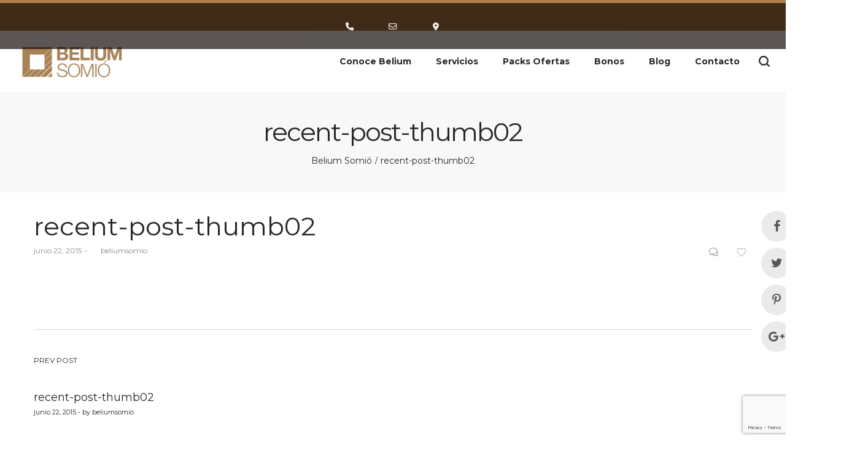

--- FILE ---
content_type: text/html; charset=UTF-8
request_url: https://www.beliumsomio.es/recent-post-thumb02-5-2
body_size: 32308
content:
<!DOCTYPE html><html data-ps="yes" dir="ltr" lang="es" prefix="og: https://ogp.me/ns#"><head><meta charset="UTF-8"> <!--[if IE]><meta http-equiv="X-UA-Compatible" content="IE=edge,chrome=1"> <![endif]--><meta name="viewport" content="width=device-width, initial-scale=1"><link rel="profile" href="https://gmpg.org/xfn/11"><link rel="pingback" href="https://www.beliumsomio.es/xmlrpc.php"><link media="screen" href="https://www.beliumsomio.es/wp-content/cache/autoptimize/css/autoptimize_bb379b2d5ef3270f12b55b449131cedd.css" rel="stylesheet"><link media="all" href="https://www.beliumsomio.es/wp-content/cache/autoptimize/css/autoptimize_93814f8f3c350fd9b1f5b169eb4fe04e.css" rel="stylesheet"><title>recent-post-thumb02 | beliumsomio</title><meta name="robots" content="max-image-preview:large" /><meta name="author" content="beliumsomio"/><meta name="google-site-verification" content="NgPjK9DZk7QCLRLgI685k-b5Bavk1f6Do3TGCiiOS8U" /><link rel="canonical" href="https://www.beliumsomio.es/recent-post-thumb02-5-2" /><meta name="generator" content="All in One SEO (AIOSEO) 4.9.0" /><meta property="og:locale" content="es_ES" /><meta property="og:site_name" content="beliumsomio | Clínica de Medicina Estética · Salud y Belleza" /><meta property="og:type" content="article" /><meta property="og:title" content="recent-post-thumb02 | beliumsomio" /><meta property="og:url" content="https://www.beliumsomio.es/recent-post-thumb02-5-2" /><meta property="article:published_time" content="2015-06-22T14:33:00+00:00" /><meta property="article:modified_time" content="2015-06-22T14:33:00+00:00" /><meta name="twitter:card" content="summary" /><meta name="twitter:title" content="recent-post-thumb02 | beliumsomio" /> <script type="application/ld+json" class="aioseo-schema">{"@context":"https:\/\/schema.org","@graph":[{"@type":"BreadcrumbList","@id":"https:\/\/www.beliumsomio.es\/recent-post-thumb02-5-2#breadcrumblist","itemListElement":[{"@type":"ListItem","@id":"https:\/\/www.beliumsomio.es#listItem","position":1,"name":"Inicio","item":"https:\/\/www.beliumsomio.es","nextItem":{"@type":"ListItem","@id":"https:\/\/www.beliumsomio.es\/recent-post-thumb02-5-2#listItem","name":"recent-post-thumb02"}},{"@type":"ListItem","@id":"https:\/\/www.beliumsomio.es\/recent-post-thumb02-5-2#listItem","position":2,"name":"recent-post-thumb02","previousItem":{"@type":"ListItem","@id":"https:\/\/www.beliumsomio.es#listItem","name":"Inicio"}}]},{"@type":"ItemPage","@id":"https:\/\/www.beliumsomio.es\/recent-post-thumb02-5-2#itempage","url":"https:\/\/www.beliumsomio.es\/recent-post-thumb02-5-2","name":"recent-post-thumb02 | beliumsomio","inLanguage":"es-ES","isPartOf":{"@id":"https:\/\/www.beliumsomio.es\/#website"},"breadcrumb":{"@id":"https:\/\/www.beliumsomio.es\/recent-post-thumb02-5-2#breadcrumblist"},"author":{"@id":"https:\/\/www.beliumsomio.es\/author\/beliumsomio#author"},"creator":{"@id":"https:\/\/www.beliumsomio.es\/author\/beliumsomio#author"},"datePublished":"2015-06-22T10:33:00+00:00","dateModified":"2015-06-22T10:33:00+00:00"},{"@type":"Organization","@id":"https:\/\/www.beliumsomio.es\/#organization","name":"beliumsomio","description":"Cl\u00ednica de Medicina Est\u00e9tica \u00b7 Salud y Belleza","url":"https:\/\/www.beliumsomio.es\/"},{"@type":"Person","@id":"https:\/\/www.beliumsomio.es\/author\/beliumsomio#author","url":"https:\/\/www.beliumsomio.es\/author\/beliumsomio","name":"beliumsomio","image":{"@type":"ImageObject","@id":"https:\/\/www.beliumsomio.es\/recent-post-thumb02-5-2#authorImage","url":"https:\/\/secure.gravatar.com\/avatar\/3130436820c4689cd8539ec0be1b802051b12b0d68e8e96ed58b375b316b26a3?s=96&d=mm&r=g","width":96,"height":96,"caption":"beliumsomio"}},{"@type":"WebSite","@id":"https:\/\/www.beliumsomio.es\/#website","url":"https:\/\/www.beliumsomio.es\/","name":"beliumsomio","description":"Cl\u00ednica de Medicina Est\u00e9tica \u00b7 Salud y Belleza","inLanguage":"es-ES","publisher":{"@id":"https:\/\/www.beliumsomio.es\/#organization"}}]}</script> <link rel='dns-prefetch' href='//www.beliumsomio.es' /><link rel='dns-prefetch' href='//static.addtoany.com' /><link rel='dns-prefetch' href='//fonts.googleapis.com' /><link rel="alternate" type="application/rss+xml" title="beliumsomio &raquo; Feed" href="https://www.beliumsomio.es/feed" /><link rel="alternate" type="application/rss+xml" title="beliumsomio &raquo; Feed de los comentarios" href="https://www.beliumsomio.es/comments/feed" /><link rel="alternate" type="application/rss+xml" title="beliumsomio &raquo; Comentario recent-post-thumb02 del feed" href="https://www.beliumsomio.es/feed/?attachment_id=5692" /><link rel="alternate" title="oEmbed (JSON)" type="application/json+oembed" href="https://www.beliumsomio.es/wp-json/oembed/1.0/embed?url=https%3A%2F%2Fwww.beliumsomio.es%2Frecent-post-thumb02-5-2" /><link rel="alternate" title="oEmbed (XML)" type="text/xml+oembed" href="https://www.beliumsomio.es/wp-json/oembed/1.0/embed?url=https%3A%2F%2Fwww.beliumsomio.es%2Frecent-post-thumb02-5-2&#038;format=xml" /><link rel='stylesheet' id='dashicons-css' href='https://www.beliumsomio.es/wp-includes/css/dashicons.min.css?ver=9e162bed7de6b82e05bdce465da300ee'  media='all' /><style id='airi-theme-inline-css' type='text/css'>.site-loading .la-image-loading {opacity: 1;visibility: visible}.la-image-loading.spinner-custom .content {width: 100px;margin-top: -50px;height: 100px;margin-left: -50px;text-align: center}.la-image-loading.spinner-custom .content img {width: auto;margin: 0 auto}.site-loading #page.site {opacity: 0;transition: all .3s ease-in-out}#page.site {opacity: 1}.la-image-loading {opacity: 0;position: fixed;z-index: 999999;left: 0;top: 0;right: 0;bottom: 0;background: #fff;overflow: hidden;transition: all .3s ease-in-out;-webkit-transition: all .3s ease-in-out;visibility: hidden}.la-image-loading .content {position: absolute;width: 50px;height: 50px;top: 50%;left: 50%;margin-left: -25px;margin-top: -25px}.la-loader.spinner1 {width: 40px;height: 40px;margin: 5px;display: block;box-shadow: 0 0 20px 0 rgba(0, 0, 0, 0.15);-webkit-box-shadow: 0 0 20px 0 rgba(0, 0, 0, 0.15);-webkit-animation: la-rotateplane 1.2s infinite ease-in-out;animation: la-rotateplane 1.2s infinite ease-in-out;border-radius: 3px;-moz-border-radius: 3px;-webkit-border-radius: 3px}.la-loader.spinner2 {width: 40px;height: 40px;margin: 5px;box-shadow: 0 0 20px 0 rgba(0, 0, 0, 0.15);-webkit-box-shadow: 0 0 20px 0 rgba(0, 0, 0, 0.15);border-radius: 100%;-webkit-animation: la-scaleout 1.0s infinite ease-in-out;animation: la-scaleout 1.0s infinite ease-in-out}.la-loader.spinner3 {margin: 15px 0 0 -10px;width: 70px;text-align: center}.la-loader.spinner3 [class*="bounce"] {width: 18px;height: 18px;box-shadow: 0 0 20px 0 rgba(0, 0, 0, 0.15);-webkit-box-shadow: 0 0 20px 0 rgba(0, 0, 0, 0.15);border-radius: 100%;display: inline-block;-webkit-animation: la-bouncedelay 1.4s infinite ease-in-out;animation: la-bouncedelay 1.4s infinite ease-in-out;-webkit-animation-fill-mode: both;animation-fill-mode: both}.la-loader.spinner3 .bounce1 {-webkit-animation-delay: -.32s;animation-delay: -.32s}.la-loader.spinner3 .bounce2 {-webkit-animation-delay: -.16s;animation-delay: -.16s}.la-loader.spinner4 {margin: 5px;width: 40px;height: 40px;text-align: center;-webkit-animation: la-rotate 2.0s infinite linear;animation: la-rotate 2.0s infinite linear}.la-loader.spinner4 [class*="dot"] {width: 60%;height: 60%;display: inline-block;position: absolute;top: 0;border-radius: 100%;-webkit-animation: la-bounce 2.0s infinite ease-in-out;animation: la-bounce 2.0s infinite ease-in-out;box-shadow: 0 0 20px 0 rgba(0, 0, 0, 0.15);-webkit-box-shadow: 0 0 20px 0 rgba(0, 0, 0, 0.15)}.la-loader.spinner4 .dot2 {top: auto;bottom: 0;-webkit-animation-delay: -1.0s;animation-delay: -1.0s}.la-loader.spinner5 {margin: 5px;width: 40px;height: 40px}.la-loader.spinner5 div {width: 33%;height: 33%;float: left;-webkit-animation: la-cubeGridScaleDelay 1.3s infinite ease-in-out;animation: la-cubeGridScaleDelay 1.3s infinite ease-in-out}.la-loader.spinner5 div:nth-child(1), .la-loader.spinner5 div:nth-child(5), .la-loader.spinner5 div:nth-child(9) {-webkit-animation-delay: .2s;animation-delay: .2s}.la-loader.spinner5 div:nth-child(2), .la-loader.spinner5 div:nth-child(6) {-webkit-animation-delay: .3s;animation-delay: .3s}.la-loader.spinner5 div:nth-child(3) {-webkit-animation-delay: .4s;animation-delay: .4s}.la-loader.spinner5 div:nth-child(4), .la-loader.spinner5 div:nth-child(8) {-webkit-animation-delay: .1s;animation-delay: .1s}.la-loader.spinner5 div:nth-child(7) {-webkit-animation-delay: 0s;animation-delay: 0s}@-webkit-keyframes la-rotateplane {0% {-webkit-transform: perspective(120px)}50% {-webkit-transform: perspective(120px) rotateY(180deg)}100% {-webkit-transform: perspective(120px) rotateY(180deg) rotateX(180deg)}}@keyframes la-rotateplane {0% {transform: perspective(120px) rotateX(0deg) rotateY(0deg)}50% {transform: perspective(120px) rotateX(-180.1deg) rotateY(0deg)}100% {transform: perspective(120px) rotateX(-180deg) rotateY(-179.9deg)}}@-webkit-keyframes la-scaleout {0% {-webkit-transform: scale(0)}100% {-webkit-transform: scale(1);opacity: 0}}@keyframes la-scaleout {0% {transform: scale(0);-webkit-transform: scale(0)}100% {transform: scale(1);-webkit-transform: scale(1);opacity: 0}}@-webkit-keyframes la-bouncedelay {0%, 80%, 100% {-webkit-transform: scale(0)}40% {-webkit-transform: scale(1)}}@keyframes la-bouncedelay {0%, 80%, 100% {transform: scale(0)}40% {transform: scale(1)}}@-webkit-keyframes la-rotate {100% {-webkit-transform: rotate(360deg)}}@keyframes la-rotate {100% {transform: rotate(360deg);-webkit-transform: rotate(360deg)}}@-webkit-keyframes la-bounce {0%, 100% {-webkit-transform: scale(0)}50% {-webkit-transform: scale(1)}}@keyframes la-bounce {0%, 100% {transform: scale(0)}50% {transform: scale(1)}}@-webkit-keyframes la-cubeGridScaleDelay {0% {-webkit-transform: scale3d(1, 1, 1)}35% {-webkit-transform: scale3d(0, 0, 1)}70% {-webkit-transform: scale3d(1, 1, 1)}100% {-webkit-transform: scale3d(1, 1, 1)}}@keyframes la-cubeGridScaleDelay {0% {transform: scale3d(1, 1, 1)}35% {transform: scale3d(0, 0, 1)}70% {transform: scale3d(1, 1, 1)}100% {transform: scale3d(1, 1, 1)}}.la-loader.spinner1, .la-loader.spinner2, .la-loader.spinner3 [class*="bounce"], .la-loader.spinner4 [class*="dot"], .la-loader.spinner5 div{background-color: #cf987e}.show-when-logged{display: none !important}.section-page-header{color: #282828;background-repeat: repeat;background-position: left top;background-color: #f8f8f8}.section-page-header .page-title{color: #282828}.section-page-header a{color: #282828}.section-page-header a:hover{color: #cf987e}.section-page-header .page-header-inner{padding-top: 25px;padding-bottom: 25px}@media(min-width: 768px){.section-page-header .page-header-inner{padding-top: 25px;padding-bottom: 25px}}@media(min-width: 992px){.section-page-header .page-header-inner{padding-top: 40px;padding-bottom: 40px}}@media(min-width: 1440px){.section-page-header .page-header-inner{padding-top: 70px;padding-bottom: 70px}}.site-main{}body.airi-body{font-size: 14px;background-repeat: repeat;background-position: left top}body.airi-body.body-boxed #page.site{width: 1230px;max-width: 100%;margin-left: auto;margin-right: auto;background-repeat: repeat;background-position: left top}body.airi-body.body-boxed .site-header .site-header-inner{max-width: 1230px}body.airi-body.body-boxed .site-header.is-sticky .site-header-inner{left: calc( (100% - 1230px)/2 );left: -webkit-calc( (100% - 1230px)/2 )}#masthead_aside,.site-header .site-header-inner{background-repeat: repeat;background-position: left top;background-color: #fff}.enable-header-transparency .site-header:not(.is-sticky) .site-header-inner{background-repeat: repeat;background-position: left top;background-color: rgba(0,0,0,0)}.footer-top{background-repeat: repeat;background-position: left top;background-color: #000000;padding-top:55px;padding-bottom:0}.open-newsletter-popup .lightcase-inlineWrap{background-image: url(//airi.la-studioweb.com/wp-content/uploads/2018/09/bg-newsletter.jpg);background-repeat: no-repeat;background-position: right center;background-color: #ffffff}.header-v6 #masthead_aside .mega-menu > li > a,.header-v7 #header_aside .mega-menu > li > a,.site-main-nav .main-menu > li > a{font-size: 16px}.mega-menu .popup{font-size: 12px}.mega-menu .mm-popup-wide .inner > ul.sub-menu > li li > a,.mega-menu .mm-popup-narrow li.menu-item > a{font-size: 12px}.mega-menu .mm-popup-wide .inner > ul.sub-menu > li > a{font-size: 13px}.site-header .site-branding a{height: 120px;line-height: 120px}.site-header .header-component-inner{padding-top: 40px;padding-bottom: 40px}.site-header .header-main .la_com_action--dropdownmenu .menu,.site-header .mega-menu > li > .popup{margin-top: 60px}.site-header .header-main .la_com_action--dropdownmenu:hover .menu,.site-header .mega-menu > li:hover > .popup{margin-top: 40px}.site-header.is-sticky .site-branding a{height: 120px;line-height: 120px}.site-header.is-sticky .header-component-inner{padding-top: 40px;padding-bottom: 40px}.site-header.is-sticky .header-main .la_com_action--dropdownmenu .menu,.site-header.is-sticky .mega-menu > li > .popup{margin-top: 60px}.site-header.is-sticky .header-main .la_com_action--dropdownmenu:hover .menu,.site-header.is-sticky .mega-menu > li:hover > .popup{margin-top: 40px}@media(max-width: 1300px) and (min-width: 992px){.site-header .site-branding a{height: 100px;line-height: 100px}.site-header .header-component-inner{padding-top: 30px;padding-bottom: 30px}.site-header .header-main .la_com_action--dropdownmenu .menu,.site-header .mega-menu > li > .popup{margin-top: 50px}.site-header .header-main .la_com_action--dropdownmenu:hover .menu,.site-header .mega-menu > li:hover > .popup{margin-top: 30px}.site-header.is-sticky .site-branding a{height: 100px;line-height: 100px}.site-header.is-sticky .header-component-inner{padding-top: 30px;padding-bottom: 30px}.site-header.is-sticky .header-main .la_com_action--dropdownmenu .menu,.site-header.is-sticky .mega-menu > li > .popup{margin-top: 50px}.site-header.is-sticky .header-main .la_com_action--dropdownmenu:hover .menu,.site-header.is-sticky .mega-menu > li:hover > .popup{margin-top: 30px}}@media(max-width: 991px){.site-header-mobile .site-branding a{height: 90px;line-height: 90px}.site-header-mobile .header-component-inner{padding-top: 25px;padding-bottom: 25px}.site-header-mobile.is-sticky .site-branding a{height: 90px;line-height: 90px}.site-header-mobile.is-sticky .header-component-inner{padding-top: 25px;padding-bottom: 25px}}.header-v5 #masthead_aside{background-repeat: repeat;background-position: left top;background-color: #fff}.header-v5.enable-header-transparency #masthead_aside{background-repeat: repeat;background-position: left top;background-color: rgba(0,0,0,0)}.widget_recent_entries .pr-item .pr-item--right a, .single_post_quote_wrap .quote-wrapper .format-content, .la_testimonials--style-2 .loop__item__desc, .la_testimonials--style-3 .loop__item__desc, .la_testimonials--style-4 .loop__item__desc, .la_testimonials--style-5 .loop__item__desc, .la_testimonials--style-7 .loop__item__desc, .la_testimonials--style-9 .loop__item__desc, .la-sc-icon-boxes.icon-type-number .type-number, .member--style-1 .loop__item__meta, .member--style-2 .member__item__role, .member--style-3 .member__item__role, .banner-type-5 .b-title1, .la-blockquote.style-2 p, .la-blockquote.style-3 p,.la_testimonials--style-1 .loop__item__desc,.la_testimonials--style-1 .testimonial_item--role,.la_testimonials--style-8 .loop__item__desc,.products-grid-5 .product_item .product_item--writer,.products-grid-4 .product_item .product_item--writer,.elm-countdown.elm-countdown-style-3 .countdown-period,.elm-countdown.elm-countdown-style-4 .countdown-period,.la-blockquote.style-4 p,.la__tta .tab--7 .vc_tta-tabs-list,.three-font-family,.highlight-font-family {font-family: "Playfair Display", "Helvetica Neue", Arial, sans-serif; }h1,.h1, h2,.h2, h3,.h3, h4,.h4, h5,.h5, h6,.h6, .la-service-box.service-type-3 .b-title1, .heading-font-family {font-family: "Montserrat", "Helvetica Neue", Arial, sans-serif; }body, .la-blockquote.style-1 footer {font-family: "Montserrat", "Helvetica Neue", Arial, sans-serif; }.background-color-primary, .slick__nav_style1 .slick-slider .slick-arrow:hover, .item--link-overlay:before, .dl-menu .tip.hot,.mega-menu .tip.hot,.menu .tip.hot, .comment-form .form-submit input:hover, .la_testimonials--style-4 .loop__item__desc:after, .pf-default.pf-style-1 .loop__item__info:after, .pf-default.pf-style-2 .loop__item__info, .pf-default.pf-style-4 .loop__item__info:after, .pf-default.pf-style-5 .loop__item__thumbnail--linkoverlay:before, .member--style-4 .loop__item__thumbnail .item--social a:hover, .member--style-7 .loop__item__thumbnail .item--social a:hover, .pricing.style-1:hover .pricing__action a, .pricing.style-4:hover .pricing__action a, .pricing.style-5:hover .pricing__action a, .banner-type-10 .banner--link-overlay:hover .hidden, .woocommerce > .return-to-shop .button:hover, .la-newsletter-popup .yikes-easy-mc-form .yikes-easy-mc-submit-button:hover, .la_hotspot_sc[data-style="color_pulse"] .la_hotspot, .la_hotspot_sc .la_hotspot_wrap .nttip, .single-release-content .lastudio-release-buttons .lastudio-release-button a, .social-media-link.style-round a:hover, .social-media-link.style-square a:hover, .social-media-link.style-circle a:hover, .social-media-link.style-outline a:hover, .social-media-link.style-circle-outline a:hover, .la-timeline-wrap.style-1 .timeline-block .timeline-dot, .products-list .product_item .product_item--thumbnail .product_item--action .quickview:hover,.products-grid-5 .product_item_thumbnail_action .button:hover,.products-grid-4 .product_item_thumbnail_action .button:hover,.products-grid-3 .product_item_thumbnail_action .button:hover,.products-grid-2 .product_item_thumbnail_action .button:hover,.products-grid-1 .product_item_thumbnail_action .button:hover, .woocommerce.special_offers .product_item--info .la-custom-badge, .la-woo-product-gallery > .woocommerce-product-gallery__trigger, .product--summary .single_add_to_cart_button:hover, .wc_tabs_at_bottom .wc-tabs li.active > a:after, .custom-product-wrap .block_heading--title span:after, .woocommerce-MyAccount-navigation li:hover a, .woocommerce-MyAccount-navigation li.is-active a, .registration-form .button, .socials-color a:hover {background-color: #cf987e; }.background-color-secondary, .la-pagination ul .page-numbers.current, .la-pagination ul .page-numbers:hover, .slick-slider .slick-dots button, .wc-toolbar .wc-ordering ul li:hover a, .wc-toolbar .wc-ordering ul li.active a, .widget_layered_nav.widget_layered_nav--borderstyle li:hover a, .widget_layered_nav.widget_layered_nav--borderstyle li.active a, .showposts-loop.showposts-list .btn-readmore:hover, .showposts-loop.grid-3 .btn-readmore:hover, .showposts-loop.grid-4 .btn-readmore:hover, .comment-form .form-submit input, .pf-default.pf-style-3 .loop__item__info:after, .pricing.style-1 .pricing__action a, .woocommerce > .return-to-shop .button, .la-newsletter-popup .yikes-easy-mc-form .yikes-easy-mc-submit-button, .single-release-content .lastudio-release-buttons .lastudio-release-button a:hover, .social-media-link.style-round a, .social-media-link.style-square a, .social-media-link.style-circle a, .product--summary .single_add_to_cart_button {background-color: #282828; }.background-color-secondary, .socials-color a {background-color: #282828; }.background-color-body {background-color: #8a8a8a; }.background-color-border {background-color: #a3a3a3; }a:hover, .elm-loadmore-ajax a:hover, .search-form .search-button:hover, .slick-slider .slick-dots li:hover span,.slick-slider .slick-dots .slick-active span, .slick-slider .slick-arrow:hover,.la-slick-nav .slick-arrow:hover, .vertical-style ul li:hover a, .vertical-style ul li.active a, .widget.widget_product_tag_cloud a.active,.widget.widget_product_tag_cloud .active a,.widget.product-sort-by .active a,.widget.widget_layered_nav .active a,.widget.la-price-filter-list .active a, .product_list_widget a:hover, #header_aside .btn-aside-toggle:hover, .dl-menu .tip.hot .tip-arrow:before,.mega-menu .tip.hot .tip-arrow:before,.menu .tip.hot .tip-arrow:before, .showposts-loop.showposts-list.list-2 .loop__item__meta__top, .showposts-loop.grid-5 .loop__item__meta__top, .la_testimonials--style-2 .entry-title, .la_testimonials--style-3 .entry-title, ul.list-icon-checked li:before,ol.list-icon-checked li:before,.list-icon-checked .wpb_wrapper > ol li:before,.list-icon-checked .wpb_wrapper > ul li:before, ul.list-icon-checked2 li:before,ol.list-icon-checked2 li:before,.list-icon-checked2 .wpb_wrapper > ol li:before,.list-icon-checked2 .wpb_wrapper > ul li:before, ul.list-icon-dots li:before,ol.list-icon-dots li:before,.list-icon-dots .wpb_wrapper > ol li:before,.list-icon-dots .wpb_wrapper > ul li:before, .vc_custom_heading.heading__button2 a:hover, .member--style-5 .entry-title, .member--style-7 .loop__item__meta, .wpb-js-composer .la__tta .vc_active .vc_tta-panel-heading .vc_tta-panel-title, .la__ttaac > .vc_tta.accordion--1 .vc_tta-panel.vc_active .vc_tta-title-text, .la-service-box.service-type-4 .box-inner:hover .b-title1, .easy_mc__style1 .yikes-easy-mc-form .yikes-easy-mc-submit-button:hover, .easy_mc__style3 .yikes-easy-mc-form .yikes-easy-mc-submit-button:hover, .la-lists-icon .la-sc-icon-item > span, ul.list-dots.primary > li:before,ul.list-checked.primary > li:before, body .vc_toggle.vc_toggle_default.vc_toggle_active .vc_toggle_title h4, .la-timeline-wrap.style-1 .timeline-block .timeline-subtitle, .product_item--thumbnail .elm-countdown .countdown-amount, .product_item .price ins, .product--summary .social--sharing a:hover, .product--summary .add_compare:hover,.product--summary .add_wishlist:hover, .cart-collaterals .woocommerce-shipping-calculator .button:hover,.cart-collaterals .la-coupon .button:hover, #customer_login .woocommerce-privacy-policy-text a, p.lost_password {color: #cf987e; }.text-color-primary {color: #cf987e !important; }.swatch-wrapper:hover, .swatch-wrapper.selected, .member--style-2 .loop__item__thumbnail:after, .member--style-3 .loop__item__info:after, .member--style-3 .loop__item__info:before, .la__tta .tab--2 .vc_tta-tabs-list .vc_active a, .la__tta .tab--4 .vc_tta-tabs-list .vc_active .vc_tta-title-text, .banner-type-7 .box-inner:hover .banner--btn,.banner-type-7 .banner--btn:hover, .la-service-box.service-type-4 .box-inner:hover, .social-media-link.style-outline a:hover, .social-media-link.style-circle-outline a:hover {border-color: #cf987e; }.border-color-primary {border-color: #cf987e !important; }.border-top-color-primary {border-top-color: #cf987e !important; }.border-bottom-color-primary {border-bottom-color: #cf987e !important; }.border-left-color-primary {border-left-color: #cf987e !important; }.border-right-color-primary {border-right-color: #cf987e !important; }.woocommerce-message,.woocommerce-error,.woocommerce-info, .form-row label, .wc-toolbar .woocommerce-result-count,.wc-toolbar .wc-view-toggle .active, .wc-toolbar .wc-view-count li.active, div.quantity, .widget_recent_entries .pr-item .pr-item--right a:not(:hover), .widget_recent_comments li.recentcomments a, .product_list_widget a, .product_list_widget .amount, .sf-fields .search-field:focus, #header_aside .btn-aside-toggle, .widget.widget_product_tag_cloud .tagcloud, .sidebar-inner .dokan-category-menu #cat-drop-stack > ul li.parent-cat-wrap, .showposts-loop .loop__item__meta--footer, .author-info__name,.author-info__link, .post-navigation .blog_pn_nav-title, .post-navigation .blog_pn_nav-text, .commentlist .comment-meta .comment-author, .woocommerce-Reviews .woocommerce-review__author, .woocommerce-Reviews .woocommerce-Reviews-title,.comments-container .comments-title h3,.comment-respond .comment-reply-title, .portfolio-nav, .pf-info-wrapper .pf-info-label, .pf-info-wrapper .social--sharing a:hover, .la_testimonials--style-1 .loop__item__desc, .la_testimonials--style-2 .testimonial_item, .la_testimonials--style-3 .loop__item__desc, .la_testimonials--style-4, .la_testimonials--style-7 .loop__item__inner, .la_testimonials--style-9 .loop__item__inner2, .la_testimonials--style-10 .loop__item__inner2, .ib-link-read_more .icon-boxes-inner > a:not(:hover), .vc_custom_heading.heading__button a, .vc_custom_heading.heading__button2 a, .vc_custom_heading.heading__button_intab a, .pf-default.pf-style-6 .loop__item__info, .pf-special.pf-style-1 .loop__item__info, .member--style-2 .member__item__role, .member--style-3 .member__item__role, .member--style-3 .item--social, .member--style-5 .loop__item__info, .pricing.style-2 .pricing__price-box, .pricing.style-3 .pricing__title, .pricing.style-3 .pricing__price-box, .elm-countdown.elm-countdown-style-1 .countdown-amount, .elm-countdown.elm-countdown-style-3 .countdown-amount, .elm-countdown.elm-countdown-style-4, .la__tta .tab--1 .vc_tta-tabs-list .vc_active a, .la__tta .tab--2 .vc_tta-tabs-list li a, .la__tta .tab--3 .vc_tta-tabs-list .vc_active a, .la__tta .tab--4 .vc_tta-tabs-list .vc_active a, .la-service-box.service-type-1 .banner--info, .la-service-box.service-type-3 .b-title1, .la-service-box.service-type-4 .b-title1, .la-service-box.service-type-5, .easy_mc__style1 .yikes-easy-mc-form .yikes-easy-mc-email:focus, .easy_mc__style1 .yikes-easy-mc-form .yikes-easy-mc-submit-button, .easy_mc__style3 .yikes-easy-mc-form .yikes-easy-mc-submit-button, .single-release-content .release-info-container .release-meta-container strong, .la-blockquote.style-4, .la-blockquote.style-3, ul.list-dots.secondary > li:before,ul.list-checked.secondary > li:before, .product_item--info .elm-countdown .countdown-amount, .product_item .price > .amount, .products-list .product_item .price, .products-list .product_item .product_item--info .add_compare,.products-list .product_item .product_item--info .add_wishlist, .products-list-mini .product_item .price, .products-list .product_item .product_item--thumbnail .product_item--action .quickview,.products-grid-5 .product_item_thumbnail_action .button,.products-grid-4 .product_item_thumbnail_action .button,.products-grid-3 .product_item_thumbnail_action .button,.products-grid-2 .product_item_thumbnail_action .button,.products-grid-1 .product_item_thumbnail_action .button, .la-woo-thumbs .slick-arrow, .product--summary .entry-summary > .stock.in-stock, .product--summary .product-nextprev, .product--summary .single-price-wrapper .price ins .amount,.product--summary .single-price-wrapper .price > .amount, .product--summary .product_meta, .product--summary .product_meta_sku_wrapper, .product--summary .product-share-box, .product--summary .group_table td, .product--summary .variations td, .product--summary .add_compare,.product--summary .add_wishlist, .wc-tabs li:hover > a,.wc-tabs li.active > a, .wc-tab .wc-tab-title, #tab-description .tab-content, .shop_table td.product-price,.shop_table td.product-subtotal, .cart-collaterals .shop_table, .cart-collaterals .woocommerce-shipping-calculator .button,.cart-collaterals .la-coupon .button, .woocommerce > p.cart-empty, table.woocommerce-checkout-review-order-table, .wc_payment_methods .wc_payment_method label, .woocommerce-order ul strong, .blog-main-loop__btn-loadmore {color: #282828; }.text-color-secondary {color: #282828 !important; }input:focus, select:focus, textarea:focus, .showposts-loop.showposts-list .btn-readmore:hover, .showposts-loop.grid-3 .btn-readmore:hover, .showposts-loop.grid-4 .btn-readmore:hover, .vc_custom_heading.heading__button a:hover, .vc_custom_heading.heading__button_intab a:hover {border-color: #282828; }.border-color-secondary {border-color: #282828 !important; }.border-top-color-secondary {border-top-color: #282828 !important; }.border-bottom-color-secondary {border-bottom-color: #282828 !important; }.border-left-color-secondary {border-left-color: #282828 !important; }.border-right-color-secondary {border-right-color: #282828 !important; }h1,.h1, h2,.h2, h3,.h3, h4,.h4, h5,.h5, h6,.h6, table th, .sidebar-inner ul.menu li, .sidebar-inner .dokan-category-menu .widget-title, .product--summary .social--sharing a, .extradiv-after-frm-cart {color: #282828; }.text-color-heading {color: #282828 !important; }.border-color-heading {border-color: #282828 !important; }.border-top-color-heading {border-top-color: #282828 !important; }.border-bottom-color-heading {border-bottom-color: #282828 !important; }.border-left-color-heading {border-left-color: #282828 !important; }.border-right-color-heading {border-right-color: #282828 !important; }.text-color-three {color: #a3a3a3 !important; }.border-color-three {border-color: #a3a3a3 !important; }.border-top-color-three {border-top-color: #a3a3a3 !important; }.border-bottom-color-three {border-bottom-color: #a3a3a3 !important; }.border-left-color-three {border-left-color: #a3a3a3 !important; }.border-right-color-three {border-right-color: #a3a3a3 !important; }body, .la__tta .tab--3 .vc_tta-tabs-list, .easy_mc__style1 .yikes-easy-mc-form .yikes-easy-mc-email, table.woocommerce-checkout-review-order-table .variation,table.woocommerce-checkout-review-order-table .product-quantity {color: #8a8a8a; }.text-color-body {color: #8a8a8a !important; }.border-color-body {border-color: #8a8a8a !important; }.border-top-color-body {border-top-color: #8a8a8a !important; }.border-bottom-color-body {border-bottom-color: #8a8a8a !important; }.border-left-color-body {border-left-color: #8a8a8a !important; }.border-right-color-body {border-right-color: #8a8a8a !important; }input, select, textarea, table, table th,table td, .share-links a, .select2-container .select2-selection--single, .swatch-wrapper, .widget_shopping_cart_content .total, .calendar_wrap caption, .widget-border.widget, .widget-border-bottom.widget, .easy_mc__style1 .yikes-easy-mc-form .yikes-easy-mc-email, .social-media-link.style-outline a, body .vc_toggle.vc_toggle_default, .la-timeline-wrap.style-1 .timeline-line, .la-timeline-wrap.style-2 .timeline-title:after, .shop_table.woocommerce-cart-form__contents td, .showposts-loop.main-search-loop .btn-readmore {border-color: #a3a3a3; }.border-color {border-color: #a3a3a3 !important; }.border-top-color {border-top-color: #a3a3a3 !important; }.border-bottom-color {border-bottom-color: #a3a3a3 !important; }.border-left-color {border-left-color: #a3a3a3 !important; }.border-right-color {border-right-color: #a3a3a3 !important; }.products-list .product_item .product_item--info .add_to_cart_button,.btn {color: #fff;background-color: #282828; }.products-list .product_item .product_item--info .add_to_cart_button:hover,.btn:hover {background-color: #cf987e;color: #fff; }.btn.btn-primary {background-color: #cf987e;color: #fff; }.btn.btn-primary:hover {color: #fff;background-color: #282828; }.btn.btn-outline {border-color: #a3a3a3;color: #282828; }.btn.btn-outline:hover {color: #fff;background-color: #cf987e;border-color: #cf987e; }.btn.btn-style-flat.btn-color-primary {background-color: #cf987e; }.btn.btn-style-flat.btn-color-primary:hover {background-color: #282828; }.btn.btn-style-flat.btn-color-white {background-color: #fff;color: #282828; }.btn.btn-style-flat.btn-color-white:hover {color: #fff;background-color: #cf987e; }.btn.btn-style-flat.btn-color-white2 {background-color: #fff;color: #282828; }.btn.btn-style-flat.btn-color-white2:hover {color: #fff;background-color: #282828; }.btn.btn-style-flat.btn-color-gray {background-color: #8a8a8a; }.btn.btn-style-flat.btn-color-gray:hover {background-color: #cf987e; }.btn.btn-style-outline:hover {border-color: #cf987e;background-color: #cf987e;color: #fff; }.btn.btn-style-outline.btn-color-black {border-color: #282828;color: #282828; }.btn.btn-style-outline.btn-color-black:hover {border-color: #cf987e;background-color: #cf987e;color: #fff; }.btn.btn-style-outline.btn-color-primary {border-color: #cf987e;color: #cf987e; }.btn.btn-style-outline.btn-color-primary:hover {border-color: #282828;background-color: #282828;color: #fff; }.btn.btn-style-outline.btn-color-white {border-color: #fff;color: #fff; }.btn.btn-style-outline.btn-color-white:hover {border-color: #cf987e;background-color: #cf987e;color: #fff; }.btn.btn-style-outline.btn-color-white2 {border-color: rgba(255, 255, 255, 0.5);color: #fff; }.btn.btn-style-outline.btn-color-white2:hover {border-color: #282828;background-color: #282828;color: #fff; }.btn.btn-style-outline.btn-color-gray {border-color: rgba(35, 35, 36, 0.2);color: #282828; }.btn.btn-style-outline.btn-color-gray:hover {border-color: #cf987e;background-color: #cf987e;color: #fff !important; }.woocommerce.add_to_cart_inline a {border-color: #a3a3a3;color: #282828; }.woocommerce.add_to_cart_inline a:hover {background-color: #282828;border-color: #282828;color: #fff; }.elm-loadmore-ajax a {color: #282828; }.elm-loadmore-ajax a:hover {color: #cf987e;border-color: #cf987e; }form.track_order .button,.place-order .button,.wc-proceed-to-checkout .button,.widget_shopping_cart_content .button,.woocommerce-MyAccount-content form .button,.lost_reset_password .button,form.register .button,.checkout_coupon .button,.woocomerce-form .button {background-color: #282828;border-color: #282828;color: #fff;min-width: 150px; }form.track_order .button:hover,.place-order .button:hover,.wc-proceed-to-checkout .button:hover,.widget_shopping_cart_content .button:hover,.woocommerce-MyAccount-content form .button:hover,.lost_reset_password .button:hover,form.register .button:hover,.checkout_coupon .button:hover,.woocomerce-form .button:hover {background-color: #cf987e;border-color: #cf987e;color: #fff; }.shop_table.cart td.actions .button {background-color: transparent;color: #282828;border-color: #a3a3a3; }.shop_table.cart td.actions .button:hover {color: #fff;background-color: #282828;border-color: #282828; }.widget_price_filter .button {color: #fff;background-color: #282828; }.widget_price_filter .button:hover {color: #fff;background-color: #cf987e; }#header_menu_burger,#masthead_aside,#header_aside {background-color: #fff;color: #282828; }#header_menu_burger h1,#header_menu_burger .h1,#header_menu_burger h2,#header_menu_burger .h2,#header_menu_burger h3,#header_menu_burger .h3,#header_menu_burger h4,#header_menu_burger .h4,#header_menu_burger h5,#header_menu_burger .h5,#header_menu_burger h6,#header_menu_burger .h6,#masthead_aside h1,#masthead_aside .h1,#masthead_aside h2,#masthead_aside .h2,#masthead_aside h3,#masthead_aside .h3,#masthead_aside h4,#masthead_aside .h4,#masthead_aside h5,#masthead_aside .h5,#masthead_aside h6,#masthead_aside .h6,#header_aside h1,#header_aside .h1,#header_aside h2,#header_aside .h2,#header_aside h3,#header_aside .h3,#header_aside h4,#header_aside .h4,#header_aside h5,#header_aside .h5,#header_aside h6,#header_aside .h6 {color: #282828; }#header_menu_burger ul:not(.sub-menu) > li > a,#masthead_aside ul:not(.sub-menu) > li > a,#header_aside ul:not(.sub-menu) > li > a {color: #282828; }#header_menu_burger ul:not(.sub-menu) > li:hover > a,#masthead_aside ul:not(.sub-menu) > li:hover > a,#header_aside ul:not(.sub-menu) > li:hover > a {color: #cf987e; }.header--aside .header_component--dropdown-menu .menu {background-color: #fff; }.header--aside .header_component > a {color: #282828; }.header--aside .header_component:hover > a {color: #cf987e; }ul.mega-menu .popup li > a {color: #8A8A8A;background-color: rgba(0,0,0,0); }ul.mega-menu .popup li:hover > a {color: #cf987e;background-color: rgba(0,0,0,0); }ul.mega-menu .popup li.active > a {color: #cf987e;background-color: rgba(0,0,0,0); }ul.mega-menu .mm-popup-wide .popup li.mm-item-level-2 > a {color: #8A8A8A;background-color: rgba(0,0,0,0); }ul.mega-menu .mm-popup-wide .popup li.mm-item-level-2:hover > a {color: #cf987e;background-color: rgba(0,0,0,0); }ul.mega-menu .mm-popup-wide .popup li.mm-item-level-2.active > a {color: #cf987e;background-color: rgba(0,0,0,0); }ul.mega-menu .popup > .inner,ul.mega-menu .mm-popup-wide .inner > ul.sub-menu > li li ul.sub-menu,ul.mega-menu .mm-popup-narrow ul ul {background-color: #fff; }ul.mega-menu .mm-popup-wide .inner > ul.sub-menu > li li li:hover > a,ul.mega-menu .mm-popup-narrow li.menu-item:hover > a {color: #cf987e;background-color: rgba(0,0,0,0); }ul.mega-menu .mm-popup-wide .inner > ul.sub-menu > li li li.active > a,ul.mega-menu .mm-popup-narrow li.menu-item.active > a {color: #cf987e;background-color: rgba(0,0,0,0); }ul.mega-menu .mm-popup-wide .popup > .inner {background-color: #fff; }ul.mega-menu .mm-popup-wide .inner > ul.sub-menu > li > a {color: #282828; }.site-main-nav .main-menu > li > a {color: #282828;background-color: rgba(0,0,0,0); }.site-main-nav .main-menu > li.active > a,.site-main-nav .main-menu > li:hover > a {color: #cf987e;background-color: rgba(0,0,0,0); }.site-header .header_component > .component-target {color: #282828; }.site-header .header_component--linktext:hover > a .component-target-text,.site-header .header_component--linktext:hover > a > i,.site-header .header_component:not(.la_com_action--linktext):hover > a {color: #cf987e; }.enable-header-transparency .site-header:not(.is-sticky) .header_component > .component-target {color: #fff; }.enable-header-transparency .site-header:not(.is-sticky) .header_component > a {color: #fff; }.enable-header-transparency .site-header:not(.is-sticky) .header_component:hover > a {color: #cf987e; }.enable-header-transparency .site-header:not(.is-sticky) .site-main-nav .main-menu > li > a {color: #fff;background-color: rgba(0,0,0,0); }.enable-header-transparency .site-header:not(.is-sticky) .site-main-nav .main-menu > li.active > a,.enable-header-transparency .site-header:not(.is-sticky) .site-main-nav .main-menu > li:hover > a {color: #ffffff;background-color: rgba(0,0,0,0); }.enable-header-transparency .site-header:not(.is-sticky) .site-main-nav .main-menu > li.active:before,.enable-header-transparency .site-header:not(.is-sticky) .site-main-nav .main-menu > li:hover:before {background-color: rgba(0,0,0,0); }.site-header-mobile .site-header-inner {background-color: #fff; }.site-header-mobile .header_component > .component-target {color: #8A8A8A; }.site-header-mobile .mobile-menu-wrap {background-color: #fff; }.site-header-mobile .mobile-menu-wrap .dl-menuwrapper ul {background: #fff;border-color: rgba(140, 140, 140, 0.2); }.site-header-mobile .mobile-menu-wrap .dl-menuwrapper li {border-color: rgba(140, 140, 140, 0.2); }.site-header-mobile .mobile-menu-wrap .dl-menu > li > a {color: #282828;background-color: rgba(0,0,0,0); }.site-header-mobile .mobile-menu-wrap .dl-menu > li:hover > a {color: #cf987e;background-color: rgba(0,0,0,0); }.site-header-mobile .mobile-menu-wrap .dl-menu ul > li > a {color: #282828;background-color: rgba(0,0,0,0); }.site-header-mobile .mobile-menu-wrap .dl-menu ul > li:hover > a {color: #fff;background-color: #cf987e; }.enable-header-transparency .site-header-mobile:not(.is-sticky) .site-header-inner {background-color: #fff; }.enable-header-transparency .site-header-mobile:not(.is-sticky) .header_component > .component-target {color: #8a8a8a; }.site-header .site-header-top {background-color: rgba(0,0,0,0);color: #8a8a8a; }.site-header .site-header-top .header_component .component-target {color: #8a8a8a; }.site-header .site-header-top .header_component a.component-target {color: #8a8a8a; }.site-header .site-header-top .header_component:hover a .component-target-text {color: #cf987e; }.enable-header-transparency .site-header .site-header-top {background-color: rgba(0,0,0,0);color: #ffffff; }.enable-header-transparency .site-header .site-header-top .header_component .component-target {color: #ffffff; }.enable-header-transparency .site-header .site-header-top .header_component a.component-target {color: #fff; }.enable-header-transparency .site-header .site-header-top .header_component:hover a .component-target-text {color: #cf987e; }.cart-flyout {background-color: #fff;color: #282828; }.cart-flyout .cart-flyout__heading {color: #282828;font-family: "Montserrat", "Helvetica Neue", Arial, sans-serif; }.cart-flyout .product_list_widget a {color: #282828; }.cart-flyout .product_list_widget a:hover {color: #cf987e; }.cart-flyout .widget_shopping_cart_content .total {color: #282828; }.footer-top {color: #868686; }.footer-top a {color: #868686; }.footer-top a:hover {color: #cf987e; }.footer-top .widget .widget-title {color: #fff; }.footer-bottom {background-color: #000000;color: #868686; }.footer-bottom a {color: #868686; }.footer-bottom a:hover {color: #cf987e; }.site-header-mobile .mobile-menu-wrap .dl-menu {border-width: 1px 0 0;border-style: solid;box-shadow: 0 6px 12px rgba(0, 0, 0, 0.076);-webkit-box-shadow: 0 6px 12px rgba(0, 0, 0, 0.076); }.site-header-mobile .mobile-menu-wrap .dl-menu li {border-width: 1px 0 0;border-style: solid; }.site-header-mobile .mobile-menu-wrap .dl-menuwrapper li.dl-subviewopen,.site-header-mobile .mobile-menu-wrap .dl-menuwrapper li.dl-subview,.site-header-mobile .mobile-menu-wrap .dl-menuwrapper li:first-child {border-top-width: 0; }.wpb-js-composer [class*="vc_tta-la-"] .vc_tta-panel-heading .vc_tta-panel-title .vc_tta-icon {margin-right: 10px; }.la-myaccount-page .la_tab_control li.active a,.la-myaccount-page .la_tab_control li:hover a,.la-myaccount-page .ywsl-label {color: #282828; }.la-myaccount-page .btn-create-account:hover {color: #fff;background-color: #282828;border-color: #282828; }.btn.btn-style-outline-bottom:hover {background: none !important;color: #cf987e !important;border-color: #cf987e !important; }@media (max-width: 767px) {.la-advanced-product-filters {background-color: #fff;color: #282828; }.la-advanced-product-filters .widget-title {color: #282828; }.la-advanced-product-filters a {color: #282828; }.la-advanced-product-filters a:hover {color: #cf987e; } }.nav-menu-burger {color: #282828; }.header-v7 #header_aside,.header-v6 #masthead_aside {color: #282828; }.header-v7 #header_aside .header_component > a,.header-v6 #masthead_aside .header_component > a {color: #282828; }.header-v7 #header_aside .header_component:hover > a,.header-v6 #masthead_aside .header_component:hover > a {color: #cf987e; }.header-v7 #header_aside .main-menu > li > a,.header-v6 #masthead_aside .main-menu > li > a {color: #282828;background-color: rgba(0,0,0,0); }.header-v7 #header_aside .main-menu > li:hover > a, .header-v7 #header_aside .main-menu > li.open > a, .header-v7 #header_aside .main-menu > li.active > a,.header-v6 #masthead_aside .main-menu > li:hover > a,.header-v6 #masthead_aside .main-menu > li.open > a,.header-v6 #masthead_aside .main-menu > li.active > a {color: #cf987e;background-color: rgba(0,0,0,0); }.header-v7.enable-header-transparency #header_aside,.header-v6.enable-header-transparency #masthead_aside {color: #fff; }.header-v7.enable-header-transparency #header_aside .header_component > a,.header-v6.enable-header-transparency #masthead_aside .header_component > a {color: #fff; }.header-v7.enable-header-transparency #header_aside .header_component:hover > a,.header-v6.enable-header-transparency #masthead_aside .header_component:hover > a {color: #cf987e; }.header-v7.enable-header-transparency #header_aside .main-menu > li > a,.header-v6.enable-header-transparency #masthead_aside .main-menu > li > a {color: #fff;background-color: rgba(0,0,0,0); }.header-v7.enable-header-transparency #header_aside .main-menu > li:hover a,.header-v7.enable-header-transparency #header_aside .main-menu > li.open a, .header-v7.enable-header-transparency #header_aside .main-menu > li.active a,.header-v6.enable-header-transparency #masthead_aside .main-menu > li:hover > a,.header-v6.enable-header-transparency #masthead_aside .main-menu > li.open > a,.header-v6.enable-header-transparency #masthead_aside .main-menu > li.active > a {color: #ffffff;background-color: rgba(0,0,0,0); }.header-v8 .site-header__nav-primary .site-category-nav .toggle-category-menu {color: #282828;background-color: rgba(0,0,0,0); }.header-v8 .site-header__nav-primary .site-category-nav:hover .toggle-category-menu {color: #cf987e;background-color: rgba(0,0,0,0); }.la__tta .tab--5 .vc_tta-tabs-list .vc_active a {color: #282828;border-color: #282828}.vc_custom_heading.heading__button3 a:hover{color: #cf987e}.la_testimonials--style-10 .loop__item__desc{font-family: "Playfair Display", "Helvetica Neue", Arial, sans-serif; }.box_hover_bg_primary:before{background-color: #cf987e}.la__tta .tab--6 .vc_tta-tabs-list li.vc_active a,.vc_custom_heading.heading__underline a {color: #282828}.vc_custom_heading.heading__underline a:hover {color: #cf987e}.products-grid-4 .product_item--info .product_item--action .add_to_cart_button:hover{background-color: #cf987e}.m25_banner_1.banner-type-7 .b-title2,.m25_banner_1.banner-type-7 .b-title3,.showposts-loop.grid-6 .entry-title,.bookstore-countdown.elm-countdown.elm-countdown-style-3 .countdown-amount {font-family: "Playfair Display", "Helvetica Neue", Arial, sans-serif}.showposts-loop.grid-6 .loop__item__meta,.bookstore-countdown.elm-countdown.elm-countdown-style-3 .countdown-period,.bookstore-countdown.elm-countdown.elm-countdown-style-3 .countdown-amount {color: #282828}.social-media-link.writer-social-profile a{background-color: #fff;color: #282828}.social-media-link.writer-social-profile a:hover{color: #fff;background-color: #cf987e}.easy_mc__style7 .yikes-easy-mc-form .yikes-easy-mc-submit-button:hover,.easy_mc__style8 .yikes-easy-mc-form .yikes-easy-mc-submit-button:hover,.lahb-header-woo-cart-toggle .la-cart-modal-icon .la-cart-count,.m25_banner_1.banner-type-7 .banner--btn,.banner-type-14 .b-title1 {background-color: #cf987e}.lahb-modal-login #user-logged .author-avatar img{border-color: #cf987e}.lahb-wrap .lahb-nav-wrap .menu li.current ul li a:hover,.lahb-wrap .lahb-nav-wrap .menu ul.sub-menu li.current > a,.lahb-wrap .lahb-nav-wrap .menu ul li.menu-item:hover > a,.lahb-nav-wrap .menu > li.current > a{color: #cf987e}
@font-face{
                font-family: 'dl-icon';
                src: url('//www.beliumsomio.es/wp-content/themes/airi/assets/fonts/dl-icon.eot');
                src: url('//www.beliumsomio.es/wp-content/themes/airi/assets/fonts/dl-icon.eot') format('embedded-opentype'),
                     url('//www.beliumsomio.es/wp-content/themes/airi/assets/fonts/dl-icon.woff') format('woff'),
                     url('//www.beliumsomio.es/wp-content/themes/airi/assets/fonts/dl-icon.ttf') format('truetype'),
                     url('//www.beliumsomio.es/wp-content/themes/airi/assets/fonts/dl-icon.svg') format('svg');
                font-weight:normal;
                font-style:normal
            }
/*# sourceURL=airi-theme-inline-css */</style><link rel='stylesheet' id='airi-google_fonts-css' href='//fonts.googleapis.com/css?family=Montserrat:300,300italic,regular,italic,700,700italic%7CPlayfair+Display:regular,italic,700,700italic'  media='all' /> <script data-laps-action="reorder" type="javascript/blocked" data-src="https://www.beliumsomio.es/wp-includes/js/jquery/jquery.min.js?ver=3.7.1" id="jquery-core-js"></script> <script data-laps-action="reorder" type="javascript/blocked" id="addtoany-core-js-before">window.a2a_config=window.a2a_config||{};a2a_config.callbacks=[];a2a_config.overlays=[];a2a_config.templates={};a2a_localize = {
	Share: "Compartir",
	Save: "Guardar",
	Subscribe: "Suscribir",
	Email: "Correo electrónico",
	Bookmark: "Marcador",
	ShowAll: "Mostrar todo",
	ShowLess: "Mostrar menos",
	FindServices: "Encontrar servicio(s)",
	FindAnyServiceToAddTo: "Encuentra al instante cualquier servicio para añadir a",
	PoweredBy: "Funciona con",
	ShareViaEmail: "Compartir por correo electrónico",
	SubscribeViaEmail: "Suscribirse a través de correo electrónico",
	BookmarkInYourBrowser: "Añadir a marcadores de tu navegador",
	BookmarkInstructions: "Presiona «Ctrl+D» o «\u2318+D» para añadir esta página a marcadores",
	AddToYourFavorites: "Añadir a tus favoritos",
	SendFromWebOrProgram: "Enviar desde cualquier dirección o programa de correo electrónico ",
	EmailProgram: "Programa de correo electrónico",
	More: "Más&#8230;",
	ThanksForSharing: "¡Gracias por compartir!",
	ThanksForFollowing: "¡Gracias por seguirnos!"
};


//# sourceURL=addtoany-core-js-before</script> <script data-laps-action="reorder" type="javascript/blocked" defer data-src="https://static.addtoany.com/menu/page.js" id="addtoany-core-js"></script> <script data-laps-action="reorder" type="javascript/blocked"></script><link rel="https://api.w.org/" href="https://www.beliumsomio.es/wp-json/" /><link rel="alternate" title="JSON" type="application/json" href="https://www.beliumsomio.es/wp-json/wp/v2/media/5692" /><link rel="EditURI" type="application/rsd+xml" title="RSD" href="https://www.beliumsomio.es/xmlrpc.php?rsd" /><link rel='shortlink' href='https://www.beliumsomio.es/?p=5692' /><meta name="generator" content="Powered by WPBakery Page Builder - drag and drop page builder for WordPress."/><link rel="icon" href="https://www.beliumsomio.es/wp-content/uploads/2017/07/cropped-belium_cuadraro-32x32.png" sizes="32x32" /><link rel="icon" href="https://www.beliumsomio.es/wp-content/uploads/2017/07/cropped-belium_cuadraro-192x192.png" sizes="192x192" /><link rel="apple-touch-icon" href="https://www.beliumsomio.es/wp-content/uploads/2017/07/cropped-belium_cuadraro-180x180.png" /><meta name="msapplication-TileImage" content="https://www.beliumsomio.es/wp-content/uploads/2017/07/cropped-belium_cuadraro-270x270.png" /> <script data-laps-action="reorder" type="javascript/blocked">try{  }catch (ex){}</script><noscript><style>.wpb_animate_when_almost_visible { opacity: 1; }</style></noscript></head><body data-rsssl=1 class="attachment wp-singular attachment-template-default single single-attachment postid-5692 attachmentid-5692 attachment-jpeg wp-theme-airi ltr airi-body lastudio-airi header-v1 header-mb-v2 footer-v4col4223 body-col-1c page-title-v1 enable-header-sticky enable-header-fullwidth site-loading wpb-js-composer js-comp-ver-7.9 vc_responsive"><div class="la-image-loading"><div class="content"><div class="la-loader spinner3"><div class="dot1"></div><div class="dot2"></div><div class="bounce1"></div><div class="bounce2"></div><div class="bounce3"></div><div class="cube1"></div><div class="cube2"></div><div class="cube3"></div><div class="cube4"></div></div></div></div><div id="page" class="site"><div class="site-inner"><header id="masthead" class="site-header"><div class="site-header-outer"><div class="site-header-inner"><div class="container"><div class="header-main clearfix"><div class="header-component-outer header-left"><div class="site-branding"> <a href="https://www.beliumsomio.es/" rel="home"><figure class="logo--normal"><img src="https://www.beliumsomio.es/wp-content/uploads/2023/07/beliumsomio.png" alt="beliumsomio" srcset="https://www.beliumsomio.es/wp-content/uploads/2023/07/beliumsomio.png 2x"/><figcaption class="screen-reader-text">beliumsomio</figcaption></figure><figure class="logo--transparency"><img src="https://www.beliumsomio.es/wp-content/uploads/2023/07/beliumsomio.png" alt="beliumsomio" srcset="https://www.beliumsomio.es/wp-content/uploads/2023/07/beliumsomio.png 2x"/><figcaption class="screen-reader-text">beliumsomio</figcaption></figure> </a></div></div><div class="header-component-outer header-right"><div class="header-component-inner clearfix"><nav class="site-main-nav clearfix" data-container="#masthead .header-main"><ul id="menu-creative_wizard_menu-2" class="main-menu mega-menu"><li  class="menu-item menu-item-type-custom menu-item-object-custom menu-item-has-children mm-item mm-item-has-sub mm-popup-narrow mm-item-level-0 menu-item-8353"><a href="#"><span class="mm-text">Conoce Belium</span></a><div class="popup"><div class="inner"  style=""><ul class="sub-menu"><li class="menu-item menu-item-type-post_type menu-item-object-page mm-item mm-item-level-1 menu-item-8354" data-column="1"><a href="https://www.beliumsomio.es/nosotros"><span class="mm-text">Nosotros</span></a></li><li class="menu-item menu-item-type-post_type menu-item-object-page mm-item mm-item-level-1 menu-item-5097" data-column="1"><a href="https://www.beliumsomio.es/regalasalud"><span class="mm-text">Regala Salud</span></a></li><li class="menu-item menu-item-type-post_type menu-item-object-page mm-item mm-item-level-1 menu-item-8337" data-column="1"><a href="https://www.beliumsomio.es/instalaciones"><span class="mm-text">Nuestras Instalaciones</span></a></li><li class="menu-item menu-item-type-post_type menu-item-object-page mm-item mm-item-level-1 menu-item-8573" data-column="1"><a href="https://www.beliumsomio.es/novedades-belium"><span class="mm-text">Novedades Belium</span></a></li></ul></div></div></li><li  class="menu-item menu-item-type-post_type menu-item-object-page menu-item-has-children mm-item mm-item-has-sub mm-popup-narrow mm-item-level-0 menu-item-5092"><a href="https://www.beliumsomio.es/services-3"><span class="mm-text">Servicios</span></a><div class="popup"><div class="inner"  style=""><ul class="sub-menu"><li class="menu-item menu-item-type-post_type menu-item-object-page menu-item-has-children mm-item mm-item-has-sub mm-item-level-1 submenu-position-right menu-item-5100" data-column="1"><a href="https://www.beliumsomio.es/tratamientos-esteticos-gijon"><span class="mm-text">Tratamientos Estéticos</span></a><ul class="sub-menu" style="background-repeat: repeat;background-position: left top;"><li  class="menu-item menu-item-type-post_type menu-item-object-page mm-item mm-item-level-2 menu-item-5104"><a href="https://www.beliumsomio.es/tratamientos-faciales"><span class="mm-text">Tratamientos Faciales</span></a></li><li  class="menu-item menu-item-type-post_type menu-item-object-page mm-item mm-item-level-2 menu-item-5103"><a href="https://www.beliumsomio.es/tratamientos-corporales"><span class="mm-text">Tratamientos Corporales</span></a></li><li  class="menu-item menu-item-type-post_type menu-item-object-page mm-item mm-item-level-2 menu-item-5105"><a href="https://www.beliumsomio.es/analisis-facial"><span class="mm-text">Análisis Facial</span></a></li><li  class="menu-item menu-item-type-post_type menu-item-object-page menu-item-has-children mm-item mm-item-has-sub mm-item-level-2 submenu-position-right menu-item-5102"><a href="https://www.beliumsomio.es/hombres"><span class="mm-text">Hombres</span></a><ul class="sub-menu"><li  class="menu-item menu-item-type-post_type menu-item-object-page mm-item mm-item-level-3 menu-item-5111"><a href="https://www.beliumsomio.es/hombres-facial"><span class="mm-text">Ttos. Faciales Hombre</span></a></li><li  class="menu-item menu-item-type-post_type menu-item-object-page mm-item mm-item-level-3 menu-item-5110"><a href="https://www.beliumsomio.es/hombres-corporal"><span class="mm-text">Ttos. Corporales Hombre</span></a></li><li  class="menu-item menu-item-type-post_type menu-item-object-page mm-item mm-item-level-3 menu-item-5109"><a href="https://www.beliumsomio.es/hombres-depilacion"><span class="mm-text">Depilación Láser Hombre</span></a></li></ul></li><li  class="menu-item menu-item-type-post_type menu-item-object-page mm-item mm-item-level-2 menu-item-5106"><a href="https://www.beliumsomio.es/embarazo"><span class="mm-text">Pre-Post Embarazo</span></a></li><li  class="menu-item menu-item-type-post_type menu-item-object-page mm-item mm-item-level-2 menu-item-5107"><a href="https://www.beliumsomio.es/bodas"><span class="mm-text">Bodas</span></a></li><li  class="menu-item menu-item-type-post_type menu-item-object-page mm-item mm-item-level-2 menu-item-5108"><a href="https://www.beliumsomio.es/depilacion"><span class="mm-text">Depilación</span></a></li></ul></li><li class="menu-item menu-item-type-post_type menu-item-object-page mm-item mm-item-level-1 menu-item-5098" data-column="1"><a href="https://www.beliumsomio.es/medicina-estetica"><span class="mm-text">Medicina Estética Gijón</span></a></li><li class="menu-item menu-item-type-post_type menu-item-object-page mm-item mm-item-level-1 menu-item-5095" data-column="1"><a href="https://www.beliumsomio.es/cosmetica-ortomolecular"><span class="mm-text">Cosmética Ortomolecular</span></a></li></ul></div></div></li><li  class="menu-item menu-item-type-post_type menu-item-object-page menu-item-has-children mm-item mm-item-has-sub mm-popup-narrow mm-item-level-0 menu-item-5101"><a href="https://www.beliumsomio.es/especial-belium"><span class="mm-text">Packs Ofertas</span></a><div class="popup"><div class="inner"  style=""><ul class="sub-menu"><li class="menu-item menu-item-type-post_type menu-item-object-page mm-item mm-item-level-1 menu-item-6967" data-column="1"><a href="https://www.beliumsomio.es/feliz-cumpleanos"><span class="mm-text">Feliz Cumpleaños</span></a></li><li class="menu-item menu-item-type-post_type menu-item-object-page mm-item mm-item-level-1 menu-item-6190" data-column="1"><a href="https://www.beliumsomio.es/bodas"><span class="mm-text">Especial Bodas</span></a></li><li class="menu-item menu-item-type-post_type menu-item-object-page mm-item mm-item-level-1 menu-item-6206" data-column="1"><a href="https://www.beliumsomio.es/cliente-belium"><span class="mm-text">15% Cliente Belium</span></a></li></ul></div></div></li><li  class="menu-item menu-item-type-post_type menu-item-object-page mm-item mm-popup-narrow mm-item-level-0 menu-item-6105"><a href="https://www.beliumsomio.es/bonos"><span class="mm-text">Bonos</span></a></li><li  class="menu-item menu-item-type-post_type menu-item-object-page current_page_parent mm-item mm-popup-narrow mm-item-level-0 menu-item-6348"><a href="https://www.beliumsomio.es/blog-2"><span class="mm-text">Blog</span></a></li><li  class="menu-item menu-item-type-post_type menu-item-object-page mm-item mm-popup-narrow mm-item-level-0 menu-item-8509"><a href="https://www.beliumsomio.es/contacto"><span class="mm-text">Contacto</span></a></li></ul></nav><div class="header_component header_component--searchbox la_compt_iem la_com_action--searchbox searchbox__01 "><a class="component-target" href="javascript:;"><i class="dl-icon-search1"></i></a></div></div></div></div></div></div><div class="la-header-sticky-height"></div></div></header><div class="site-header-mobile"><div class="site-header-outer"><div class="site-header-inner"><div class="container"><div class="header-main clearfix"><div class="header-component-outer header-component-outer_logo"><div class="site-branding"> <a href="https://www.beliumsomio.es/" rel="home"><figure class="logo--normal"><img src="https://www.beliumsomio.es/wp-content/uploads/2023/07/beliumsomio.png" alt="beliumsomio" srcset="https://www.beliumsomio.es/wp-content/uploads/2023/07/beliumsomio.png 2x"/></figure><figure class="logo--transparency"><img src="https://www.beliumsomio.es/wp-content/uploads/2023/07/beliumsomio.png" alt="beliumsomio" srcset="https://www.beliumsomio.es/wp-content/uploads/2023/07/beliumsomio.png 2x"/></figure> </a></div></div><div class="header-component-outer header-component-outer_1"><div class="header-component-inner clearfix"><div class="header_component header_component--searchbox la_compt_iem la_com_action--searchbox searchbox__01 "><a class="component-target" href="javascript:;"><i class="dl-icon-search1"></i></a></div><div class="header_component header_component--primary-menu la_compt_iem la_com_action--primary-menu "><a rel="nofollow" class="component-target" href="javascript:;"><i class="dl-icon-menu1"></i></a></div></div></div></div></div><div class="mobile-menu-wrap"><div id="la_mobile_nav" class="dl-menuwrapper"><ul class="dl-menu dl-menuopen"><li id="menu-item-8353" class="menu-item menu-item-type-custom menu-item-object-custom menu-item-has-children menu-item-8353"><a href="#">Conoce Belium</a><ul class="sub-menu"><li id="menu-item-8354" class="menu-item menu-item-type-post_type menu-item-object-page menu-item-8354"><a href="https://www.beliumsomio.es/nosotros">Nosotros</a></li><li id="menu-item-5097" class="menu-item menu-item-type-post_type menu-item-object-page menu-item-5097"><a href="https://www.beliumsomio.es/regalasalud">Regala Salud</a></li><li id="menu-item-8337" class="menu-item menu-item-type-post_type menu-item-object-page menu-item-8337"><a href="https://www.beliumsomio.es/instalaciones">Nuestras Instalaciones</a></li><li id="menu-item-8573" class="menu-item menu-item-type-post_type menu-item-object-page menu-item-8573"><a href="https://www.beliumsomio.es/novedades-belium">Novedades Belium</a></li></ul></li><li id="menu-item-5092" class="menu-item menu-item-type-post_type menu-item-object-page menu-item-has-children menu-item-5092"><a href="https://www.beliumsomio.es/services-3">Servicios</a><ul class="sub-menu"><li id="menu-item-5100" class="menu-item menu-item-type-post_type menu-item-object-page menu-item-has-children menu-item-5100"><a href="https://www.beliumsomio.es/tratamientos-esteticos-gijon">Tratamientos Estéticos</a><ul class="sub-menu"><li id="menu-item-5104" class="menu-item menu-item-type-post_type menu-item-object-page menu-item-5104"><a href="https://www.beliumsomio.es/tratamientos-faciales">Tratamientos Faciales</a></li><li id="menu-item-5103" class="menu-item menu-item-type-post_type menu-item-object-page menu-item-5103"><a href="https://www.beliumsomio.es/tratamientos-corporales">Tratamientos Corporales</a></li><li id="menu-item-5105" class="menu-item menu-item-type-post_type menu-item-object-page menu-item-5105"><a href="https://www.beliumsomio.es/analisis-facial">Análisis Facial</a></li><li id="menu-item-5102" class="menu-item menu-item-type-post_type menu-item-object-page menu-item-has-children menu-item-5102"><a href="https://www.beliumsomio.es/hombres">Hombres</a><ul class="sub-menu"><li id="menu-item-5111" class="menu-item menu-item-type-post_type menu-item-object-page menu-item-5111"><a href="https://www.beliumsomio.es/hombres-facial">Ttos. Faciales Hombre</a></li><li id="menu-item-5110" class="menu-item menu-item-type-post_type menu-item-object-page menu-item-5110"><a href="https://www.beliumsomio.es/hombres-corporal">Ttos. Corporales Hombre</a></li><li id="menu-item-5109" class="menu-item menu-item-type-post_type menu-item-object-page menu-item-5109"><a href="https://www.beliumsomio.es/hombres-depilacion">Depilación Láser Hombre</a></li></ul></li><li id="menu-item-5106" class="menu-item menu-item-type-post_type menu-item-object-page menu-item-5106"><a href="https://www.beliumsomio.es/embarazo">Pre-Post Embarazo</a></li><li id="menu-item-5107" class="menu-item menu-item-type-post_type menu-item-object-page menu-item-5107"><a href="https://www.beliumsomio.es/bodas">Bodas</a></li><li id="menu-item-5108" class="menu-item menu-item-type-post_type menu-item-object-page menu-item-5108"><a href="https://www.beliumsomio.es/depilacion">Depilación</a></li></ul></li><li id="menu-item-5098" class="menu-item menu-item-type-post_type menu-item-object-page menu-item-5098"><a href="https://www.beliumsomio.es/medicina-estetica">Medicina Estética Gijón</a></li><li id="menu-item-5095" class="menu-item menu-item-type-post_type menu-item-object-page menu-item-5095"><a href="https://www.beliumsomio.es/cosmetica-ortomolecular">Cosmética Ortomolecular</a></li></ul></li><li id="menu-item-5101" class="menu-item menu-item-type-post_type menu-item-object-page menu-item-has-children menu-item-5101"><a href="https://www.beliumsomio.es/especial-belium">Packs Ofertas</a><ul class="sub-menu"><li id="menu-item-6967" class="menu-item menu-item-type-post_type menu-item-object-page menu-item-6967"><a href="https://www.beliumsomio.es/feliz-cumpleanos">Feliz Cumpleaños</a></li><li id="menu-item-6190" class="menu-item menu-item-type-post_type menu-item-object-page menu-item-6190"><a href="https://www.beliumsomio.es/bodas">Especial Bodas</a></li><li id="menu-item-6206" class="menu-item menu-item-type-post_type menu-item-object-page menu-item-6206"><a href="https://www.beliumsomio.es/cliente-belium">15% Cliente Belium</a></li></ul></li><li id="menu-item-6105" class="menu-item menu-item-type-post_type menu-item-object-page menu-item-6105"><a href="https://www.beliumsomio.es/bonos">Bonos</a></li><li id="menu-item-6348" class="menu-item menu-item-type-post_type menu-item-object-page current_page_parent menu-item-6348"><a href="https://www.beliumsomio.es/blog-2">Blog</a></li><li id="menu-item-8509" class="menu-item menu-item-type-post_type menu-item-object-page menu-item-8509"><a href="https://www.beliumsomio.es/contacto">Contacto</a></li></ul></div></div></div><div class="la-header-sticky-height-mb"></div></div></div><section id="section_page_header" class="wpb_row section-page-header"><div class="container"><div class="page-header-inner"><div class="row"><div class="col-xs-12"><header><div class="page-title h1">recent-post-thumb02</div></header><div class="la-breadcrumbs"><div><div class="la-breadcrumb-content"><div class="la-breadcrumb-wrap"><div class="la-breadcrumb-item"><a href="https://www.beliumsomio.es/" class="la-breadcrumb-item-link is-home" rel="home" title="Belium Somió">Belium Somió</a></div><div class="la-breadcrumb-item"><div class="la-breadcrumb-item-sep">/</div></div><div class="la-breadcrumb-item"><span class="la-breadcrumb-item-target">recent-post-thumb02</span></div></div></div></div></div></div></div></div></div></section><div id="main" class="site-main"><div class="container"><div class="row"><main id="site-content" class="col-md-12 col-xs-12 site-content"><div class="site-content-inner"><div class="page-content"><div class="single-post-detail clearfix"><article id="post-5692" class="single-post-content post-5692 attachment type-attachment status-inherit hentry"><header class="entry-header entry-header-below entry-header single_post_item--title"><h1 class="entry-title h3">recent-post-thumb02</h1></header><div class="showposts-loop"><div class="single_post_item--meta loop__item__meta entry-meta"><div class="loop__item__meta--item posted-on"><a href="https://www.beliumsomio.es/recent-post-thumb02-5-2" rel="bookmark"><i class="dl-icon-clock"></i><span class="screen-reader-text">Posted on </span><time class="entry-date published updated" datetime="2015-06-22T10:33:00+00:00">junio 22, 2015</time></a></div><div class="loop__item__meta--item byline"><span class="author vcard"><a class="url fn n" href="https://www.beliumsomio.es/author/beliumsomio"><i class="dl-icon-user1"></i><span class="screen-reader-text">by </span>beliumsomio</a></span></div></div><div class="psingle-right"><div class="comments-link"><a href="https://www.beliumsomio.es/recent-post-thumb02-5-2#respond"><i class="dl-icon-comment"></i></a></div><div class="la-favorite-link"><a class="" href="javascript:;" rel="nofollow" data-favorite_id="5692"><i class="dl-icon-heart4"></i><span class="favorite_count"></span></a></div></div></div><div class="entry-content"><p class="attachment"><a href='https://www.beliumsomio.es/wp-content/uploads/2015/06/recent-post-thumb024-1.jpg'><img decoding="async" src="//www.beliumsomio.es/wp-content/plugins/a3-lazy-load/assets/images/lazy_placeholder.gif" data-lazy-type="image" data-src="https://www.beliumsomio.es/wp-content/uploads/2015/06/recent-post-thumb024-1.jpg" class="lazy lazy-hidden attachment-medium size-medium" alt="" /><noscript><img decoding="async" src="https://www.beliumsomio.es/wp-content/uploads/2015/06/recent-post-thumb024-1.jpg" class="attachment-medium size-medium" alt="" /></noscript></a></p></div><div class="clearfix"></div><footer class="entry-footer text-color-secondary"></footer><div class="la-sharing-single-posts"><span>Share this post <i class="fa fa-share-alt"></i></span><div class="social--sharing"><a target="_blank" href="https://www.facebook.com/sharer.php?u=https://www.beliumsomio.es/recent-post-thumb02-5-2" rel="nofollow" class="facebook" title="Share this post on Facebook"><i class="fa fa-facebook"></i></a><a target="_blank" href="https://twitter.com/intent/tweet?text=recent-post-thumb02&#038;url=https://www.beliumsomio.es/recent-post-thumb02-5-2" rel="nofollow" class="twitter" title="Share this post on Twitter"><i class="fa fa-twitter"></i></a><a target="_blank" href="https://pinterest.com/pin/create/button/?url=https://www.beliumsomio.es/recent-post-thumb02-5-2&#038;media=&#038;description=recent-post-thumb02" rel="nofollow" class="pinterest" title="Share this post on Pinterest"><i class="fa fa-pinterest-p"></i></a><a target="_blank" href="https://plus.google.com/share?url=https://www.beliumsomio.es/recent-post-thumb02-5-2" rel="nofollow" class="google-plus" title="Share this post on Google Plus"><i class="fa fa-google-plus"></i></a></div></div></article><div class="clearfix"></div><nav class="navigation post-navigation" aria-label="Entradas"><h2 class="screen-reader-text">Navegación de entradas</h2><div class="nav-links"><div class="nav-previous"><a href="https://www.beliumsomio.es/recent-post-thumb02-5-2" rel="prev"><span class="blog_pn_nav-text">Prev Post</span><span class="blog_pn_nav blog_pn_nav-left"></span><span class="blog_pn_nav blog_pn_nav-right"><span class="blog_pn_nav-title">recent-post-thumb02</span><span class="blog_pn_nav-meta">junio 22, 2015 - by beliumsomio</span></span></a></div></div></nav><div class="clearfix"></div><div id="comments" class="comments-area clearfix"><div class="comments-container"><p class="woocommerce-noreviews">There are no comments</p></div><div id="respond" class="comment-respond"><h3 id="reply-title" class="comment-reply-title">Deja una respuesta</h3><form action="https://www.beliumsomio.es/wp-comments-post.php" method="post" id="commentform" class="comment-form"><p class="comment-notes"><span id="email-notes">Tu dirección de correo electrónico no será publicada.</span> <span class="required-field-message">Los campos obligatorios están marcados con <span class="required">*</span></span></p><p class="comment-form-author"><label for="author">Nombre <span class="required">*</span></label> <input id="author" name="author" type="text" value="" size="30" maxlength="245" autocomplete="name" required="required" /></p><p class="comment-form-email"><label for="email">Correo electrónico <span class="required">*</span></label> <input id="email" name="email" type="text" value="" size="30" maxlength="100" aria-describedby="email-notes" autocomplete="email" required="required" /></p><p class="comment-form-url"><label for="url">Web</label> <input id="url" name="url" type="text" value="" size="30" maxlength="200" autocomplete="url" /></p><p class="aiowps-captcha hide-when-displaying-tfa-input"><label for="aiowps-captcha-answer-696f09d96aff5">Por favor, introduce una respuesta en dígitos:</label><div class="aiowps-captcha-equation hide-when-displaying-tfa-input"><strong>seis &#43; 4 = <input type="hidden" name="aiowps-captcha-string-info" class="aiowps-captcha-string-info" value="ahkb6rtkjy" /><input type="hidden" name="aiowps-captcha-temp-string" class="aiowps-captcha-temp-string" value="1768884697" /><input type="text" size="2" id="aiowps-captcha-answer-696f09d96aff5" class="aiowps-captcha-answer" name="aiowps-captcha-answer" value="" autocomplete="off" /></strong></div></p><input type="hidden" name="g-recaptcha-response" class="agr-recaptcha-response" value="" /><script data-laps-action="reorder" type="javascript/blocked">function wpcaptcha_captcha(){
                    grecaptcha.execute("6LcsoC4rAAAAAJpc95fvx10kcgm7TEIXhKejACr6", {action: "submit"}).then(function(token) {
                        var captchas = document.querySelectorAll(".agr-recaptcha-response");
                        captchas.forEach(function(captcha) {
                            captcha.value = token;
                        });
                    });
                }</script><script data-laps-action="reorder" type="javascript/blocked" data-src='https://www.google.com/recaptcha/api.js?onload=wpcaptcha_captcha&render=6LcsoC4rAAAAAJpc95fvx10kcgm7TEIXhKejACr6&ver=1.31' id='wpcaptcha-recaptcha-js'></script><p class="comment-form-comment"><label for="comment">Comentario <span class="required">*</span></label><textarea id="comment" name="comment" cols="45" rows="8" maxlength="65525" required="required"></textarea></p><p class="form-submit"><input name="submit" type="submit" id="submit" class="btn" value="Publicar el comentario" /> <input type='hidden' name='comment_post_ID' value='5692' id='comment_post_ID' /> <input type='hidden' name='comment_parent' id='comment_parent' value='0' /></p><p class="comment-form-aios-antibot-keys"><input type="hidden" name="sb4th1ig" value="qq5yo7c31z21" ><input type="hidden" name="088v9x3n" value="xa6tw9626qbf" ><input type="hidden" name="u9zgkigq" value="sg6647ygaa0w" ><input type="hidden" name="ij37j430" value="oss5wkm5xvv8" ><input type="hidden" name="aios_antibot_keys_expiry" id="aios_antibot_keys_expiry" value="1768953600"></p></form></div></div><div class="clearfix"></div></div></div></div></main></div></div><div class="row-related-posts related-posts-design-1"><div class="container"><div class="row"><div class="col-xs-12"><div class="la-related-posts"><div class="row block_heading"><div class="col-xs-12"><h2 class="block_heading--title"><span>Related Post</span></h2></div></div></div><div class="la-related-posts"><div class="la-loop showposts-loop grid-3 showposts-grid grid-items grid-space-default js-el la-slick-slider" data-la_component="AutoCarousel" data-slider_config="{&quot;infinite&quot;:false,&quot;dots&quot;:false,&quot;slidesToShow&quot;:3,&quot;slidesToScroll&quot;:3,&quot;autoplay&quot;:false,&quot;arrows&quot;:false,&quot;speed&quot;:300,&quot;autoplaySpeed&quot;:3000,&quot;responsive&quot;:[{&quot;breakpoint&quot;:1824,&quot;settings&quot;:{&quot;slidesToShow&quot;:3,&quot;slidesToScroll&quot;:3}},{&quot;breakpoint&quot;:1200,&quot;settings&quot;:{&quot;slidesToShow&quot;:3,&quot;slidesToScroll&quot;:3}},{&quot;breakpoint&quot;:992,&quot;settings&quot;:{&quot;slidesToShow&quot;:2,&quot;slidesToScroll&quot;:2}},{&quot;breakpoint&quot;:768,&quot;settings&quot;:{&quot;slidesToShow&quot;:2,&quot;slidesToScroll&quot;:2}},{&quot;breakpoint&quot;:480,&quot;settings&quot;:{&quot;slidesToShow&quot;:1,&quot;slidesToScroll&quot;:1}}]}"><div class="blog__item grid-item loop__item show-excerpt post-8814 post type-post status-publish format-standard has-post-thumbnail hentry category-noticias tag-belium tag-black-friday"><div class="loop__item__inner"><div class="loop__item__inner2"><div class="loop__item__thumbnail"><div class="loop__item__thumbnail--bkg gitem-zone-height-mode-custom gitem-hide-img"
 data-background-image="https://www.beliumsomio.es/wp-content/uploads/2025/11/Black-Friday-by-Belium.-¿De-que-color-es-para-ti.jpg"
 style="padding-bottom: 76%;background-image: url(https://www.beliumsomio.es/wp-content/uploads/2025/11/Black-Friday-by-Belium.-¿De-que-color-es-para-ti.jpg);"
 ><img src="https://www.beliumsomio.es/wp-content/uploads/2025/11/Black-Friday-by-Belium.-¿De-que-color-es-para-ti.jpg" width="1200" height="600" alt="Black Friday by Belium ¿De qué color es para ti?" class="wp-post-image"/><a href="https://www.beliumsomio.es/black-friday-by-belium-de-que-color-es-para-ti" title="Black Friday by Belium ¿De qué color es para ti?" class="loop__item__thumbnail--linkoverlay" rel="nofollow"><span class="pf-icon pf-icon-link"></span><span class="item--overlay"></span></a></div> <a href="https://www.beliumsomio.es/black-friday-by-belium-de-que-color-es-para-ti" title="Black Friday by Belium ¿De qué color es para ti?" class="loop__item__thumbnail--linkoverlay2" rel="nofollow"><span class="pf-icon pf-icon-link"></span><span class="item--overlay"></span></a></div><div class="loop__item__info"><div class="loop__item__info2"><div class="loop__item__meta loop__item__meta__top"><div class="loop__item__meta--item posted-on"><a href="https://www.beliumsomio.es/black-friday-by-belium-de-que-color-es-para-ti" rel="bookmark"><i class="dl-icon-clock"></i><span class="screen-reader-text">Posted on </span><time class="entry-date published" datetime="2025-11-10T10:35:54+00:00">noviembre 10, 2025</time><time class="updated hidden" datetime="2025-11-11T09:23:13+00:00">noviembre 11, 2025</time></a></div><div class="loop__item__meta--item byline"><span class="author vcard"><a class="url fn n" href="https://www.beliumsomio.es/author/beliumsomio"><i class="dl-icon-user1"></i><span class="screen-reader-text">by </span>beliumsomio</a></span></div><div class="loop__item__meta--item loop__item__termlink blog_item--category-link"><span class="screen-reader-text">Posted in </span><span><a href="https://www.beliumsomio.es/category/noticias" rel="category tag">Noticias</a></span></div></div><div class="loop__item__title"><h2 class="entry-title h5"><a href="https://www.beliumsomio.es/black-friday-by-belium-de-que-color-es-para-ti" title="Black Friday by Belium ¿De qué color es para ti?">Black Friday by Belium ¿De qué color es para ti?</a></h2></div><div class="loop__item__desc"><p>Este año, Black Friday deja de ser negro. Porque el verdadero lujo no es comprar más, sino cuidarte&hellip;</p></div><div class="loop__item__meta--footer"><a class="btn-readmore" href="https://www.beliumsomio.es/black-friday-by-belium-de-que-color-es-para-ti">Read more</a></div></div></div></div></div></div><div class="blog__item grid-item loop__item show-excerpt post-6947 post type-post status-publish format-standard has-post-thumbnail hentry category-corporal category-facial category-medicina-estetica category-todas category-trucos-y-consejos tag-belleza tag-estetica tag-verano"><div class="loop__item__inner"><div class="loop__item__inner2"><div class="loop__item__thumbnail"><div class="loop__item__thumbnail--bkg gitem-zone-height-mode-custom gitem-hide-img"
 data-background-image="https://www.beliumsomio.es/wp-content/uploads/2019/05/verano2019.jpg"
 style="padding-bottom: 76%;background-image: url(https://www.beliumsomio.es/wp-content/uploads/2019/05/verano2019.jpg);"
 ><img src="https://www.beliumsomio.es/wp-content/uploads/2019/05/verano2019.jpg" width="2049" height="782" alt="7 Tips de Belleza, se acerca el verano 2019" class="wp-post-image"/><a href="https://www.beliumsomio.es/7-tips-de-belleza-para-el-verano-2019" title="7 Tips de Belleza, se acerca el verano 2019" class="loop__item__thumbnail--linkoverlay" rel="nofollow"><span class="pf-icon pf-icon-link"></span><span class="item--overlay"></span></a></div> <a href="https://www.beliumsomio.es/7-tips-de-belleza-para-el-verano-2019" title="7 Tips de Belleza, se acerca el verano 2019" class="loop__item__thumbnail--linkoverlay2" rel="nofollow"><span class="pf-icon pf-icon-link"></span><span class="item--overlay"></span></a></div><div class="loop__item__info"><div class="loop__item__info2"><div class="loop__item__meta loop__item__meta__top"><div class="loop__item__meta--item posted-on"><a href="https://www.beliumsomio.es/7-tips-de-belleza-para-el-verano-2019" rel="bookmark"><i class="dl-icon-clock"></i><span class="screen-reader-text">Posted on </span><time class="entry-date published" datetime="2019-05-17T13:11:41+00:00">mayo 17, 2019</time><time class="updated hidden" datetime="2019-05-20T11:51:18+00:00">mayo 20, 2019</time></a></div><div class="loop__item__meta--item byline"><span class="author vcard"><a class="url fn n" href="https://www.beliumsomio.es/author/beliumsomio"><i class="dl-icon-user1"></i><span class="screen-reader-text">by </span>beliumsomio</a></span></div><div class="loop__item__meta--item loop__item__termlink blog_item--category-link"><span class="screen-reader-text">Posted in </span><span><a href="https://www.beliumsomio.es/category/corporal" rel="category tag">Corporal</a><a href="https://www.beliumsomio.es/category/facial" rel="category tag">Facial</a><a href="https://www.beliumsomio.es/category/medicina-estetica" rel="category tag">Medicina Estética</a><a href="https://www.beliumsomio.es/category/todas" rel="category tag">Todas</a><a href="https://www.beliumsomio.es/category/trucos-y-consejos" rel="category tag">Trucos y consejos</a></span></div></div><div class="loop__item__title"><h2 class="entry-title h5"><a href="https://www.beliumsomio.es/7-tips-de-belleza-para-el-verano-2019" title="7 Tips de Belleza, se acerca el verano 2019">7 Tips de Belleza, se acerca el verano 2019</a></h2></div><div class="loop__item__desc"><p>Cuando llega el verano, moda, belleza y salud van íntimamente unidas, ¡para estar guapas tenemos que cuidarnos! Haz&hellip;</p></div><div class="loop__item__meta--footer"><a class="btn-readmore" href="https://www.beliumsomio.es/7-tips-de-belleza-para-el-verano-2019">Read more</a></div></div></div></div></div></div><div class="blog__item grid-item loop__item show-excerpt post-7322 post type-post status-publish format-standard has-post-thumbnail hentry category-facial category-todas category-trucos-y-consejos tag-290 tag-belium tag-carnaval tag-estetica tag-estetica-gijon tag-gijon tag-medicina-estetica"><div class="loop__item__inner"><div class="loop__item__inner2"><div class="loop__item__thumbnail"><div class="loop__item__thumbnail--bkg gitem-zone-height-mode-custom gitem-hide-img"
 data-background-image="https://www.beliumsomio.es/wp-content/uploads/2020/02/carnaval_belium.jpg"
 style="padding-bottom: 76%;background-image: url(https://www.beliumsomio.es/wp-content/uploads/2020/02/carnaval_belium.jpg);"
 ><img src="https://www.beliumsomio.es/wp-content/uploads/2020/02/carnaval_belium.jpg" width="1400" height="788" alt="TIPS Y TENDENCIAS CARNAVAL 2020" class="wp-post-image"/><a href="https://www.beliumsomio.es/tips-tendencias-carnaval-2020" title="TIPS Y TENDENCIAS CARNAVAL 2020" class="loop__item__thumbnail--linkoverlay" rel="nofollow"><span class="pf-icon pf-icon-link"></span><span class="item--overlay"></span></a></div> <a href="https://www.beliumsomio.es/tips-tendencias-carnaval-2020" title="TIPS Y TENDENCIAS CARNAVAL 2020" class="loop__item__thumbnail--linkoverlay2" rel="nofollow"><span class="pf-icon pf-icon-link"></span><span class="item--overlay"></span></a></div><div class="loop__item__info"><div class="loop__item__info2"><div class="loop__item__meta loop__item__meta__top"><div class="loop__item__meta--item posted-on"><a href="https://www.beliumsomio.es/tips-tendencias-carnaval-2020" rel="bookmark"><i class="dl-icon-clock"></i><span class="screen-reader-text">Posted on </span><time class="entry-date published" datetime="2020-02-18T16:43:52+00:00">febrero 18, 2020</time><time class="updated hidden" datetime="2020-02-18T16:52:44+00:00">febrero 18, 2020</time></a></div><div class="loop__item__meta--item byline"><span class="author vcard"><a class="url fn n" href="https://www.beliumsomio.es/author/beliumsomio"><i class="dl-icon-user1"></i><span class="screen-reader-text">by </span>beliumsomio</a></span></div><div class="loop__item__meta--item loop__item__termlink blog_item--category-link"><span class="screen-reader-text">Posted in </span><span><a href="https://www.beliumsomio.es/category/facial" rel="category tag">Facial</a><a href="https://www.beliumsomio.es/category/todas" rel="category tag">Todas</a><a href="https://www.beliumsomio.es/category/trucos-y-consejos" rel="category tag">Trucos y consejos</a></span></div></div><div class="loop__item__title"><h2 class="entry-title h5"><a href="https://www.beliumsomio.es/tips-tendencias-carnaval-2020" title="TIPS Y TENDENCIAS CARNAVAL 2020">TIPS Y TENDENCIAS CARNAVAL 2020</a></h2></div><div class="loop__item__desc"><p>-- TENDENCIAS CARNAVAL 2020 -- BLOQUES DE COLOR El color manda, pero no uno en concreto. Elige aquellos&hellip;</p></div><div class="loop__item__meta--footer"><a class="btn-readmore" href="https://www.beliumsomio.es/tips-tendencias-carnaval-2020">Read more</a></div></div></div></div></div></div></div></div></div></div></div></div></div><footer id="colophon" class="site-footer la-footer-4col4223"><div class="footer-top"><div class="container"><div class="row"><div class="footer-column footer-column-1 col-xs-12 col-sm-3 col-md-4"><div class="footer-column-inner"><div id="text-7" class="margin-bottom-10 widget widget_text"><div class="widget-inner"><div class="textwidget"><p class="margin-bottom-10"><img decoding="async" class="lazy lazy-hidden  wp-image-8295 aligncenter" src="//www.beliumsomio.es/wp-content/plugins/a3-lazy-load/assets/images/lazy_placeholder.gif" data-lazy-type="image" data-src="https://www.beliumsomio.es/wp-content/uploads/2023/07/beliumsomio-blanco.png" alt="" width="89" height="106" /><noscript><img decoding="async" class=" wp-image-8295 aligncenter" src="https://www.beliumsomio.es/wp-content/uploads/2023/07/beliumsomio-blanco.png" alt="" width="89" height="106" /></noscript></p><p class="three-font-family font-size-16" style="text-align: center;">Clínica de Medicina y Estética Avanzada<br /> Estamos a la vanguardia en las últimas tecnologías del mercado, ofrecemos amplia variedad de tratamientos con aparatología</p></div></div></div><div id="block-6" class="widget widget_block"><div class="widget-inner"><ul class="wp-block-social-links aligncenter is-style-logos-only is-layout-flex wp-block-social-links-is-layout-flex"><li class="wp-social-link wp-social-link-facebook  wp-block-social-link"><a href="https://www.facebook.com/beliumsomio" class="wp-block-social-link-anchor"><svg width="24" height="24" viewBox="0 0 24 24" version="1.1" xmlns="http://www.w3.org/2000/svg" aria-hidden="true" focusable="false"><path d="M12 2C6.5 2 2 6.5 2 12c0 5 3.7 9.1 8.4 9.9v-7H7.9V12h2.5V9.8c0-2.5 1.5-3.9 3.8-3.9 1.1 0 2.2.2 2.2.2v2.5h-1.3c-1.2 0-1.6.8-1.6 1.6V12h2.8l-.4 2.9h-2.3v7C18.3 21.1 22 17 22 12c0-5.5-4.5-10-10-10z"></path></svg><span class="wp-block-social-link-label screen-reader-text">Facebook</span></a></li><li class="wp-social-link wp-social-link-instagram  wp-block-social-link"><a href="https://www.instagram.com/beliumsomio.es/?hl=es" class="wp-block-social-link-anchor"><svg width="24" height="24" viewBox="0 0 24 24" version="1.1" xmlns="http://www.w3.org/2000/svg" aria-hidden="true" focusable="false"><path d="M12,4.622c2.403,0,2.688,0.009,3.637,0.052c0.877,0.04,1.354,0.187,1.671,0.31c0.42,0.163,0.72,0.358,1.035,0.673 c0.315,0.315,0.51,0.615,0.673,1.035c0.123,0.317,0.27,0.794,0.31,1.671c0.043,0.949,0.052,1.234,0.052,3.637 s-0.009,2.688-0.052,3.637c-0.04,0.877-0.187,1.354-0.31,1.671c-0.163,0.42-0.358,0.72-0.673,1.035 c-0.315,0.315-0.615,0.51-1.035,0.673c-0.317,0.123-0.794,0.27-1.671,0.31c-0.949,0.043-1.233,0.052-3.637,0.052 s-2.688-0.009-3.637-0.052c-0.877-0.04-1.354-0.187-1.671-0.31c-0.42-0.163-0.72-0.358-1.035-0.673 c-0.315-0.315-0.51-0.615-0.673-1.035c-0.123-0.317-0.27-0.794-0.31-1.671C4.631,14.688,4.622,14.403,4.622,12 s0.009-2.688,0.052-3.637c0.04-0.877,0.187-1.354,0.31-1.671c0.163-0.42,0.358-0.72,0.673-1.035 c0.315-0.315,0.615-0.51,1.035-0.673c0.317-0.123,0.794-0.27,1.671-0.31C9.312,4.631,9.597,4.622,12,4.622 M12,3 C9.556,3,9.249,3.01,8.289,3.054C7.331,3.098,6.677,3.25,6.105,3.472C5.513,3.702,5.011,4.01,4.511,4.511 c-0.5,0.5-0.808,1.002-1.038,1.594C3.25,6.677,3.098,7.331,3.054,8.289C3.01,9.249,3,9.556,3,12c0,2.444,0.01,2.751,0.054,3.711 c0.044,0.958,0.196,1.612,0.418,2.185c0.23,0.592,0.538,1.094,1.038,1.594c0.5,0.5,1.002,0.808,1.594,1.038 c0.572,0.222,1.227,0.375,2.185,0.418C9.249,20.99,9.556,21,12,21s2.751-0.01,3.711-0.054c0.958-0.044,1.612-0.196,2.185-0.418 c0.592-0.23,1.094-0.538,1.594-1.038c0.5-0.5,0.808-1.002,1.038-1.594c0.222-0.572,0.375-1.227,0.418-2.185 C20.99,14.751,21,14.444,21,12s-0.01-2.751-0.054-3.711c-0.044-0.958-0.196-1.612-0.418-2.185c-0.23-0.592-0.538-1.094-1.038-1.594 c-0.5-0.5-1.002-0.808-1.594-1.038c-0.572-0.222-1.227-0.375-2.185-0.418C14.751,3.01,14.444,3,12,3L12,3z M12,7.378 c-2.552,0-4.622,2.069-4.622,4.622S9.448,16.622,12,16.622s4.622-2.069,4.622-4.622S14.552,7.378,12,7.378z M12,15 c-1.657,0-3-1.343-3-3s1.343-3,3-3s3,1.343,3,3S13.657,15,12,15z M16.804,6.116c-0.596,0-1.08,0.484-1.08,1.08 s0.484,1.08,1.08,1.08c0.596,0,1.08-0.484,1.08-1.08S17.401,6.116,16.804,6.116z"></path></svg><span class="wp-block-social-link-label screen-reader-text">Instagram</span></a></li><li class="wp-social-link wp-social-link-youtube  wp-block-social-link"><a href="https://www.youtube.com/channel/UC_cQ7PM6tjzaWca6SPz8Tbg" class="wp-block-social-link-anchor"><svg width="24" height="24" viewBox="0 0 24 24" version="1.1" xmlns="http://www.w3.org/2000/svg" aria-hidden="true" focusable="false"><path d="M21.8,8.001c0,0-0.195-1.378-0.795-1.985c-0.76-0.797-1.613-0.801-2.004-0.847c-2.799-0.202-6.997-0.202-6.997-0.202 h-0.009c0,0-4.198,0-6.997,0.202C4.608,5.216,3.756,5.22,2.995,6.016C2.395,6.623,2.2,8.001,2.2,8.001S2,9.62,2,11.238v1.517 c0,1.618,0.2,3.237,0.2,3.237s0.195,1.378,0.795,1.985c0.761,0.797,1.76,0.771,2.205,0.855c1.6,0.153,6.8,0.201,6.8,0.201 s4.203-0.006,7.001-0.209c0.391-0.047,1.243-0.051,2.004-0.847c0.6-0.607,0.795-1.985,0.795-1.985s0.2-1.618,0.2-3.237v-1.517 C22,9.62,21.8,8.001,21.8,8.001z M9.935,14.594l-0.001-5.62l5.404,2.82L9.935,14.594z"></path></svg><span class="wp-block-social-link-label screen-reader-text">YouTube</span></a></li></ul></div></div></div></div><div class="footer-column footer-column-2 col-xs-12 col-sm-3 col-md-2"><div class="footer-column-inner"><div id="nav_menu-4" class="widget widget_nav_menu"><div class="widget-inner"><h3 class="widget-title"><span>Menú</span></h3><div class="menu-footer-container"><ul id="menu-footer" class="menu"><li id="menu-item-8364" class="menu-item menu-item-type-post_type menu-item-object-page menu-item-8364"><a href="https://www.beliumsomio.es/nosotros">Nosotros</a></li><li id="menu-item-8365" class="menu-item menu-item-type-post_type menu-item-object-page menu-item-8365"><a href="https://www.beliumsomio.es/services-3">Servicios</a></li><li id="menu-item-8366" class="menu-item menu-item-type-post_type menu-item-object-page menu-item-8366"><a href="https://www.beliumsomio.es/bonos">Bonos</a></li><li id="menu-item-8369" class="menu-item menu-item-type-custom menu-item-object-custom menu-item-8369"><a href="https://www.beliumsomio.es/especial-belium">Ofertas</a></li></ul></div></div></div></div></div><div class="footer-column footer-column-3 col-xs-12 col-sm-3 col-md-2"><div class="footer-column-inner"><div id="nav_menu-3" class="widget widget_nav_menu"><div class="widget-inner"><h3 class="widget-title"><span>Legal</span></h3><div class="menu-legal-container"><ul id="menu-legal" class="menu"><li id="menu-item-8360" class="menu-item menu-item-type-post_type menu-item-object-page menu-item-8360"><a href="https://www.beliumsomio.es/aviso-legal">Aviso Legal</a></li><li id="menu-item-8361" class="menu-item menu-item-type-post_type menu-item-object-page menu-item-8361"><a href="https://www.beliumsomio.es/proteccion-datos">Protección de datos</a></li><li id="menu-item-8362" class="menu-item menu-item-type-post_type menu-item-object-page menu-item-8362"><a href="https://www.beliumsomio.es/politica-privacidad">politica de privacidad</a></li><li id="menu-item-8363" class="menu-item menu-item-type-post_type menu-item-object-page menu-item-8363"><a href="https://www.beliumsomio.es/politica-de-cookies">Política de cookies</a></li><li id="menu-item-8359" class="menu-item menu-item-type-post_type menu-item-object-page menu-item-8359"><a href="https://www.beliumsomio.es/site-map">Site Map</a></li></ul></div></div></div></div></div><div class="footer-column footer-column-4 col-xs-12 col-sm-3 col-md-3"><div class="footer-column-inner"><div id="yikes_easy_mc_widget-2" class="widget widget_yikes_easy_mc_widget"><div class="widget-inner"><h3 class="widget-title"><span>Newsletter</span></h3><section id="yikes-mailchimp-container-1" class="yikes-mailchimp-container yikes-mailchimp-container-1 "><section class="yikes-mailchimp-form-description yikes-mailchimp-form-description-1"></section><form id="newsletter-1" class="yikes-easy-mc-form yikes-easy-mc-form-1  input style=\\" method="POST" data-attr-form-id="1"> <label for="yikes-easy-mc-form-1-FNAME"  class="FNAME-label "> <span class="FNAME-label"> Nombre </span> <input id="yikes-easy-mc-form-1-FNAME"  name="FNAME"  placeholder=""  class="yikes-easy-mc-text "   type="text"  value=""> </label> <label for="yikes-easy-mc-form-1-EMAIL"  class="EMAIL-label yikes-mailchimp-field-required "> <span class="EMAIL-label"> Dirección de correo electrónico </span> <input id="yikes-easy-mc-form-1-EMAIL"  name="EMAIL"  placeholder=""  class="yikes-easy-mc-email "  required="required" type="email"  value=""> </label> <input type="hidden" name="yikes-mailchimp-honeypot" id="yikes-mailchimp-honeypot-1" value=""> <input type="hidden" name="yikes-mailchimp-associated-list-id" id="yikes-mailchimp-associated-list-id-1" value="0a2c894487"> <input type="hidden" name="yikes-mailchimp-submitted-form" id="yikes-mailchimp-submitted-form-1" value="1"> <button type="submit" class="yikes-easy-mc-submit-button yikes-easy-mc-submit-button-1 btn btn-primary \&quot;color\&quot; value=\&quot;#ff0000\&quot;"> <span class="yikes-mailchimp-submit-button-span-text">Enviar</span></button> <input type="hidden" id="yikes_easy_mc_new_subscriber_1" name="yikes_easy_mc_new_subscriber" value="4634a4d830"> <input type="hidden" name="_wp_http_referer" value="/recent-post-thumb02-5-2" /></form></section></div></div></div></div></div></div></div><div class="footer-bottom"><div class="container"><div class="footer-bottom-inner"><div class="row font-size-11 padding-top-20 padding-bottom-5"><div class="col-xs-12 text-center"> Copyrights © 2017 Belium Somió. Todos los derechos reservados.</div></div></div></div></div></footer></div></div><div class="searchform-fly-overlay la-ajax-searchform"> <a href="javascript:;" class="btn-close-search"><i class="dl-icon-close"></i></a><div class="searchform-fly"><p>Start typing and press Enter to search</p><form method="get" class="search-form" action="https://www.beliumsomio.es/"> <input autocomplete="off" type="search" class="search-field" placeholder="Search here&hellip;" name="s" title="Search for:" /> <button class="search-button" type="submit"><i class="dl-icon-search10"></i></button></form><div class="search-results"><div class="loading"><div class="la-loader spinner3"><div class="dot1"></div><div class="dot2"></div><div class="bounce1"></div><div class="bounce2"></div><div class="bounce3"></div></div></div><div class="results-container"></div><div class="view-more-results text-center"> <a href="#" class="button search-results-button">View more</a></div></div></div></div><div class="cart-flyout"><div class="cart-flyout--inner"> <a href="javascript:;" class="btn-close-cart"><i class="dl-icon-close"></i></a><div class="cart-flyout__content"><div class="cart-flyout__heading">Shopping Cart</div><div class="cart-flyout__loading"><div class="la-loader spinner3"><div class="dot1"></div><div class="dot2"></div><div class="bounce1"></div><div class="bounce2"></div><div class="bounce3"></div></div></div><div class="widget_shopping_cart_content"></div></div></div></div><div class="la-overlay-global"></div> <script type="speculationrules">{"prefetch":[{"source":"document","where":{"and":[{"href_matches":"/*"},{"not":{"href_matches":["/wp-*.php","/wp-admin/*","/wp-content/uploads/*","/wp-content/*","/wp-content/plugins/*","/wp-content/themes/airi/*","/*\\?(.+)"]}},{"not":{"selector_matches":"a[rel~=\"nofollow\"]"}},{"not":{"selector_matches":".no-prefetch, .no-prefetch a"}}]},"eagerness":"conservative"}]}</script> <aside id="moove_gdpr_cookie_info_bar" class="moove-gdpr-info-bar-hidden moove-gdpr-align-center moove-gdpr-dark-scheme gdpr_infobar_postion_bottom" aria-label="Banner de cookies RGPD" style="display: none;"><div class="moove-gdpr-info-bar-container"><div class="moove-gdpr-info-bar-content"><div class="moove-gdpr-cookie-notice"><p><span style="font-size: 8pt">Bienvenida/o a la información básica sobre las cookies de la página web responsabilidad de la entidad: MARCOS FIGUEIREDO MORENO</span></p><p><span style="font-size: 8pt">Las cookies pueden ser de varios tipos: las cookies técnicas son necesarias para que nuestra página web pueda funcionar, no necesitan de tu autorización y son las únicas que tenemos activadas por defecto. </span></p><p><span style="font-size: 8pt">El resto de cookies sirven para mejorar nuestra página, para personalizarla en base a tus preferencias, o para poder mostrarte publicidad ajustada a tus búsquedas, gustos e intereses personales. Puedes aceptar todas estas cookies pulsando el botón ACEPTAR o configurarlas o rechazar su uso clicando en el apartado CONFIGURACIÓN DE COOKIES.      </span></p><p><span style="font-size: 8pt">Si quieres más información, consulta la POLÍTICA DE COOKIES de nuestra página web.</span></p></div><div class="moove-gdpr-button-holder"> <button class="mgbutton moove-gdpr-infobar-allow-all gdpr-fbo-0" aria-label="Aceptar" >Aceptar</button> <button class="mgbutton moove-gdpr-infobar-reject-btn gdpr-fbo-1 "  aria-label="Rechazar">Rechazar</button> <button class="mgbutton moove-gdpr-infobar-settings-btn change-settings-button gdpr-fbo-2" aria-haspopup="true" data-href="#moove_gdpr_cookie_modal"  aria-label="Ajustes">Ajustes</button></div></div></div></aside><div id="mobile-contact-bar"><div id="mobile-contact-bar-outer"><ul><li><a data-rel="external" href="tel:+34985301234" target="_blank" rel="noopener"><span class="fa-stack fa-lg"><i class="fa-fw fas fa-phone"></i><span class="screen-reader-text">Phone Number for calling</span></span></a></li><li><a data-rel="external" href="mailto:info@beliumsomio.es" target="_blank" rel="noopener"><span class="fa-stack fa-lg"><i class="fa-fw far fa-envelope"></i><span class="screen-reader-text">Email Address</span></span></a></li><li><a data-rel="external" href="https://www.google.com/maps/place/BELIUM+SOMIÓ/@43.536927,-5.6245125,17z/data=!3m1!4b1!4m5!3m4!1s0xd367d2708b87287:0xfd286e6e935fcab0!8m2!3d43.536927!4d-5.6223238" target="_blank" rel="noopener"><span class="fa-stack fa-lg"><i class="fa-fw fas fa-map-marker-alt"></i><span class="screen-reader-text">Google Maps</span></span></a></li></ul></div></div><script data-laps-action="reorder" type="javascript/blocked" id="thickbox-js-extra">var thickboxL10n = {"next":"Siguiente \u003E","prev":"\u003C Anterior","image":"Imagen","of":"de","close":"Cerrar","noiframes":"Esta funci\u00f3n necesita frames integrados. Tienes los iframes desactivados o tu navegador no es compatible.","loadingAnimation":"https://www.beliumsomio.es/wp-includes/js/thickbox/loadingAnimation.gif"};
//# sourceURL=thickbox-js-extra</script> <script data-laps-action="reorder" type="javascript/blocked" data-laps-module  data-src="https://www.beliumsomio.es/wp-content/plugins/all-in-one-seo-pack/dist/Lite/assets/table-of-contents.95d0dfce.js?ver=4.9.0" id="aioseo/js/src/vue/standalone/blocks/table-of-contents/frontend.js-js"></script> <script data-laps-action="reorder" type="javascript/blocked" data-src="https://www.beliumsomio.es/wp-includes/js/dist/hooks.min.js?ver=dd5603f07f9220ed27f1" id="wp-hooks-js"></script> <script data-laps-action="reorder" type="javascript/blocked" data-src="https://www.beliumsomio.es/wp-includes/js/dist/i18n.min.js?ver=c26c3dc7bed366793375" id="wp-i18n-js"></script> <script data-laps-action="reorder" type="javascript/blocked" id="wp-i18n-js-after">wp.i18n.setLocaleData( { 'text direction\u0004ltr': [ 'ltr' ] } );
//# sourceURL=wp-i18n-js-after</script> <script data-laps-action="reorder" type="javascript/blocked" id="contact-form-7-js-translations">( function( domain, translations ) {
	var localeData = translations.locale_data[ domain ] || translations.locale_data.messages;
	localeData[""].domain = domain;
	wp.i18n.setLocaleData( localeData, domain );
} )( "contact-form-7", {"translation-revision-date":"2025-10-29 16:00:55+0000","generator":"GlotPress\/4.0.3","domain":"messages","locale_data":{"messages":{"":{"domain":"messages","plural-forms":"nplurals=2; plural=n != 1;","lang":"es"},"This contact form is placed in the wrong place.":["Este formulario de contacto est\u00e1 situado en el lugar incorrecto."],"Error:":["Error:"]}},"comment":{"reference":"includes\/js\/index.js"}} );
//# sourceURL=contact-form-7-js-translations</script> <script data-laps-action="reorder" type="javascript/blocked" id="contact-form-7-js-before">var wpcf7 = {
    "api": {
        "root": "https:\/\/www.beliumsomio.es\/wp-json\/",
        "namespace": "contact-form-7\/v1"
    }
};
//# sourceURL=contact-form-7-js-before</script> <script data-laps-action="reorder" type="javascript/blocked" id="jquery-lazyloadxt-js-extra">var a3_lazyload_params = {"apply_images":"1","apply_videos":"1"};
//# sourceURL=jquery-lazyloadxt-js-extra</script> <script data-laps-action="reorder" type="javascript/blocked" id="jquery-lazyloadxt-extend-js-extra">var a3_lazyload_extend_params = {"edgeY":"0","horizontal_container_classnames":""};
//# sourceURL=jquery-lazyloadxt-extend-js-extra</script> <script data-laps-action="reorder" type="javascript/blocked" data-src="https://www.google.com/recaptcha/api.js?render=6LfhzIQUAAAAAIVn398UpHjR2Ngud3l1EDoXZqES&amp;ver=3.0" id="google-recaptcha-js"></script> <script data-laps-action="reorder" type="javascript/blocked" data-src="https://www.beliumsomio.es/wp-includes/js/dist/vendor/wp-polyfill.min.js?ver=3.15.0" id="wp-polyfill-js"></script> <script data-laps-action="reorder" type="javascript/blocked" id="wpcf7-recaptcha-js-before">var wpcf7_recaptcha = {
    "sitekey": "6LfhzIQUAAAAAIVn398UpHjR2Ngud3l1EDoXZqES",
    "actions": {
        "homepage": "homepage",
        "contactform": "contactform"
    }
};
//# sourceURL=wpcf7-recaptcha-js-before</script> <script data-laps-action="reorder" type="javascript/blocked" id="airi-theme-js-extra">var la_theme_config = {"security":{"favorite_posts":"23a2a036e6","wishlist_nonce":"6ed9aa4291","compare_nonce":"722f9610df"},"fullpage":[],"product_single_design":"1","product_gallery_column":"{\"xlg\":3,\"lg\":3,\"md\":3,\"sm\":5,\"xs\":4,\"mb\":3}","single_ajax_add_cart":"off","i18n":{"backtext":"Back","compare":{"view":"View List Compare","success":"has been added to comparison list.","error":"An error occurred ,Please try again !"},"wishlist":{"view":"View List Wishlist","success":"has been added to your wishlist.","error":"An error occurred, Please try again !"},"addcart":{"view":"View Cart","success":"has been added to your cart","error":"An error occurred, Please try again !"},"global":{"error":"An error occurred ,Please try again !","comment_author":"Please enter Name !","comment_email":"Please enter Email Address !","comment_rating":"Please select a rating !","comment_content":"Please enter Comment !","continue_shopping":"Continue Shopping","cookie_disabled":"We are sorry, but this feature is available only if cookies are enabled on your browser"}},"popup":{"max_width":"1070","max_height":"460"},"js_path":"https://www.beliumsomio.es/wp-content/themes/airi/assets/js/plugins/min/","theme_path":"https://www.beliumsomio.es/wp-content/themes/airi/","ajax_url":"https://www.beliumsomio.es/wp-admin/admin-ajax.php","mm_mb_effect":"1","header_height":{"desktop":{"normal":"120","sticky":"120"},"tablet":{"normal":"100","sticky":"100"},"mobile":{"normal":"90","sticky":"90"}},"la_extension_available":{"swatches":false,"360":false,"content_type":false},"polyfills":{"css_vars":"css-vars-ponyfill.js","method":"request"},"mobile_bar":"always"};
//# sourceURL=airi-theme-js-extra</script> <script data-laps-action="reorder" type="javascript/blocked" id="moove_gdpr_frontend-js-extra">var moove_frontend_gdpr_scripts = {"ajaxurl":"https://www.beliumsomio.es/wp-admin/admin-ajax.php","post_id":"5692","plugin_dir":"https://www.beliumsomio.es/wp-content/plugins/gdpr-cookie-compliance","show_icons":"all","is_page":"","ajax_cookie_removal":"false","strict_init":"2","enabled_default":{"strict":2,"third_party":0,"advanced":0,"performance":0,"preference":0},"geo_location":"false","force_reload":"false","is_single":"1","hide_save_btn":"false","current_user":"0","cookie_expiration":"365","script_delay":"2000","close_btn_action":"1","close_btn_rdr":"","scripts_defined":"{\"cache\":true,\"header\":\"\",\"body\":\"\",\"footer\":\"\",\"thirdparty\":{\"header\":\"\",\"body\":\"\u003C!-- Global site tag (gtag.js) - Google Analytics --\u003E\\r\\n\u003Cscript data-gdpr async src=\\\"https:\\/\\/www.googletagmanager.com\\/gtag\\/js?id=UA-115560977-1\\\"\u003E\u003C\\/script\u003E\\r\\n\u003Cscript data-gdpr\u003E\\r\\n  window.dataLayer = window.dataLayer || [];\\r\\n  function gtag(){dataLayer.push(arguments);}\\r\\n  gtag('js', new Date());\\r\\n\\r\\n  gtag('config', 'UA-115560977-1');\\r\\n\u003C\\/script\u003E\",\"footer\":\"\"},\"strict\":{\"header\":\"\",\"body\":\"\",\"footer\":\"\"},\"advanced\":{\"header\":\"\",\"body\":\"\",\"footer\":\"\"}}","gdpr_scor":"true","wp_lang":"","wp_consent_api":"false","gdpr_nonce":"6a491172fd"};
//# sourceURL=moove_gdpr_frontend-js-extra</script> <script data-laps-action="reorder" type="javascript/blocked" id="moove_gdpr_frontend-js-after">var gdpr_consent__strict = "true"
var gdpr_consent__thirdparty = "false"
var gdpr_consent__advanced = "false"
var gdpr_consent__performance = "false"
var gdpr_consent__preference = "false"
var gdpr_consent__cookies = "strict"
//# sourceURL=moove_gdpr_frontend-js-after</script> <script data-laps-action="reorder" type="javascript/blocked" id="aios-front-js-js-extra">var AIOS_FRONT = {"ajaxurl":"https://www.beliumsomio.es/wp-admin/admin-ajax.php","ajax_nonce":"bd2e3da8b2"};
//# sourceURL=aios-front-js-js-extra</script> <script data-laps-action="reorder" type="javascript/blocked" id="yikes-easy-mc-ajax-js-extra">var yikes_mailchimp_ajax = {"ajax_url":"https://www.beliumsomio.es/wp-admin/admin-ajax.php","page_data":{},"interest_group_checkbox_error":"Este campo es obligatorio.","preloader_url":"https://www.beliumsomio.es/wp-content/plugins/yikes-inc-easy-mailchimp-extender/includes/images/ripple.svg","loading_dots":"https://www.beliumsomio.es/wp-content/plugins/yikes-inc-easy-mailchimp-extender/includes/images/bars.svg","ajax_security_nonce":"895e98370c","feedback_message_placement":"before"};
//# sourceURL=yikes-easy-mc-ajax-js-extra</script> <script data-laps-action="reorder" type="javascript/blocked" id="form-submission-helpers-js-extra">var form_submission_helpers = {"ajax_url":"https://www.beliumsomio.es/wp-admin/admin-ajax.php","preloader_url":"https://www.beliumsomio.es/wp-admin/images/wpspin_light.gif","countries_with_zip":{"US":"US","GB":"GB","CA":"CA","IE":"IE","CN":"CN","IN":"IN","AU":"AU","BR":"BR","MX":"MX","IT":"IT","NZ":"NZ","JP":"JP","FR":"FR","GR":"GR","DE":"DE","NL":"NL","PT":"PT","ES":"ES"},"page_data":{}};
//# sourceURL=form-submission-helpers-js-extra</script> <script data-laps-action="reorder" type="javascript/blocked"></script>  <button data-href="#moove_gdpr_cookie_modal" aria-haspopup="true"  id="moove_gdpr_save_popup_settings_button" style='display: none;' class="" aria-label="Cambiar los ajustes de cookies"> <span class="moove_gdpr_icon"> <svg viewBox="0 0 512 512" xmlns="http://www.w3.org/2000/svg" style="max-width: 30px; max-height: 30px;"> <g data-name="1"> <path d="M293.9,450H233.53a15,15,0,0,1-14.92-13.42l-4.47-42.09a152.77,152.77,0,0,1-18.25-7.56L163,413.53a15,15,0,0,1-20-1.06l-42.69-42.69a15,15,0,0,1-1.06-20l26.61-32.93a152.15,152.15,0,0,1-7.57-18.25L76.13,294.1a15,15,0,0,1-13.42-14.91V218.81A15,15,0,0,1,76.13,203.9l42.09-4.47a152.15,152.15,0,0,1,7.57-18.25L99.18,148.25a15,15,0,0,1,1.06-20l42.69-42.69a15,15,0,0,1,20-1.06l32.93,26.6a152.77,152.77,0,0,1,18.25-7.56l4.47-42.09A15,15,0,0,1,233.53,48H293.9a15,15,0,0,1,14.92,13.42l4.46,42.09a152.91,152.91,0,0,1,18.26,7.56l32.92-26.6a15,15,0,0,1,20,1.06l42.69,42.69a15,15,0,0,1,1.06,20l-26.61,32.93a153.8,153.8,0,0,1,7.57,18.25l42.09,4.47a15,15,0,0,1,13.41,14.91v60.38A15,15,0,0,1,451.3,294.1l-42.09,4.47a153.8,153.8,0,0,1-7.57,18.25l26.61,32.93a15,15,0,0,1-1.06,20L384.5,412.47a15,15,0,0,1-20,1.06l-32.92-26.6a152.91,152.91,0,0,1-18.26,7.56l-4.46,42.09A15,15,0,0,1,293.9,450ZM247,420h33.39l4.09-38.56a15,15,0,0,1,11.06-12.91A123,123,0,0,0,325.7,356a15,15,0,0,1,17,1.31l30.16,24.37,23.61-23.61L372.06,328a15,15,0,0,1-1.31-17,122.63,122.63,0,0,0,12.49-30.14,15,15,0,0,1,12.92-11.06l38.55-4.1V232.31l-38.55-4.1a15,15,0,0,1-12.92-11.06A122.63,122.63,0,0,0,370.75,187a15,15,0,0,1,1.31-17l24.37-30.16-23.61-23.61-30.16,24.37a15,15,0,0,1-17,1.31,123,123,0,0,0-30.14-12.49,15,15,0,0,1-11.06-12.91L280.41,78H247l-4.09,38.56a15,15,0,0,1-11.07,12.91A122.79,122.79,0,0,0,201.73,142a15,15,0,0,1-17-1.31L154.6,116.28,131,139.89l24.38,30.16a15,15,0,0,1,1.3,17,123.41,123.41,0,0,0-12.49,30.14,15,15,0,0,1-12.91,11.06l-38.56,4.1v33.38l38.56,4.1a15,15,0,0,1,12.91,11.06A123.41,123.41,0,0,0,156.67,311a15,15,0,0,1-1.3,17L131,358.11l23.61,23.61,30.17-24.37a15,15,0,0,1,17-1.31,122.79,122.79,0,0,0,30.13,12.49,15,15,0,0,1,11.07,12.91ZM449.71,279.19h0Z" fill="currentColor"/> <path d="M263.71,340.36A91.36,91.36,0,1,1,355.08,249,91.46,91.46,0,0,1,263.71,340.36Zm0-152.72A61.36,61.36,0,1,0,325.08,249,61.43,61.43,0,0,0,263.71,187.64Z" fill="currentColor"/> </g> </svg> </span> <span class="moove_gdpr_text">Cambiar los ajustes de cookies</span> </button> <dialog id="moove_gdpr_cookie_modal" class="gdpr_lightbox-hide" aria-modal="true" aria-label="Pantalla de ajustes RGPD"><div class="moove-gdpr-modal-content moove-clearfix logo-position-left moove_gdpr_modal_theme_v1"> <button class="moove-gdpr-modal-close" autofocus aria-label="Cerrar los ajustes de cookies RGPD"> <span class="gdpr-sr-only">Cerrar los ajustes de cookies RGPD</span> <span class="gdpr-icon moovegdpr-arrow-close"></span> </button><div class="moove-gdpr-modal-left-content"><div class="moove-gdpr-company-logo-holder"> <img src="https://www.beliumsomio.es/wp-content/uploads/2017/07/logo_belium_peq.png" alt=""   width="112"  height="146"  class="img-responsive" /></div><ul id="moove-gdpr-menu"><li class="menu-item-on menu-item-privacy_overview menu-item-selected"> <button data-href="#privacy_overview" class="moove-gdpr-tab-nav" aria-label="Resumen de privacidad"> <span class="gdpr-nav-tab-title">Resumen de privacidad</span> </button></li><li class="menu-item-strict-necessary-cookies menu-item-off"> <button data-href="#strict-necessary-cookies" class="moove-gdpr-tab-nav" aria-label="Cookies estrictamente necesarias"> <span class="gdpr-nav-tab-title">Cookies estrictamente necesarias</span> </button></li><li class="menu-item-off menu-item-third_party_cookies"> <button data-href="#third_party_cookies" class="moove-gdpr-tab-nav" aria-label="Cookies de análisis"> <span class="gdpr-nav-tab-title">Cookies de análisis</span> </button></li><li class="menu-item-moreinfo menu-item-off"> <button data-href="#cookie_policy_modal" class="moove-gdpr-tab-nav" aria-label="Política de cookies"> <span class="gdpr-nav-tab-title">Política de cookies</span> </button></li></ul><div class="moove-gdpr-branding-cnt"></div></div><div class="moove-gdpr-modal-right-content"><div class="moove-gdpr-modal-title"></div><div class="main-modal-content"><div class="moove-gdpr-tab-content"><div id="privacy_overview" class="moove-gdpr-tab-main"> <span class="tab-title">Resumen de privacidad</span><div class="moove-gdpr-tab-main-content"><p class="p1"><span class="s1">Bienvenida/o a la información básica sobre las cookies de la página web responsabilidad de la entidad:</span></p><p class="p2"><span class="s1">MARCOS FIGUEIREDO MORENO</span></p><p class="p1"><span class="s1">Una cookie o galleta informática es un pequeño archivo de información que se guarda en tu ordenador, “smartphone” o tableta cada vez que visitas nuestra página web. Algunas cookies son nuestras y otras pertenecen a empresas externas que prestan servicios para nuestra página web. </span></p><p class="p1"><span class="s1">Las cookies pueden ser de varios tipos: las cookies técnicas son necesarias para que nuestra página web pueda funcionar, no necesitan de tu autorización y son las únicas que tenemos activadas por defecto. </span></p><p class="p1"><span class="s1">El resto de cookies sirven para mejorar nuestra página, para personalizarla en base a tus preferencias, o para poder mostrarte publicidad ajustada a tus búsquedas, gustos e intereses personales. Puedes aceptar todas estas cookies pulsando el botón </span><span class="s2">ACEPTAR</span><span class="s1"> o configurarlas o rechazar su uso clicando en el apartado </span><span class="s2">CONFIGURACIÓN DE COOKIES</span><span class="s1">.      </span></p><p class="p1"><span class="s1">Si quieres más información, consulta la </span><a href="https://www.beliumsomio.es/politica-de-cookies"><span class="s2">POLÍTICA DE COOKIES</span></a><span class="s2"> o nuestra <a href="https://www.beliumsomio.es/politica-privacidad">POLÍTICA DE PRIVACIDAD </a></span><span class="s1">de nuestra página web.</span></p></div></div><div id="strict-necessary-cookies" class="moove-gdpr-tab-main" style="display:none"> <span class="tab-title">Cookies estrictamente necesarias</span><div class="moove-gdpr-tab-main-content"><p class="p1"><span class="s1">Las cookies técnicas son estrictamente necesarias para que nuestra página web funcione y puedas navegar por la misma. Este tipo de cookies son las que, por ejemplo, nos permiten identificarte, darte acceso a determinadas partes restringidas de la página si fuese necesario, o recordar diferentes opciones o servicios ya seleccionados por ti, como tus preferencias de privacidad. Por ello, están activadas por defecto, no siendo necesaria tu autorización al respecto.</span></p><p class="p2"><span class="s1">A través de la configuración de tu navegador, puedes bloquear o alertar de la presencia de este tipo de cookies, si bien dicho bloqueo afectará al correcto funcionamiento de las distintas funcionalidades de nuestra página web.</span></p><div class="moove-gdpr-status-bar gdpr-checkbox-disabled checkbox-selected"><div class="gdpr-cc-form-wrap"><div class="gdpr-cc-form-fieldset"> <label class="cookie-switch" for="moove_gdpr_strict_cookies"> <span class="gdpr-sr-only">Activar o desactivar las cookies</span> <input type="checkbox" aria-label="Cookies estrictamente necesarias" disabled checked="checked"  value="check" name="moove_gdpr_strict_cookies" id="moove_gdpr_strict_cookies"> <span class="cookie-slider cookie-round gdpr-sr" data-text-enable="Activadas" data-text-disabled="Desactivadas"> <span class="gdpr-sr-label"> <span class="gdpr-sr-enable">Activadas</span> <span class="gdpr-sr-disable">Desactivadas</span> </span> </span> </label></div></div></div></div></div><div id="third_party_cookies" class="moove-gdpr-tab-main" style="display:none"> <span class="tab-title">Cookies de análisis</span><div class="moove-gdpr-tab-main-content"><p class="p1"><span class="s1">Las cookies de análisis nos permiten estudiar la navegación de los usuarios de nuestra página web en general (por ejemplo, qué secciones de la página son las más visitadas, qué servicios se usan más y si funcionan correctamente, etc.). </span></p><p class="p1"><span class="s1">A partir de la información estadística sobre la navegación en nuestra página web, podemos mejorar tanto el propio funcionamiento de la página como los distintos servicios que ofrece. Por tanto, estas cookies no tienen una finalidad publicitaria, sino que únicamente sirven para que nuestra página web funcione mejor, adaptándose a nuestros usuarios en general. Activándolas contribuirás a dicha mejora continua.</span></p><p class="p1"><span class="s1">Puedes activar o desactivar estas cookies marcando la casilla correspondiente, estando desactivadas por defecto.</span></p><div class="moove-gdpr-status-bar"><div class="gdpr-cc-form-wrap"><div class="gdpr-cc-form-fieldset"> <label class="cookie-switch" for="moove_gdpr_performance_cookies"> <span class="gdpr-sr-only">Activar o desactivar las cookies</span> <input type="checkbox" aria-label="Cookies de análisis" value="check" name="moove_gdpr_performance_cookies" id="moove_gdpr_performance_cookies" > <span class="cookie-slider cookie-round gdpr-sr" data-text-enable="Activadas" data-text-disabled="Desactivadas"> <span class="gdpr-sr-label"> <span class="gdpr-sr-enable">Activadas</span> <span class="gdpr-sr-disable">Desactivadas</span> </span> </span> </label></div></div></div></div></div><div id="cookie_policy_modal" class="moove-gdpr-tab-main" style="display:none"> <span class="tab-title">Política de cookies</span><div class="moove-gdpr-tab-main-content"><p>Más información sobre nuestra <a href="https://www.beliumsomio.es/politica-de-cookies" target="_blank" rel="noopener">política de cookies</a></p></div></div></div></div><div class="moove-gdpr-modal-footer-content"><div class="moove-gdpr-button-holder"> <button class="mgbutton moove-gdpr-modal-allow-all button-visible" aria-label="Activar todo">Activar todo</button> <button class="mgbutton moove-gdpr-modal-save-settings button-visible" aria-label="Guardar cambios">Guardar cambios</button></div></div></div><div class="moove-clearfix"></div></div> </dialog>  <script data-laps-action="reorder" type="javascript/blocked">try{  }catch (ex){}</script><script data-laps-action="reorder" type="javascript/blocked" defer data-src="https://www.beliumsomio.es/wp-content/cache/autoptimize/js/autoptimize_330f0136366cd7b786d347bde138036e.js"></script><script>var LaStudioPageSpeedConfigs={"delay":15000,"version":"1.1.3","nativelazyoad":true,"e_animation":false,"detected":true};class LaStudioPageSpeedClass{constructor(e){this.triggerEvents=e,this.eventOptions={passive:!0},this.userEventListener=this.triggerListener.bind(this),this.scripts_load_fire=!1,this.enqueued_fonts=[],this.enqueued_styles=[],this.enqueued_scripts={normal:[],async:[],defer:[],lazy:[]},this.allJQueries=[]}is_pagespeed(){return"undefined"!=typeof navigator&&/(lighthouse|gtmetrix)/i.test(navigator.userAgent.toLocaleLowerCase())||navigator?.userAgentData?.brands?.filter((e=>"lighthouse"===e?.brand?.toLocaleLowerCase()))?.length>0||window.innerWidth>1340&&window.innerWidth<1360&&window.devicePixelRatio<=1||window.innerWidth<413&&window.innerWidth>410&&"undefined"!=typeof navigator&&/moto/i.test(navigator.userAgent)}user_events_add(e){this.triggerEvents.forEach((t=>window.addEventListener(t,e.userEventListener,e.eventOptions)))}user_events_remove(e){this.triggerEvents.forEach((t=>window.removeEventListener(t,e.userEventListener,e.eventOptions)))}triggerListener(){this.user_events_remove(this),"loading"===document.readyState?(document.addEventListener("DOMContentLoaded",this.load_style_resources.bind(this)),this.scripts_load_fire||document.addEventListener("DOMContentLoaded",this.load_resources.bind(this))):(this.load_style_resources(),this.scripts_load_fire||this.load_resources())}async load_style_resources(){this.register_styles(),this.load_styles(this.enqueued_styles)}async load_resources(){this.hold_event_listeners(),this.hold_jquery(this),this.exe_document_write(),this.register_scripts(),this.add_html_class("lasf_ps-start"),this.preload_scripts(),await this.load_scripts(this.enqueued_scripts.normal),await this.load_scripts(this.enqueued_scripts.defer),await this.load_scripts(this.enqueued_scripts.async),await this.execute_domcontentloaded(),await this.execute_window_load(),window.dispatchEvent(new Event("LaStudioPageSpeed:Loaded")),this.add_html_class("lasf_ps-start_js"),await this.load_scripts(this.enqueued_scripts.lazy),this.add_html_class("lasf_ps-js_loaded"),document.documentElement.removeAttribute("data-ps")}add_html_class(e){document.documentElement.classList.add(e)}register_scripts(){document.querySelectorAll("script[data-laps-action=reorder]").forEach((e=>{e.hasAttribute("src")||e.hasAttribute("data-src")?e.hasAttribute("async")&&!1!==e.async?this.enqueued_scripts.async.push(e):e.hasAttribute("defer")&&!1!==e.defer||"module"===e.getAttribute("data-laps-module")?this.enqueued_scripts.defer.push(e):this.enqueued_scripts.normal.push(e):this.enqueued_scripts.normal.push(e)})),document.querySelectorAll("script[data-laps-action=lazyload_ext]").forEach((e=>{this.enqueued_scripts.lazy.push(e)}))}register_styles(){document.querySelectorAll("link[data-href]").forEach((e=>{this.enqueued_styles.push(e)}))}async execute_script(e){return await this.repaint_frame(),new Promise((t=>{const s=document.createElement("script");let n;[...e.attributes].forEach((e=>{let t=e.nodeName;"type"!==t&&"data-laps-action"!==t&&(n=e.nodeValue,"data-laps-module"===t&&(t="type",n="module"),"data-src"===t&&(t="src"),s.setAttribute(t,n))})),e.hasAttribute("src")||e.hasAttribute("data-src")?(s.addEventListener("load",t),s.addEventListener("error",t)):(s.text=e.text,t()),e.parentNode.replaceChild(s,e)}))}async execute_styles(e){return function(e){const t=document.createElement("link");t.href=e.getAttribute("data-href"),t.rel="stylesheet",e.parentNode.replaceChild(t,e)}(e)}async load_scripts(e){const t=e.shift();return t?(await this.execute_script(t),this.load_scripts(e)):Promise.resolve()}async load_styles(e){const t=e.shift();return t?(await this.execute_styles(t),this.load_styles(e)):"loaded"}async load_fonts(e){var t=document.createDocumentFragment();e.forEach((e=>{const s=document.createElement("link");s.href=e,s.rel="stylesheet",t.appendChild(s)})),setTimeout((function(){document.head.appendChild(t)}),LaStudioPageSpeedConfigs.delay)}preload_scripts(){var e=document.createDocumentFragment();[...this.enqueued_styles,...this.enqueued_scripts.normal,...this.enqueued_scripts.defer,...this.enqueued_scripts.async].forEach((t=>{const s=t.getAttribute("src")||t.getAttribute("data-src"),n=t.getAttribute("rel");if(s){const t=document.createElement("link");t.href=s,t.rel="preload",t.as="stylesheet"==n?"style":"script",e.appendChild(t)}})),document.head.appendChild(e)}hold_event_listeners(){let e={};function t(t,s){!function(t){function s(s){return e[t].eventsToRewrite.indexOf(s)>=0?"lasfps-"+s:s}e[t]||(e[t]={originalFunctions:{add:t.addEventListener,remove:t.removeEventListener},eventsToRewrite:[]},t.addEventListener=function(){arguments[0]=s(arguments[0]),e[t].originalFunctions.add.apply(t,arguments)},t.removeEventListener=function(){arguments[0]=s(arguments[0]),e[t].originalFunctions.remove.apply(t,arguments)})}(t),e[t].eventsToRewrite.push(s)}function s(e,t){let s=e[t];Object.defineProperty(e,t,{get:()=>s||function(){},set(n){e["lasfps"+t]=s=n}})}t(document,"DOMContentLoaded"),t(window,"DOMContentLoaded"),t(window,"load"),t(window,"pageshow"),t(document,"readystatechange"),s(document,"onreadystatechange"),s(window,"onload"),s(window,"onpageshow")}hold_jquery(e){let t=window.jQuery;Object.defineProperty(window,"jQuery",{get:()=>t,set(s){if(s&&s.fn&&s.fn.on&&!e.allJQueries.includes(s)){s.fn.ready=s.fn.init.prototype.ready=function(t){e.domReadyFired?t.bind(document)(s):document.addEventListener("lasfps-DOMContentLoaded",(()=>t.bind(document)(s)))};const t=s.fn.on;s.fn.on=s.fn.init.prototype.on=function(){if(this[0]===window){function e(e){return e.split(" ").map((e=>"load"===e||0===e.indexOf("load.")?"lasf_ps-jquery_loaded":e)).join(" ")}"string"==typeof arguments[0]||arguments[0]instanceof String?arguments[0]=e(arguments[0]):"object"==typeof arguments[0]&&Object.keys(arguments[0]).forEach((t=>{"load"!==t&&0!==t.indexOf("load.")||delete Object.assign(arguments[0],{[e(t)]:arguments[0][t]})[t]}))}return t.apply(this,arguments),this},e.allJQueries.push(s)}t=s}})}async execute_domcontentloaded(){this.domReadyFired=!0,await this.repaint_frame(),document.dispatchEvent(new Event("lasfps-DOMContentLoaded")),await this.repaint_frame(),window.dispatchEvent(new Event("lasfps-DOMContentLoaded")),await this.repaint_frame(),document.dispatchEvent(new Event("lasfps-readystatechange")),await this.repaint_frame(),document.lasfpsonreadystatechange&&document.lasfpsonreadystatechange()}async execute_window_load(){await this.repaint_frame(),window.dispatchEvent(new Event("lasfps-load")),await this.repaint_frame(),window.lasfpsonload&&window.lasfpsonload(),await this.repaint_frame(),this.allJQueries.forEach((e=>e(window).trigger("lasf_ps-jquery_loaded"))),window.dispatchEvent(new Event("lasfps-pageshow")),await this.repaint_frame(),window.lasfpsonpageshow&&window.lasfpsonpageshow()}exe_document_write(){const e=new Map;document.write=document.writeln=function(t){const s=document.currentScript,n=document.createRange(),a=s.parentElement;let i=e.get(s);void 0===i&&(i=s.nextSibling,e.set(s,i));const o=document.createDocumentFragment();n.setStart(o,0),o.appendChild(n.createContextualFragment(t)),a.insertBefore(o,i)}}async repaint_frame(){return new Promise((e=>requestAnimationFrame(e)))}static runoptimize(){const e=new LaStudioPageSpeedClass(["keydown","mousemove","touchmove","touchstart","touchend","wheel"]);e.load_fonts(e.enqueued_fonts),e.user_events_add(e),LaStudioPageSpeedConfigs.detected?e.is_pagespeed()?(e.add_html_class("isPageSpeed","lasf--is-ps"),setTimeout((function(e){document.documentElement.classList.contains("lasf_ps-start")||e.triggerListener()}),LaStudioPageSpeedConfigs.delay,e)):e.triggerListener():setTimeout((function(e){document.documentElement.classList.contains("lasf_ps-start")||e.triggerListener()}),LaStudioPageSpeedConfigs.delay,e)}}LaStudioPageSpeedClass.runoptimize(),window.addEventListener("LaStudioPageSpeed:Loaded",(()=>{console.log("LaStudioPageSpeed:Loaded: finished!")}));</script></body></html>
<!-- Optimized with LaStudio PageSpeed https://la-studioweb.com/ -->

--- FILE ---
content_type: text/html; charset=utf-8
request_url: https://www.google.com/recaptcha/api2/anchor?ar=1&k=6LcsoC4rAAAAAJpc95fvx10kcgm7TEIXhKejACr6&co=aHR0cHM6Ly93d3cuYmVsaXVtc29taW8uZXM6NDQz&hl=en&v=PoyoqOPhxBO7pBk68S4YbpHZ&size=invisible&anchor-ms=20000&execute-ms=30000&cb=cxi0jydi4gsr
body_size: 48814
content:
<!DOCTYPE HTML><html dir="ltr" lang="en"><head><meta http-equiv="Content-Type" content="text/html; charset=UTF-8">
<meta http-equiv="X-UA-Compatible" content="IE=edge">
<title>reCAPTCHA</title>
<style type="text/css">
/* cyrillic-ext */
@font-face {
  font-family: 'Roboto';
  font-style: normal;
  font-weight: 400;
  font-stretch: 100%;
  src: url(//fonts.gstatic.com/s/roboto/v48/KFO7CnqEu92Fr1ME7kSn66aGLdTylUAMa3GUBHMdazTgWw.woff2) format('woff2');
  unicode-range: U+0460-052F, U+1C80-1C8A, U+20B4, U+2DE0-2DFF, U+A640-A69F, U+FE2E-FE2F;
}
/* cyrillic */
@font-face {
  font-family: 'Roboto';
  font-style: normal;
  font-weight: 400;
  font-stretch: 100%;
  src: url(//fonts.gstatic.com/s/roboto/v48/KFO7CnqEu92Fr1ME7kSn66aGLdTylUAMa3iUBHMdazTgWw.woff2) format('woff2');
  unicode-range: U+0301, U+0400-045F, U+0490-0491, U+04B0-04B1, U+2116;
}
/* greek-ext */
@font-face {
  font-family: 'Roboto';
  font-style: normal;
  font-weight: 400;
  font-stretch: 100%;
  src: url(//fonts.gstatic.com/s/roboto/v48/KFO7CnqEu92Fr1ME7kSn66aGLdTylUAMa3CUBHMdazTgWw.woff2) format('woff2');
  unicode-range: U+1F00-1FFF;
}
/* greek */
@font-face {
  font-family: 'Roboto';
  font-style: normal;
  font-weight: 400;
  font-stretch: 100%;
  src: url(//fonts.gstatic.com/s/roboto/v48/KFO7CnqEu92Fr1ME7kSn66aGLdTylUAMa3-UBHMdazTgWw.woff2) format('woff2');
  unicode-range: U+0370-0377, U+037A-037F, U+0384-038A, U+038C, U+038E-03A1, U+03A3-03FF;
}
/* math */
@font-face {
  font-family: 'Roboto';
  font-style: normal;
  font-weight: 400;
  font-stretch: 100%;
  src: url(//fonts.gstatic.com/s/roboto/v48/KFO7CnqEu92Fr1ME7kSn66aGLdTylUAMawCUBHMdazTgWw.woff2) format('woff2');
  unicode-range: U+0302-0303, U+0305, U+0307-0308, U+0310, U+0312, U+0315, U+031A, U+0326-0327, U+032C, U+032F-0330, U+0332-0333, U+0338, U+033A, U+0346, U+034D, U+0391-03A1, U+03A3-03A9, U+03B1-03C9, U+03D1, U+03D5-03D6, U+03F0-03F1, U+03F4-03F5, U+2016-2017, U+2034-2038, U+203C, U+2040, U+2043, U+2047, U+2050, U+2057, U+205F, U+2070-2071, U+2074-208E, U+2090-209C, U+20D0-20DC, U+20E1, U+20E5-20EF, U+2100-2112, U+2114-2115, U+2117-2121, U+2123-214F, U+2190, U+2192, U+2194-21AE, U+21B0-21E5, U+21F1-21F2, U+21F4-2211, U+2213-2214, U+2216-22FF, U+2308-230B, U+2310, U+2319, U+231C-2321, U+2336-237A, U+237C, U+2395, U+239B-23B7, U+23D0, U+23DC-23E1, U+2474-2475, U+25AF, U+25B3, U+25B7, U+25BD, U+25C1, U+25CA, U+25CC, U+25FB, U+266D-266F, U+27C0-27FF, U+2900-2AFF, U+2B0E-2B11, U+2B30-2B4C, U+2BFE, U+3030, U+FF5B, U+FF5D, U+1D400-1D7FF, U+1EE00-1EEFF;
}
/* symbols */
@font-face {
  font-family: 'Roboto';
  font-style: normal;
  font-weight: 400;
  font-stretch: 100%;
  src: url(//fonts.gstatic.com/s/roboto/v48/KFO7CnqEu92Fr1ME7kSn66aGLdTylUAMaxKUBHMdazTgWw.woff2) format('woff2');
  unicode-range: U+0001-000C, U+000E-001F, U+007F-009F, U+20DD-20E0, U+20E2-20E4, U+2150-218F, U+2190, U+2192, U+2194-2199, U+21AF, U+21E6-21F0, U+21F3, U+2218-2219, U+2299, U+22C4-22C6, U+2300-243F, U+2440-244A, U+2460-24FF, U+25A0-27BF, U+2800-28FF, U+2921-2922, U+2981, U+29BF, U+29EB, U+2B00-2BFF, U+4DC0-4DFF, U+FFF9-FFFB, U+10140-1018E, U+10190-1019C, U+101A0, U+101D0-101FD, U+102E0-102FB, U+10E60-10E7E, U+1D2C0-1D2D3, U+1D2E0-1D37F, U+1F000-1F0FF, U+1F100-1F1AD, U+1F1E6-1F1FF, U+1F30D-1F30F, U+1F315, U+1F31C, U+1F31E, U+1F320-1F32C, U+1F336, U+1F378, U+1F37D, U+1F382, U+1F393-1F39F, U+1F3A7-1F3A8, U+1F3AC-1F3AF, U+1F3C2, U+1F3C4-1F3C6, U+1F3CA-1F3CE, U+1F3D4-1F3E0, U+1F3ED, U+1F3F1-1F3F3, U+1F3F5-1F3F7, U+1F408, U+1F415, U+1F41F, U+1F426, U+1F43F, U+1F441-1F442, U+1F444, U+1F446-1F449, U+1F44C-1F44E, U+1F453, U+1F46A, U+1F47D, U+1F4A3, U+1F4B0, U+1F4B3, U+1F4B9, U+1F4BB, U+1F4BF, U+1F4C8-1F4CB, U+1F4D6, U+1F4DA, U+1F4DF, U+1F4E3-1F4E6, U+1F4EA-1F4ED, U+1F4F7, U+1F4F9-1F4FB, U+1F4FD-1F4FE, U+1F503, U+1F507-1F50B, U+1F50D, U+1F512-1F513, U+1F53E-1F54A, U+1F54F-1F5FA, U+1F610, U+1F650-1F67F, U+1F687, U+1F68D, U+1F691, U+1F694, U+1F698, U+1F6AD, U+1F6B2, U+1F6B9-1F6BA, U+1F6BC, U+1F6C6-1F6CF, U+1F6D3-1F6D7, U+1F6E0-1F6EA, U+1F6F0-1F6F3, U+1F6F7-1F6FC, U+1F700-1F7FF, U+1F800-1F80B, U+1F810-1F847, U+1F850-1F859, U+1F860-1F887, U+1F890-1F8AD, U+1F8B0-1F8BB, U+1F8C0-1F8C1, U+1F900-1F90B, U+1F93B, U+1F946, U+1F984, U+1F996, U+1F9E9, U+1FA00-1FA6F, U+1FA70-1FA7C, U+1FA80-1FA89, U+1FA8F-1FAC6, U+1FACE-1FADC, U+1FADF-1FAE9, U+1FAF0-1FAF8, U+1FB00-1FBFF;
}
/* vietnamese */
@font-face {
  font-family: 'Roboto';
  font-style: normal;
  font-weight: 400;
  font-stretch: 100%;
  src: url(//fonts.gstatic.com/s/roboto/v48/KFO7CnqEu92Fr1ME7kSn66aGLdTylUAMa3OUBHMdazTgWw.woff2) format('woff2');
  unicode-range: U+0102-0103, U+0110-0111, U+0128-0129, U+0168-0169, U+01A0-01A1, U+01AF-01B0, U+0300-0301, U+0303-0304, U+0308-0309, U+0323, U+0329, U+1EA0-1EF9, U+20AB;
}
/* latin-ext */
@font-face {
  font-family: 'Roboto';
  font-style: normal;
  font-weight: 400;
  font-stretch: 100%;
  src: url(//fonts.gstatic.com/s/roboto/v48/KFO7CnqEu92Fr1ME7kSn66aGLdTylUAMa3KUBHMdazTgWw.woff2) format('woff2');
  unicode-range: U+0100-02BA, U+02BD-02C5, U+02C7-02CC, U+02CE-02D7, U+02DD-02FF, U+0304, U+0308, U+0329, U+1D00-1DBF, U+1E00-1E9F, U+1EF2-1EFF, U+2020, U+20A0-20AB, U+20AD-20C0, U+2113, U+2C60-2C7F, U+A720-A7FF;
}
/* latin */
@font-face {
  font-family: 'Roboto';
  font-style: normal;
  font-weight: 400;
  font-stretch: 100%;
  src: url(//fonts.gstatic.com/s/roboto/v48/KFO7CnqEu92Fr1ME7kSn66aGLdTylUAMa3yUBHMdazQ.woff2) format('woff2');
  unicode-range: U+0000-00FF, U+0131, U+0152-0153, U+02BB-02BC, U+02C6, U+02DA, U+02DC, U+0304, U+0308, U+0329, U+2000-206F, U+20AC, U+2122, U+2191, U+2193, U+2212, U+2215, U+FEFF, U+FFFD;
}
/* cyrillic-ext */
@font-face {
  font-family: 'Roboto';
  font-style: normal;
  font-weight: 500;
  font-stretch: 100%;
  src: url(//fonts.gstatic.com/s/roboto/v48/KFO7CnqEu92Fr1ME7kSn66aGLdTylUAMa3GUBHMdazTgWw.woff2) format('woff2');
  unicode-range: U+0460-052F, U+1C80-1C8A, U+20B4, U+2DE0-2DFF, U+A640-A69F, U+FE2E-FE2F;
}
/* cyrillic */
@font-face {
  font-family: 'Roboto';
  font-style: normal;
  font-weight: 500;
  font-stretch: 100%;
  src: url(//fonts.gstatic.com/s/roboto/v48/KFO7CnqEu92Fr1ME7kSn66aGLdTylUAMa3iUBHMdazTgWw.woff2) format('woff2');
  unicode-range: U+0301, U+0400-045F, U+0490-0491, U+04B0-04B1, U+2116;
}
/* greek-ext */
@font-face {
  font-family: 'Roboto';
  font-style: normal;
  font-weight: 500;
  font-stretch: 100%;
  src: url(//fonts.gstatic.com/s/roboto/v48/KFO7CnqEu92Fr1ME7kSn66aGLdTylUAMa3CUBHMdazTgWw.woff2) format('woff2');
  unicode-range: U+1F00-1FFF;
}
/* greek */
@font-face {
  font-family: 'Roboto';
  font-style: normal;
  font-weight: 500;
  font-stretch: 100%;
  src: url(//fonts.gstatic.com/s/roboto/v48/KFO7CnqEu92Fr1ME7kSn66aGLdTylUAMa3-UBHMdazTgWw.woff2) format('woff2');
  unicode-range: U+0370-0377, U+037A-037F, U+0384-038A, U+038C, U+038E-03A1, U+03A3-03FF;
}
/* math */
@font-face {
  font-family: 'Roboto';
  font-style: normal;
  font-weight: 500;
  font-stretch: 100%;
  src: url(//fonts.gstatic.com/s/roboto/v48/KFO7CnqEu92Fr1ME7kSn66aGLdTylUAMawCUBHMdazTgWw.woff2) format('woff2');
  unicode-range: U+0302-0303, U+0305, U+0307-0308, U+0310, U+0312, U+0315, U+031A, U+0326-0327, U+032C, U+032F-0330, U+0332-0333, U+0338, U+033A, U+0346, U+034D, U+0391-03A1, U+03A3-03A9, U+03B1-03C9, U+03D1, U+03D5-03D6, U+03F0-03F1, U+03F4-03F5, U+2016-2017, U+2034-2038, U+203C, U+2040, U+2043, U+2047, U+2050, U+2057, U+205F, U+2070-2071, U+2074-208E, U+2090-209C, U+20D0-20DC, U+20E1, U+20E5-20EF, U+2100-2112, U+2114-2115, U+2117-2121, U+2123-214F, U+2190, U+2192, U+2194-21AE, U+21B0-21E5, U+21F1-21F2, U+21F4-2211, U+2213-2214, U+2216-22FF, U+2308-230B, U+2310, U+2319, U+231C-2321, U+2336-237A, U+237C, U+2395, U+239B-23B7, U+23D0, U+23DC-23E1, U+2474-2475, U+25AF, U+25B3, U+25B7, U+25BD, U+25C1, U+25CA, U+25CC, U+25FB, U+266D-266F, U+27C0-27FF, U+2900-2AFF, U+2B0E-2B11, U+2B30-2B4C, U+2BFE, U+3030, U+FF5B, U+FF5D, U+1D400-1D7FF, U+1EE00-1EEFF;
}
/* symbols */
@font-face {
  font-family: 'Roboto';
  font-style: normal;
  font-weight: 500;
  font-stretch: 100%;
  src: url(//fonts.gstatic.com/s/roboto/v48/KFO7CnqEu92Fr1ME7kSn66aGLdTylUAMaxKUBHMdazTgWw.woff2) format('woff2');
  unicode-range: U+0001-000C, U+000E-001F, U+007F-009F, U+20DD-20E0, U+20E2-20E4, U+2150-218F, U+2190, U+2192, U+2194-2199, U+21AF, U+21E6-21F0, U+21F3, U+2218-2219, U+2299, U+22C4-22C6, U+2300-243F, U+2440-244A, U+2460-24FF, U+25A0-27BF, U+2800-28FF, U+2921-2922, U+2981, U+29BF, U+29EB, U+2B00-2BFF, U+4DC0-4DFF, U+FFF9-FFFB, U+10140-1018E, U+10190-1019C, U+101A0, U+101D0-101FD, U+102E0-102FB, U+10E60-10E7E, U+1D2C0-1D2D3, U+1D2E0-1D37F, U+1F000-1F0FF, U+1F100-1F1AD, U+1F1E6-1F1FF, U+1F30D-1F30F, U+1F315, U+1F31C, U+1F31E, U+1F320-1F32C, U+1F336, U+1F378, U+1F37D, U+1F382, U+1F393-1F39F, U+1F3A7-1F3A8, U+1F3AC-1F3AF, U+1F3C2, U+1F3C4-1F3C6, U+1F3CA-1F3CE, U+1F3D4-1F3E0, U+1F3ED, U+1F3F1-1F3F3, U+1F3F5-1F3F7, U+1F408, U+1F415, U+1F41F, U+1F426, U+1F43F, U+1F441-1F442, U+1F444, U+1F446-1F449, U+1F44C-1F44E, U+1F453, U+1F46A, U+1F47D, U+1F4A3, U+1F4B0, U+1F4B3, U+1F4B9, U+1F4BB, U+1F4BF, U+1F4C8-1F4CB, U+1F4D6, U+1F4DA, U+1F4DF, U+1F4E3-1F4E6, U+1F4EA-1F4ED, U+1F4F7, U+1F4F9-1F4FB, U+1F4FD-1F4FE, U+1F503, U+1F507-1F50B, U+1F50D, U+1F512-1F513, U+1F53E-1F54A, U+1F54F-1F5FA, U+1F610, U+1F650-1F67F, U+1F687, U+1F68D, U+1F691, U+1F694, U+1F698, U+1F6AD, U+1F6B2, U+1F6B9-1F6BA, U+1F6BC, U+1F6C6-1F6CF, U+1F6D3-1F6D7, U+1F6E0-1F6EA, U+1F6F0-1F6F3, U+1F6F7-1F6FC, U+1F700-1F7FF, U+1F800-1F80B, U+1F810-1F847, U+1F850-1F859, U+1F860-1F887, U+1F890-1F8AD, U+1F8B0-1F8BB, U+1F8C0-1F8C1, U+1F900-1F90B, U+1F93B, U+1F946, U+1F984, U+1F996, U+1F9E9, U+1FA00-1FA6F, U+1FA70-1FA7C, U+1FA80-1FA89, U+1FA8F-1FAC6, U+1FACE-1FADC, U+1FADF-1FAE9, U+1FAF0-1FAF8, U+1FB00-1FBFF;
}
/* vietnamese */
@font-face {
  font-family: 'Roboto';
  font-style: normal;
  font-weight: 500;
  font-stretch: 100%;
  src: url(//fonts.gstatic.com/s/roboto/v48/KFO7CnqEu92Fr1ME7kSn66aGLdTylUAMa3OUBHMdazTgWw.woff2) format('woff2');
  unicode-range: U+0102-0103, U+0110-0111, U+0128-0129, U+0168-0169, U+01A0-01A1, U+01AF-01B0, U+0300-0301, U+0303-0304, U+0308-0309, U+0323, U+0329, U+1EA0-1EF9, U+20AB;
}
/* latin-ext */
@font-face {
  font-family: 'Roboto';
  font-style: normal;
  font-weight: 500;
  font-stretch: 100%;
  src: url(//fonts.gstatic.com/s/roboto/v48/KFO7CnqEu92Fr1ME7kSn66aGLdTylUAMa3KUBHMdazTgWw.woff2) format('woff2');
  unicode-range: U+0100-02BA, U+02BD-02C5, U+02C7-02CC, U+02CE-02D7, U+02DD-02FF, U+0304, U+0308, U+0329, U+1D00-1DBF, U+1E00-1E9F, U+1EF2-1EFF, U+2020, U+20A0-20AB, U+20AD-20C0, U+2113, U+2C60-2C7F, U+A720-A7FF;
}
/* latin */
@font-face {
  font-family: 'Roboto';
  font-style: normal;
  font-weight: 500;
  font-stretch: 100%;
  src: url(//fonts.gstatic.com/s/roboto/v48/KFO7CnqEu92Fr1ME7kSn66aGLdTylUAMa3yUBHMdazQ.woff2) format('woff2');
  unicode-range: U+0000-00FF, U+0131, U+0152-0153, U+02BB-02BC, U+02C6, U+02DA, U+02DC, U+0304, U+0308, U+0329, U+2000-206F, U+20AC, U+2122, U+2191, U+2193, U+2212, U+2215, U+FEFF, U+FFFD;
}
/* cyrillic-ext */
@font-face {
  font-family: 'Roboto';
  font-style: normal;
  font-weight: 900;
  font-stretch: 100%;
  src: url(//fonts.gstatic.com/s/roboto/v48/KFO7CnqEu92Fr1ME7kSn66aGLdTylUAMa3GUBHMdazTgWw.woff2) format('woff2');
  unicode-range: U+0460-052F, U+1C80-1C8A, U+20B4, U+2DE0-2DFF, U+A640-A69F, U+FE2E-FE2F;
}
/* cyrillic */
@font-face {
  font-family: 'Roboto';
  font-style: normal;
  font-weight: 900;
  font-stretch: 100%;
  src: url(//fonts.gstatic.com/s/roboto/v48/KFO7CnqEu92Fr1ME7kSn66aGLdTylUAMa3iUBHMdazTgWw.woff2) format('woff2');
  unicode-range: U+0301, U+0400-045F, U+0490-0491, U+04B0-04B1, U+2116;
}
/* greek-ext */
@font-face {
  font-family: 'Roboto';
  font-style: normal;
  font-weight: 900;
  font-stretch: 100%;
  src: url(//fonts.gstatic.com/s/roboto/v48/KFO7CnqEu92Fr1ME7kSn66aGLdTylUAMa3CUBHMdazTgWw.woff2) format('woff2');
  unicode-range: U+1F00-1FFF;
}
/* greek */
@font-face {
  font-family: 'Roboto';
  font-style: normal;
  font-weight: 900;
  font-stretch: 100%;
  src: url(//fonts.gstatic.com/s/roboto/v48/KFO7CnqEu92Fr1ME7kSn66aGLdTylUAMa3-UBHMdazTgWw.woff2) format('woff2');
  unicode-range: U+0370-0377, U+037A-037F, U+0384-038A, U+038C, U+038E-03A1, U+03A3-03FF;
}
/* math */
@font-face {
  font-family: 'Roboto';
  font-style: normal;
  font-weight: 900;
  font-stretch: 100%;
  src: url(//fonts.gstatic.com/s/roboto/v48/KFO7CnqEu92Fr1ME7kSn66aGLdTylUAMawCUBHMdazTgWw.woff2) format('woff2');
  unicode-range: U+0302-0303, U+0305, U+0307-0308, U+0310, U+0312, U+0315, U+031A, U+0326-0327, U+032C, U+032F-0330, U+0332-0333, U+0338, U+033A, U+0346, U+034D, U+0391-03A1, U+03A3-03A9, U+03B1-03C9, U+03D1, U+03D5-03D6, U+03F0-03F1, U+03F4-03F5, U+2016-2017, U+2034-2038, U+203C, U+2040, U+2043, U+2047, U+2050, U+2057, U+205F, U+2070-2071, U+2074-208E, U+2090-209C, U+20D0-20DC, U+20E1, U+20E5-20EF, U+2100-2112, U+2114-2115, U+2117-2121, U+2123-214F, U+2190, U+2192, U+2194-21AE, U+21B0-21E5, U+21F1-21F2, U+21F4-2211, U+2213-2214, U+2216-22FF, U+2308-230B, U+2310, U+2319, U+231C-2321, U+2336-237A, U+237C, U+2395, U+239B-23B7, U+23D0, U+23DC-23E1, U+2474-2475, U+25AF, U+25B3, U+25B7, U+25BD, U+25C1, U+25CA, U+25CC, U+25FB, U+266D-266F, U+27C0-27FF, U+2900-2AFF, U+2B0E-2B11, U+2B30-2B4C, U+2BFE, U+3030, U+FF5B, U+FF5D, U+1D400-1D7FF, U+1EE00-1EEFF;
}
/* symbols */
@font-face {
  font-family: 'Roboto';
  font-style: normal;
  font-weight: 900;
  font-stretch: 100%;
  src: url(//fonts.gstatic.com/s/roboto/v48/KFO7CnqEu92Fr1ME7kSn66aGLdTylUAMaxKUBHMdazTgWw.woff2) format('woff2');
  unicode-range: U+0001-000C, U+000E-001F, U+007F-009F, U+20DD-20E0, U+20E2-20E4, U+2150-218F, U+2190, U+2192, U+2194-2199, U+21AF, U+21E6-21F0, U+21F3, U+2218-2219, U+2299, U+22C4-22C6, U+2300-243F, U+2440-244A, U+2460-24FF, U+25A0-27BF, U+2800-28FF, U+2921-2922, U+2981, U+29BF, U+29EB, U+2B00-2BFF, U+4DC0-4DFF, U+FFF9-FFFB, U+10140-1018E, U+10190-1019C, U+101A0, U+101D0-101FD, U+102E0-102FB, U+10E60-10E7E, U+1D2C0-1D2D3, U+1D2E0-1D37F, U+1F000-1F0FF, U+1F100-1F1AD, U+1F1E6-1F1FF, U+1F30D-1F30F, U+1F315, U+1F31C, U+1F31E, U+1F320-1F32C, U+1F336, U+1F378, U+1F37D, U+1F382, U+1F393-1F39F, U+1F3A7-1F3A8, U+1F3AC-1F3AF, U+1F3C2, U+1F3C4-1F3C6, U+1F3CA-1F3CE, U+1F3D4-1F3E0, U+1F3ED, U+1F3F1-1F3F3, U+1F3F5-1F3F7, U+1F408, U+1F415, U+1F41F, U+1F426, U+1F43F, U+1F441-1F442, U+1F444, U+1F446-1F449, U+1F44C-1F44E, U+1F453, U+1F46A, U+1F47D, U+1F4A3, U+1F4B0, U+1F4B3, U+1F4B9, U+1F4BB, U+1F4BF, U+1F4C8-1F4CB, U+1F4D6, U+1F4DA, U+1F4DF, U+1F4E3-1F4E6, U+1F4EA-1F4ED, U+1F4F7, U+1F4F9-1F4FB, U+1F4FD-1F4FE, U+1F503, U+1F507-1F50B, U+1F50D, U+1F512-1F513, U+1F53E-1F54A, U+1F54F-1F5FA, U+1F610, U+1F650-1F67F, U+1F687, U+1F68D, U+1F691, U+1F694, U+1F698, U+1F6AD, U+1F6B2, U+1F6B9-1F6BA, U+1F6BC, U+1F6C6-1F6CF, U+1F6D3-1F6D7, U+1F6E0-1F6EA, U+1F6F0-1F6F3, U+1F6F7-1F6FC, U+1F700-1F7FF, U+1F800-1F80B, U+1F810-1F847, U+1F850-1F859, U+1F860-1F887, U+1F890-1F8AD, U+1F8B0-1F8BB, U+1F8C0-1F8C1, U+1F900-1F90B, U+1F93B, U+1F946, U+1F984, U+1F996, U+1F9E9, U+1FA00-1FA6F, U+1FA70-1FA7C, U+1FA80-1FA89, U+1FA8F-1FAC6, U+1FACE-1FADC, U+1FADF-1FAE9, U+1FAF0-1FAF8, U+1FB00-1FBFF;
}
/* vietnamese */
@font-face {
  font-family: 'Roboto';
  font-style: normal;
  font-weight: 900;
  font-stretch: 100%;
  src: url(//fonts.gstatic.com/s/roboto/v48/KFO7CnqEu92Fr1ME7kSn66aGLdTylUAMa3OUBHMdazTgWw.woff2) format('woff2');
  unicode-range: U+0102-0103, U+0110-0111, U+0128-0129, U+0168-0169, U+01A0-01A1, U+01AF-01B0, U+0300-0301, U+0303-0304, U+0308-0309, U+0323, U+0329, U+1EA0-1EF9, U+20AB;
}
/* latin-ext */
@font-face {
  font-family: 'Roboto';
  font-style: normal;
  font-weight: 900;
  font-stretch: 100%;
  src: url(//fonts.gstatic.com/s/roboto/v48/KFO7CnqEu92Fr1ME7kSn66aGLdTylUAMa3KUBHMdazTgWw.woff2) format('woff2');
  unicode-range: U+0100-02BA, U+02BD-02C5, U+02C7-02CC, U+02CE-02D7, U+02DD-02FF, U+0304, U+0308, U+0329, U+1D00-1DBF, U+1E00-1E9F, U+1EF2-1EFF, U+2020, U+20A0-20AB, U+20AD-20C0, U+2113, U+2C60-2C7F, U+A720-A7FF;
}
/* latin */
@font-face {
  font-family: 'Roboto';
  font-style: normal;
  font-weight: 900;
  font-stretch: 100%;
  src: url(//fonts.gstatic.com/s/roboto/v48/KFO7CnqEu92Fr1ME7kSn66aGLdTylUAMa3yUBHMdazQ.woff2) format('woff2');
  unicode-range: U+0000-00FF, U+0131, U+0152-0153, U+02BB-02BC, U+02C6, U+02DA, U+02DC, U+0304, U+0308, U+0329, U+2000-206F, U+20AC, U+2122, U+2191, U+2193, U+2212, U+2215, U+FEFF, U+FFFD;
}

</style>
<link rel="stylesheet" type="text/css" href="https://www.gstatic.com/recaptcha/releases/PoyoqOPhxBO7pBk68S4YbpHZ/styles__ltr.css">
<script nonce="__PwDPSzoUBwbXHQabtXEg" type="text/javascript">window['__recaptcha_api'] = 'https://www.google.com/recaptcha/api2/';</script>
<script type="text/javascript" src="https://www.gstatic.com/recaptcha/releases/PoyoqOPhxBO7pBk68S4YbpHZ/recaptcha__en.js" nonce="__PwDPSzoUBwbXHQabtXEg">
      
    </script></head>
<body><div id="rc-anchor-alert" class="rc-anchor-alert"></div>
<input type="hidden" id="recaptcha-token" value="[base64]">
<script type="text/javascript" nonce="__PwDPSzoUBwbXHQabtXEg">
      recaptcha.anchor.Main.init("[\x22ainput\x22,[\x22bgdata\x22,\x22\x22,\[base64]/[base64]/[base64]/ZyhXLGgpOnEoW04sMjEsbF0sVywwKSxoKSxmYWxzZSxmYWxzZSl9Y2F0Y2goayl7RygzNTgsVyk/[base64]/[base64]/[base64]/[base64]/[base64]/[base64]/[base64]/bmV3IEJbT10oRFswXSk6dz09Mj9uZXcgQltPXShEWzBdLERbMV0pOnc9PTM/bmV3IEJbT10oRFswXSxEWzFdLERbMl0pOnc9PTQ/[base64]/[base64]/[base64]/[base64]/[base64]\\u003d\x22,\[base64]\x22,\x22wq0qF1DChVbClMOpLAs5w4HDn8KwKh7CqHjDtzp1w7DCu8OiQDxQRXEJwpgtw5vCgCYSw4pYaMOCwqwSw48fw4XCjRJCw5hwwrPDinhbAsKtKMOfA2jDsXJHWsOfwrlnwpDCpw1PwpBZwqgoVsK8w7VUwofDssK/[base64]/DoMKJw6jCtjpmwp7CtjgPL8KZJMKPfcK6w4VzwrI/w4lDYEfCq8OcN23Cg8KTFE1Ww4vDtiwKXTrCmMOcw505wqonNhpve8OGwrbDiG/[base64]/Kj/[base64]/Cs1s/w5Abw7fDrybClMK2e8Kywq/[base64]/[base64]/wrrCgzdbQDdGYsOLd8O+wovDjDc+wrnDtAldw6PDrsO7wrNtwpzCnlLCqVvCmsKMScKsBcOfw4QVwr1GwqvCkcO/TXJEXwbCoMKfw7BSw6PCnAYvw7tDMMKgwprDrMKgJcKWwoXDp8Kaw4s3w7hRPWliw5M6fznCv2TDq8OLCH/CpWDDljdYDcOIwqjDm040wqHDjMKILA8uw4/DmMO2T8K9MwPDvivCqT0/[base64]/Dm8OAw7x5NlJuwpDDgsKLwoUWDBJ7wqrCh33Co8KucsKiw4PDsH9/woQ9w7gjwqrDr8K6wqB3NEnDljHCsxnCn8OKb8OYwqccw6TCtcONGFjCn0HCsjDCi2LCoMK5bMOlbsOiRg7DnMO+w43CrcOIDcKhw53DqsK/[base64]/DucOqXVgnw61twqIjBjVdw4bDssO/QWJmTMKmI3xvUAMhf8OqUMOGKMKjIMKDwpcuw6ZrwrMqwoszw5ZMSi8fMFFDwpIxVx3DsMK8w4tswqnCtFjDjRXDp8Okw7rChBvCssOuSsKNw5gRwpXCoCwGXQMXK8KYHyQ7PMOxKsKYQy3Cqx3DpcKvEi1gwqM4w4hywonDrsOzUlc1S8Kgw7rCswzDlB/[base64]/CpMKQwpzCvm1aGcKqw5RXwrbCiMKqXcK/ABvCoSPDvwvDqzB4HcKGZFfCqMOwwoQzw4EET8OAwqjCoTvCr8O5LgHCoUgdNMKmVcK8FWbCpzXCqXzDmHVFUMK3w6fDgRJALmJ7EDB8RVNEw6FRIlHDuXzDtcKPw7PCu348ckfDuQUmfUbClcOZw7sXZ8KOSnExwrJSQ3F+w5nDtsOqw6PCvSE3wqh3UB8ZwoZew6/CgDpewqliF8KIwqfCssOtw4oZw78SHsOowqbDocKqPMOYwpnDsHvClFPCpMO+wojCnjQTMgtgwqTDkCHDp8KVDSTCqCFMw6fDuQDCiQctw6BrwrTDt8O4wr5OwoLCvQfDv8Onwo0GFU0fw680NcKdw5TDnm3DuGDCvyXCmsOcw5RQwo/Cg8KZwrLCuD93bMKVwo3DlsKYwrcZL3XCtMOvwqcOesKjw7vCgMO8w6bDr8O0w5XDghTDnMKqwqJlw4xDw40fAcO1CcKUwrlqLMKGw5TCr8Olw6wZYxMvcADDmBLCsnbDj0vCs1YEVcOWV8ORPcKtYCNNw54uDRXCtAPCo8O9M8O0w7bCj0BqwppLLsO/[base64]/wqrDjh3DpcOzw5AXw7HDmMOYIsO8F8O/R8KZTsOIwqYIeMOlPjglQsK0w4LCjMOWw6LCqcK+w6fCpMORRGVMPRXCq8KrFndsezA7HxFtw5LCisKpQRfCk8OnFmjDnnthwoxaw5/DtMKhw6V2HcO5w7klAAXCicO7w6JzAEbDoVRxw7rCk8OIw7XClyTDi3HDo8K+w4o4w7J9PxAJw5rDow/CrsOnw7sRw4HDpcKrXsOSwqoRwrltw6PCrGjCn8Ova3LDjMOWwpHDj8OQccO1w4VswpZdMkY6bjBbLT7Du1RMw5ACw6TDiMO7w4rDqcOCcMOlwrQDN8KCB8KLwp/[base64]/DqAIAw77DsMKlfyzCkcOSwozDtGPCucOTLcO9fsO4dcOFw7zCgcOkF8KUwrJjwpRkB8Ovw7htwrUOfXRtwro7w6nDicOKwqtbwoHCtsORwol0w7LDhUPDoMO/wpLDiWY3bMKsw4TDkkJkw79nMsOVw7gWQsKEUDd7w5YVe8OrPk4cw6Y1wrxxwrFxbCVDPAPDqcO1cijCjlcCw6/DlMK7w4PDnmzDmFvCj8Kdw7kEw5zCn0lyDsK8w6oCwoHDiArDrkPClcKww4zCukjDicOFwoPCvlzDr8Ojw6zDjcK0wrDCrH4vUMOIw58hw7vCocOEa2vCrsOGe37Dvl/Dgh8sw6nDtx/DrWvDiMKQFWHCg8KZw5hhJcK5PzcZOSTDvgA2wo9XTiHCnkTCosOTwr4xwrIYwqJhEsOCwqc7GsKMwpgbXiA0w5HDlsOcBMODXTcgwpQ2ScKMwpBFMQxSwofDhsO5woQITn/Ct8OZMsO3wqDCscKUw5HDuSbCrcKYHB3Dt1bDmV/DgyYpDcKuwp/DumDCmyQRayzCrT8Rw5rCvMKPLXlkw5RTwrFrw6TDg8Omwq4Bwrsswq/[base64]/[base64]/DjX/DvsKBQ8OpdE4DQMK/w7ZWYMKWbA/DiMKGJMKLw54Nw6EZNFHDiMOwdMKhUWbCscKOw78Iw7dTw67CvsOhw6paeUMySsK2w6gYFcO+wr0Swoh/wqJKPsKqeFPCtMOyGcK7YcO6BDzCpsOwwpvCkMKZQ1dcw6/[base64]/DvjwOw7QmDT7DiC8VwpB0w7FTQ8KsZWZaw40MfsOQFV06wrJEw6jCiwg6w6dVw5pMw4nDgT5WXk03I8KKF8KFasKTIGMRRcOPwpTCm8OFw6I/E8KGHsKSw7vDscOkCcOsw5bDlCN4AcKHUUs4Q8KZw5R6eEHDhcKqwrhJFkVnwpRjSMOywqNEQMOUwqnDtXosOV4Qw5QNw40TFEoRc8O2RcK3Aj7DhMOiwo/CgAJzJsKDEnouworDmMKfIcKiPMKqwr5rwqDCkiIQwpEVWXnDhjwsw6s1OU/Ck8OjQhsjbnbDr8K9R3/CgmbDpUFHARRywqrCpnvDg08Ow7DDgClrw448wqJrHcOiw5Q6FG7Co8KQwr9xAQ4oNcO3w63Dl1MFKmXDsRDCsMObw7t0w7DCuxTDhcOQesO5w7TDgcO/w5FAwpptw5fDg8KZwoFYwoM3wqDClMORZcOgOcKtQk0MKMOpwoHClsORMMKTw6bCjFvDmMKUTQbDv8OfCD9bwp58Z8OsGsOfPsOSM8KbwrvDlB9mw7ZUw64Kw7YlwoHCq8KfwqXDnUfDlFnDm2ZLQcOdbMOcw5VCw5/DhSjDl8OnUMOuw7sDc2gLw4o3wroibcKqw5kINAdrw4LCnVEyVMODU0LCmBlwwrYHdCjDicOgUMOOwqbChmQVwpPChcKDeUjDoX5Tw5k6M8KZR8O4YQxnKMKyw4XCucOwLx9DRz0jwpPCum/Cn2TDm8OHdjkJCcKVOcOQwqxDIMOIwrzCuwzDtAXCkjzCrRhcwr1MTlhvwr3CocOucSbDr8K0wrbCjm9xwpwbw4jDgzzCsMKOD8KvwonDnMKCw5XCoHvDmMK3w6FsGAzDisKPwoXCiR9Sw5NqAh3DggIya8OJw5XDsnZ0w59fH3/DucK5c0ByS0Qcw4/ClMOKQ2bDhRJgwpUKw7/ClMKHacKJNsKGw4MKw6toFcKYwq/Dt8KKRBHCqF/Du0IgwrTCg2NPSMKTFTpyIRFVwonClcO2F1AOcinChsKTw5Zdw5rCiMOJb8O3ZcO3w4LChAYaM0nCtnsMwrAyw7TDqMOEYGxhwrzClWZvw4bCk8K5MsOdc8KdBz1yw6rCkALCk0bDoElxXcKUwrRVeCkkwp9TQCbCiyUvX8KHwoLCrU5Cw63CgifCrsKawq/DqB/CoMO0LsKbw5DCoQ/DgcOLwo7CvG3CowdwwoA5woU2D07CocOZw4bDu8O+ZsOSBBzCr8OsZzYWw50fXBfDkBzCkls1T8OUaUHCsX7Ck8K0w47Ck8KnZzMNw6zDscKkwokmw6Eqw5TDnBbCpcKHw7dnw5NTwrFqwptACMK0DnrDv8OywrXDsMO/O8KZw6bDhG8NasOXc27DkVpoRsKlfMOpw6UGWXJNwrlpwoTCi8OUTknCr8KEGMKkX8KbwoHCmnFCWcKJw6l1LnXCuyDCjzDDrMK7woJUHFDDpsKgwrDCryFOesOEw7zDnsKdZTPDisOKw68NFHZww4gXw7bDpcObM8OPwo/[base64]/Dhw5+wovCs8KLw6TDmA0UXsOWw5UdUG14w4xvw6tueMK3S8K5worDgx86GMK8M0vCoCE+w61YQlPCu8KLw4ELwpHCpcOTK1QMwqR2KB9/[base64]/HcKhwrfCk8O6wo40w4/ChFpMCybCjsOmw4VXSMKvw6bDkcOcw5nCsC8awpVISjElaHgiwpFvwrFDw4lcNMKJLcO5w6zDj21rAcOLw6nDu8O5aV9yw4/Ck0nDsEfDmRjCocK3UVZcN8OyW8Oww6Bvw63Cm2zDjsK+w6XCmsOnw5INZltubMKNfg7CkcODDXc9wr8xwrHDr8OFw5nCnMOYw5vCmxx/w7PClsKgwpZQwpHDggROwpHDjcKHw6hIwrU+AcOOHcOiwr7DkFsnRWpRw43DhMO/wqbDr0rDmHDDkRLCmkPCjz3Dh10mwrkWWDrCi8KZw4LChMKTwoBhGm3CnMKbw5/[base64]/DhMOew75OwqhbwqzCv8OtwrbCqw5sw4hbwrsJwpnCpBzDum1da3tBHMKowqMIH8Onw7LDj2XCscOKw69rZcOnT1DDo8KrAic5fgYKwodDwphPS2/DpcO0XGLDs8KMAHolwp9POsOAw7jCqgHCgknCtQHDrsOcwq3DuMO4UsK8EWPDvVhow4dDRsOWw48Qw6oFKcOoJxTCrsKaWMKjwqDCucKwABwAMsK9w7fDiykvw5TCuXvClMKvHsKHCB3DtDrDuj7CqMOtJmHCtQAewqZGLHJ/DsODw6hEBsK7w7zCvGbCmHPDs8Kzw4PDuTB4w7jDoQxZJMOfwrXDiwrCjT9Cw4XCkFxzwoDCkcKaQMO6bcKlw5nCjl5mb3DDqH4CwpdnYAXCshEVwrTCi8KiYXwgwoFZwpZVwqUawqgzL8OeasOAwqx/w7wtQW/Dh34hIcK+w7DCsTVUw4YywqXDscKgCMKjDcOWCkVMwrgHwo/Cj8OGY8KdOEFDP8OqJhrCvBDDjX/CtcK2csO3wp5yZcOtw7nCl2omwrvCkMOWYMKNwpDCmy/Cl25jwqF6w4cdw6Q4w6s4w5QtasKad8Krw4PDjcOfLsKlFTfDpDMVW8KwwpzDisOjwqNcV8OGQsOawpbCu8KeU0NXw6/CilPDhcKCJMO0woXDuknCjzwobMOJFn9XNcOAwqJBw7obw5HCtcKsGHVcw7jCrHTCu8K1bxFEw5fCiD3Cg8OxwrTDlFzCpxJkL3nDhSptD8K/[base64]/DsMORLlJidcKRcz3Ci8KoRB03wr0zwqjCncOvZHDCrw3Dp8KnwrPDncKDPhTCgU7Dj0zCoMOlXnLDmhwhAhzCtXY4wpbDosOnf1fDvjAEw4zClcKKw4/Cg8KialJAdhUwKcKAwqFTHsOsOUp6w6E4w6rClG/Du8OMw6dZdmJDw51Ow7RiwrLDqzzCvcKnw4QYwpZyw6XDrTUDHzXDgnvCiXpBYg0RdMKpw6RHEMOXwp/Cg8KpS8Ohwp/CrsKpJw8RQRrDtcOqwrIVTTrDoV0pIjg2G8OREAfCrMKsw7oYYzlGdjLDocKtF8KJHMKKwpbDosO+BWrDhG/DmEQww5TDl8OQVz3Cvw9CR3TDvgUvw6l4F8OMLALDmyzDlMKrUkQXHVHClBkrw4Mfe39zwrxzwogSZWPDmMO9wqzCt3Z4asKNZsKkSMO2ZWERC8OxL8KPwqM6w4/CoSJSMRDDjGZmJsKIBGZxOj4QHmUdBhTCuhbDj2vDlg86wrgXw6ZERcK1CHEyLMKSw6XCi8OWw7PCj1Few48xSsKZQsOEaHPCikVfw7FYIm3Dt1nCrMO1w6TCngp5VGDDpR1rRcO5wrtxCj9Xd2J/eWBVEi3CuGjCqsKmCnfDoBzDj17CjxPDoRvDoSTDvD/Dt8OJG8KCMWPDnMO/aUYlJRx8WjPCkGM0UShUcsKaw4nDisOnXcOkY8OmC8KPShYIcHJ1w5LCgsOXI05Cw7DDvX3CjsOKw5zDum7Dp0QXw7RiwrVhC8O2wpbDlVxxwpbDkEjCt8KsCsOSw5MPF8K9VAdvKMO6w6N+wpvCng7DvsOtw5HDisK/wogQw5jCgnTDkcKhc8KFw4nCjcOawrjDqGnCmnFMX23CuQwGw7UYw5XChS7DrMKVwonDhytaaMKHwpDDjsO3M8OfwoBEw6XDqcOew6HDkcOrwqnDrcOzBTkmAx4lw65JDsOOMcKMcRRYQh1yw4PDl8Oyw6VkwpTDviJQwp0yw7LDozbCqgE/wofDuVXDmcO/fyxEexHCkcKufsObwpA+asKOwr3CvzvCucKYHcOfOBLDihUmwpXCuy3CvQcpK8KywrbDsDXCksOrJ8KYWm0eU8OKw5UxIgrCvyDCiVJUOsOMPcK8wpDDhgjDtsOEXhPDji3DhmEmZMOFwq7DhBvCoTDCq03ClWnDvmXCkzQyBX/Cr8KUGcKmwqHCv8K9bDAAw7XDjMO/wqFsdgYpb8OVwqdYc8Odw4xtw7XDssK0EWQewp7CuSkgw6nDlkALwqsxwoB7T2/CrcODw5bDssKIdQ3CnVXCmcKxIcO0wqZLBWvCi3/DolRFG8O4w6toZMKuLSzCpHTCrSkQwqwRJA/Cm8OywrkSwo7CllvDrkQsBBMgacOPS3JZw5tPJsKFwpVIwpgKTg1pwp8Gw4DDjcKbNcKEw4fDpQnDgH9/d1/Ct8K9MW9+w5HDtxvCkMKJwpYlFy3DisOQI3nCvcOZCGkHVcKJasOww4RPR3TDhMKkw7fDnQLDv8OubMKoa8K9OsOcQDE/IsKUwq3DvXc2woYaJlPDvRjDlwnCu8OoKS8dwofDqcO9wr7ChsOIwoE8wrhxwp9cw6NzwpxFwo/Di8KLwrJ8wohiMHPDjsKow6I9wqFtwqZkO8O9BMKmw4vCmsOWw7QdLE7DtcKqw5HCvknDmsKGw73CucOawpk/W8O/[base64]/YMK4MsOmSgR1K1HDox/Dq3fCnA3Dn8OPa8OQwqPDtzdlwqsNZMKMSy/CmsOIw5RyTnlKw5A2w6hCRsO0wqoMJG7Cihh8w5gywpkQRzxqw6/DqMKRUnHCnzfCrMKheMKjJsK9PxNWUcKlw5TCn8KMwp9qScKww6ZTNBs2UADDtcKkwoZrw741H8K8w4gEDEt0PgTCozkuwo/Dj8KDw5nDnG9nw5UWVTzDj8KpHl9SwpXCosKTWTx8DWLDscOOw4Eow7LCqcK2C3w4wpJvesOWfMOgbT/DrxQxw7dhw4jDvcKiG8O7Sl04w6vCtXtMw4TDocK+wrDCnGkNQSfClMKiw65BDGhkFMKjMQ9Cw6hxwqInfXXDhsOjGcK9wogjw6pQw71jwo4Vw4wqw6jCjg3CkWt9DcOEBxUUWMOMN8OOSw/Ckx4rMXF5AhsvDcKbwrtSw708woPDpMODKcKJNsOSw7/DmsOlKVbCk8Kyw6XDrV0swqpiwrzCkMK2bcOzPsOGNxZ8wrVFfcOcOiE0wonDsRPDlFk9wrt6PhzCj8KBN0k5AAHDt8OUwoFhE8OSw5PCoMOzw6bDkTsnVn/DlsKIwr3DmkIHwqHDusOPwrgHwrrDisKTwpPCgcKXGhsewrLDgV/DkhQWw7TCncKVwqJ1McOIw4EKfsKbwoMfGMK9wpLCk8KyXsO4E8KAw7PCo3XCvMK4w7hwOsOIPMKiIcObwqzDp8KOMsOkQFXCvQAewqNGwqfDvsKmI8OqB8K5GsOwOlk9diDCnyPCg8KmJzFhw6guw7zDjE1nLi3CsRlUe8O8K8K/w7nDjMONwo/CiDPCgVzDuHpcw6PCqgLCgMO8w57DnCjDk8KVwr9Fw7VTw6UAw4waLiLClDvDvWIzw7PCrgx4H8OpwpU8wqxnMMOBw4TCssOMZMKdwq7DvQ/CumHChiTDssOiMScOwqt0W15cwr/DoWQ+RSfCp8KYTMKPFUfCocOcDcO2D8KgZwHCoTPCjMKjOlMoW8KNa8K1w6vCqmrDkGUFw6rDr8OYZMKiw67ColfDm8Ojw4/Dq8OPIMOdw7bDpzRYw7tkG8Kjw5PCmn5tYyzDiC5lw4rCrcKAVMOQw5TDosKwF8KDw7ppD8OWb8K9NMKILWoywrU/wrYxwo55w4TDgC5mw6tJR1zCrGoRwrjDicOUFQo9S19zBDrDtMOxw67DpRZlwrQ4VTwuGlxFw65/dwd1JBgDV2HCtDcew6zDlyvDusKuw4vCgSE5AhBlwr3DmmDDv8Kow5FCw71bwqbDusKiwqYMaCrCosK/wrEFwptIwqrCrMKTw5vDh28Uej5yw7QBFnIdXQDDo8KswptYUGdkVmUGwqnCuWDDqULDmBDCgAfDgcKyZhouw5PDgi0Cw6XCicOkJyzCgcOrdcK0woBPbsKtw7ZtEx/CqlrDl37DlmpjwrZlwr16AsK0wrgfwrhnACMDw6XChD/Dr2ERw4c6Xw3CgsOMdHcow64nWcOQFsOCwqfDnMK7Qm5vwrAkwqUhKcOHw70zOcK3w6h/aMKpwrkcesOUwqAdAMK2VsO/[base64]/Do1DCh8KTVkxiHSrDmcOwK8O8wobCoMKURFTDqh3DhW8xw47Dk8Oew7QxwpHCqyPDu0DDliBHaUZBBcKcV8KCFcOXw7YOwo8+KQ/DkVA3w6hTBlrDvcOBwqxHbMO3wrUyS35lwp59w6MyFcOMYCfDhnZsbcOIBlNNa8K7wpUVw5rDhsOXbC/DnAnDohLCuMO+AATChcOSw4TDvmLCoMOMwp3Dsgxzw4zCm8KkBhlgwp85w6UYXBbDvEF2OMObwro/wqDDvRBOw5NaZcKQc8KTwqTDi8K1wrnCuXsOwod9woPDn8OfwrLDvTHDncOLHMK3wrvDvCQXexA0NjjDksKww5lrw5xqwp8QGsK4D8K2wqDDnQ3CpSYOw7lVDD7DnsKKwqocZUR2JcKmwrIPdcO3FlR/w5Aewo1ZIx/CnsKfw53CtsOMDy5iwq7DgcKswprDggzDsmjCvCzChcOxwpNBw4BjwrLDjx7CnG8YwqkKNTXDlsKJYEPDnMOvakDDrMOmDcKtTx7CrcOyw53Csgo/PcOXwpXCuDsywoRowojDsCcDw6gKGD1ae8OIwoN9w6FnwqofMARiw4cXw4cebD9vD8OQw5XCh3lqw5odZBYWMUbDssKcw4VsScOlbcOrdsOXCcKGwo/CsGk0wozDgcOIEcKzw5UQDMKmWUdKMHAVwq8uwrZyAsOJEW7DnVsDB8OfwpHDssKdw6oMABnDgsOQQ0pWFMKnwr7ClcKzw6/DqMO9wqbCr8Oyw4DCgn9NbcKOwpcoJw8Kw6bDrAvDosOBw5zDncOrU8OCwr3CssKiw57CqgF+wqE6cMOSwotzwpdaw77DkMOMDA/CoQrCngx4w54JDMOhwpfCv8K4dcONwo7Cm8KGw7QSFnTDs8OhwpPCusOMfwTDh1xuwq3Dsyw4wojCvkLCp1V3Ol85fMONPlN4XhHDu2zCqMOQwpbCp8OgPUHCqUfCnzkcWXfCl8Oew7wGw6FPwooqwqZaa0HCgkXDkcOEUcOlJMKwYzkmwp3DvlIHw5/CsVHCoMOaEsOsSC/CtcOyw7TDvcK3w5Izw6/CjcOpwr7Cs0JuwrhpaFXDjcKQw4LCgMKecywZOCFDwrQmeMOSwotpCcOowpnDmcOUwofDgMKjw7tIwq7DucO8wrhKwrZew5PCoA8OCsO/aUk7w73DiMOYwoNew4RVw6LDvD8VYMKSGMOHK10hCC9nKmpiQyDChyLDkDzCisKxwqAFwr/DlMOSUHQELSVYwrVCIsOhwqvCsMO3wrhrU8K6w7QyXsOywp8MVsOtJmbCpsK3dTLCnsKkL00KPcOdw5xIKwdlDSLCkcOMYmATMBLCp08qw7/CjQxzwo/CpAfChQwDw4XCgMOVYADClcOEXsKYw4hUS8O6wp5Ww6ccwq3CvMKFwqIQSjLDncOoDH02wrPCkCx6G8OWEwTDom4+YRLDscKAa3jCicOqw6hqwoXCjsKpK8OlSQPDn8O/InR1CV0DAcO3PGBXw4l+HsOQw4/CilY/IGzCqh/[base64]/w7sJG8K/wr4kwrVwwr1iYcObw7nCssO/woZQYcKsYsKvdDrDjcO+wobDlMKLw6LDv1h+X8KYwqPCtmhqw6nDoMOBFsO+w43CssO0YlRhw5fCiTMvwqfDkMKwfm4vX8OhUBPDusOcw4jCjA9HEsOKAWLDicKifRsFHsO4aUl8w6LCvnwqw5ludSnDlMKowrDDjcOow47DgsOJS8O/w47CsMKjbMOQw47DrcKbwpnDtFkLIsOnwoDDosKXw74iFBoqbsOSwp7DuRp1w7JSw7/[base64]/Dv8KkHH3Du2NCZWjDknfDnFvDtMKAw597w7FzLg/CrjUPwr3CpcKZw7tJV8K1bQnDpz3DmsKjw7AedsO/[base64]/DuzkkwqDCt8OOEg4XRcK0wrNRaA7Dh0rCgcKBwp0sw4rCo0nDv8OMw61Ndlo6wolZwrvCp8KNY8O7wozDhMK0w6Ajw7XCg8OfwpcXKcK7w6ZVw43Ch18KHxsUw7/Dvnk6w6DCjsOkHsOjwrEZE8OIdsK9wrBUwo/CpcOkwoLDtkPDkkHDrHfDlFTCvsKYUVTDu8KZw5NzRAzCmy3Dk3bDqCzDjAcnwq/[base64]/[base64]/DoW3CtnUoVFvDsgEhJcKhP8KGJD3Dqk3DgMKow7hewpcFFxLCicKzw4hDBUvCpRDDmHl5EsOdw7DDtzF5w5vCqcONZ14Ow6PCkMO/UF/[base64]/[base64]/Dv8K1w4tiwrDDk8O4w6oTw7xRw5TDtE7Cg8ObHXsSWsKmOSE/IsO6wrHCk8OUw5PCqcKaw5DChMKjWm/DtMOHwq/DlcOVJ2sPw4h4ESoGZsOjGMOCHsOywpZXw79HPzsmw7rDqn56wo0rw5bCkBE6wpbCmcK0wpbCqCZlTSJnLwXCm8OQUDkswoVgccOrw55vesOiA8K+w5LDlA/DucKSw6XCjiVrwqbCujTCusKkPcKgw5jCihU4w4pjA8Omw5hKABbCikhHTcODwpXDtcO3w5nCkgBSwoQ2PCfDjRLCtUzDusOwew8/w5XCj8Knw4fDpsOGwrDCtcODXAvCrsKcw7fDjFQzwqrChSLDmcOMe8K5wrLDkcKsdTfCrFrCo8KnU8KFwojCtTldw4bClcKlw5NtJsKaQXDCtMKjMFp0w4HCnxtHQsOpwqZbYsOrwqJWwo4kw6w3wpgcWcKAw4/[base64]/CgAI7XsO+w5nCoj5WEnbDqxfDjVwlwpBydsKvw5DCo8K3OyMEw67CjSTChBV6w4t9w5vCt2gWbxcGwqfCgcK2LcKbMTnCiXfCjsKmwoPDhWdFVMOiNmPDnR3Cn8Ovw7tFfC/DrsK7NilbByDCiMKdw55Pw7LClcOGw4TCrcKswrrDoA/Cs38fOWlVw5DCrcORCxPDscK3wql/w4DCmcOgworCl8Kxw6/[base64]/[base64]/Cg8KWwrTCnDJ5A8OIJcKhXEUZcX3Cvnozw5/DjMORwpPCrMKSwpXDm8Kew78bwonDthgOw7wiHT5IGsKSw5fDigrCvirCl3Z/w6jChMOwH2bCrXl+bXXDq1fDpk9dwp41w5rCnsKQwpjDgELDqcOaw7PCsMOSw6lQasOlOcOZSmBzN30mYsK7w5d4wpxXwqw3w48Nw4Jmw7QQw5PDnsOqAi8VwrJtfB/[base64]/DgMKyEcKmw5B/[base64]/woTCtw7CrBPCumtYMHTDvSXChyjCjMO3KsKyXxAgN1fCusOSd1HDjcOnw5nDsMOBBHgXw6bDjRLDj8Kzw6trw7gNBsK3EMKmdcKoEXLDhRPClsO7Z0hhw5gqwoB4wrvCuV0bWxQ3O8OFw79jXS/CmcKVZ8K4HsOMw6lAw63CrS7CiljCqwDDkMKSf8KuLFxeNThuesKZMcOeEcOiHnMTw63CsXTDgcO4BMKNwrHClcOcwq1KZsKJwq/[base64]/Dm8KLf8KfwpTDggLCmy/CoDFyw5bCmyHDjz/Di8OScnJ8wrLDqzbDvA7CkMKiYRw2RMK1w54TCyzDlcKiw7TCgMKWIcONwpBpPSFkFifDvCLCn8K5PMKQdEDCuEd/ScKqwotCw6lkw77CnsOuwqbCg8KcMMOdbgzDisODwpbCoQdCwrU2UMKfw7hSfsO8MEjDrV/CkiohI8KXdmDDjsKxwrHCvR/CpDnCucKJfWthwrLCrz/DgXDCkDp6AsOSQcOSBU7Du8KKwobCvsKjWSLDm2soK8OpD8OswppHwq/CrsKYFcOgw6zCvSrCrQnComEScMO+VTQbw6zCmwZTecODwqHCrVrDiyEOwotawrhtCXnDtX3DjVDCvQ/DlQzCkjnCrsKswp9Nw5lQw4DDkFpEwr5pw6XCtXzClsKCw6DDn8OIJMKrw75QIgwtwpHDisKGw4xpw6PCssKUBA7DiybDlmXCnsOTaMOFw7NLw7hswr1xwpxfw4YWwqfDnMKsd8Kmwq7DjMKjQsKZSsKnEsKWIMORw7XCpGo/w6E2wpgAwoHDtXTDvB7CmArDg0vDqQPCgREdfUUqwqfCohPCg8O3DioaJQPDtMKWRSLDtGXDpxHCocKNw6/DjMKQakfDtggowocjw71nwoBLwo5vWcKhIkR8AHXCqMKOw6l7wpwOTcOVwoxtw6HDrGnCv8KAcMKdw43DgcKrH8KGwrnCssO0fMKGdMKuw7TDs8OFwrsWw4oLwqPDmko0wrTCrQbDq8KzwpZLw5XCmsOuSHfCrsOBNRTDm1/[base64]/CgCA0IR7CncKGO8KxwonCigfClSZMfcKAw7R4w5BiODMZw6/DiMKIUsKEU8KswplWwrbDpXjDtcKoJijDlSnChsOHw4NFEz7CjE1Jwq4Pw7RsPHzDj8K1w7p5MSvCvMKxFnXDvmgUw6PCiCzCkBfDohInwqPDmRrDoRheP2Zow5TCiSDCn8OMTgNyNcOMAlvCgsK/w6rDt2rCssKpXzQLw6xMwrxSXTHCv3HDksOSw54iw5vCkDfDsAV8w7nDsxxCUEQRwoNrwrbDncOzw7cVw5lbUsOrdWY7FQxBSkrCtsKuw588wow/w4TDrsOpMsOfesKbB2nCj2/Ds8O5Q1kjD0B0w7QQMT/DjsKQf8K/wq/DuljCjcOYw4TClMKVw4rCqDrCrMKCa3/CnsKowqXDqMKNw5TDpsO6MAnDhFbDrsOPw4fCt8O3RcOWw7TDt0AYAD4fRMOKVVBgOcOoBMORJHptwqTCgcOXQMK2b2YQwpzDpk0uwp82W8K2wpjCjyktwrMOUMOyw6DCjcOAwo/Cv8K7UMKYDDlJDQvDt8O1w7hKwqxuTXguw6TDrl3DscKww5bCpcK0wqbCm8KWwq8lccK6dVzCnUvDnMOfwqZgEMKvOBLCpSfDn8Oiw4HDlcKAWwDCicKNSBLCoXYqScOPwqnDgcKEw5QPIkZWam/CicKJw6h8dsKsAl/DisO4aAbCgcOuw7hAZsKBBcKEUcKrDMKowqhvwqDCuwYFwotnw5vDohVYwozDr2VZworDiX5cIsOWwrZmw5nDqEnCkVESwqrCqcOYw57CmMKkw5x9GX1Ud2/ClQx5ecK6W3zDqsKBQwtvQ8OrwoIHKQ07b8Ouw6LDsRrDmsOJRsOAMsO5HcK+w4JcTAsUfQUbdShpworDsWcrAj9ww6dswpI9w6rDiG1NTWdGdjvCscK5w65gXQAEOsOjwpTDgAbCqsKjFlfCuGBUIGRJwr7Du1ctwqlgOkHDosOyw4DCtVTCoi/DtQM7w6LDoMOIw5IQw6BEXBfCpcO+w4rCjMOcR8KWXcOQwohewosUaynCkcKlwpvDmHMkY3DDrcOgW8Oww5Jtwo3Cn0BZNsOcEcK3QmnDnVUgDDzDolPCscKgwqsBMsOuQ8Kzw4ZMIcKuGcOiw7/Cl3HCoMOzw4oXP8OYQxFtecORw7nDpMODw7LDjQALw6Q9w47CilxfbBBGw4fCh3/[base64]/[base64]/YGEPM1R8w7/DqQMYcwjCjSt4woDCrcOUw5BGK8Okwr/Dvk4FAMKSPmjClGTCm0IQwpLCm8K4KiRsw6/DshnCjsO7LMKXw6s3wrosw5cbScKhHcKkwojDg8KTCCUpw5bDh8Krw4kRdcOUw6bCkA3CnsO5w6QVw5XCt8K7woXCgMKIw4PDtsKkw49vw7LDv8K/XXwaacKXwqXDhsOCwo8NHh0fwqd0YBzCuSDDiMO9w7rCj8KNbMKLTC3DmlULwrIYw65SwqvCqSXDtMOdQTLDo0nDrsKiwrrDkhjDjxjChcO2wqRfDwbCt3EYwrFEw7s+woMfCMODEF5Nw7PCk8Kmw5vCnxrCihjCtG/CoFrCmzciacOAL3F0C8K6wrnDtyczw43CnijDpMOUMMKVdwbDtcKYw7PDpBbDkUl4w7LCkgINEBNMwrsLJMO9HsOkw4XCknjCs3HCtMKQT8KjFANbcycRw4nDj8Kww4DCgXNtaxHDnzMGF8O/[base64]/DhsKvW8K5TcOhYyrDvsKqRE/DhMKjNMOgcUPCh8KnacOew7gKQMOHw5PDt2lRw6gfSA0wwqbDtkvCgsOPwpDDlsKvFFxUwqXCjMKYwqTDvWbDpxxSwpMuUMOtZ8KPwo/DjsK7w6fCkWHCv8K9VMKAf8ORwrjDo2RbaV11RsKOKsKHA8OwwqTCocOVw6kiw6J1w7PCuyItwrfCgGjDpXvCrkDCm0IHw73DgsKqHcKjwolJQxo+wr3CqsO0Mk/Cv0JWwqs+w6Z/LsK9f05qb8KaK23Dpj55wqwrwqHDpMO7UcKtP8K+wosqw7vClsKXSsKEcMKsaMKJNEokwr/CvcKscgPCs2vDpsKFRFIlKxEeMFzCoMKmKMKYw58QOMOkw6VsKiHCjwnCqy3ChzrCm8KxSR/Dm8KZLMKnw4Z5XcK+I07Cr8KaCwkBdsKaIzBkw4JjYsK9ZHbDksKwwpHDhUBJQMOMRU5sw70Mw7nCmcKFEcKAQMKIw75KwrfCk8Krw7XDkyIQDcOyw7lmwr/DqQIIw6XDj2HCv8K/woFnwojDhzPCrDBfw6cpVcKhw7zDkkXDqMKgw6nDh8OZw4ZOKcKbwrpiN8OgZsO0bcKOwp3DpQ5nw4pOams1CEATFjDDgcKRIwPDsMOWb8Orw6DCrzLDjMOlWh56IsOicmYfc8O+b2jDiCBaA8K/[base64]/CtX9OwrPDvBU4w4XDhm8VMsKGXcK2IMKdwrF0w7bDusKMBHnDih/[base64]/w5fCiMK9WTXCmMOCTcO2YMKeYsO1ccK4OMOHwrDDiQhYwrBjecOtMMK0w69Cw7MMR8OgTsKCY8KsDMKAw5F6OkXCngbDlMONwpvCt8OOa8K4wqbDoMKNw7AkL8OkDMK8w6Yowqssw5diwq8jwr3Ct8OxwoLDiE1/[base64]/egFbwobDhU3CssO8w4Amw6XCtgbDggo/UmnDqUTCojgqMlnDoy3ClcK8wr/[base64]/[base64]/YsOUw7IKMCQZY8OmQMK6wpFgDcOWVsOvwq5dw5XDgRzDksOuw7rCtFTCp8OCHkXCr8KcE8OwPsO6wpDDoxRvDMKRwqvDgsKNO8OJwqcHw7PCpg4Ew6g/csKwwqDDgsO0BsO7YWXDm08BdHhGdiPCvTbCosKfRkowwpfDlCNxwp7Cq8Kiw6/[base64]/wpjDqcKvSMOUwpLCvD3DihYuZBjCggUqTWpHwprCk8OwKMKlwrIsw7zCmHTCjMKCQRnCi8OEw5PCmgJ3wotmwrHClDDDl8ODw7Vfw70nCRjCkgzClMKew44Pw5vCn8Kewp3Ci8KeADA5wprDowdhPW/[base64]/w5wadMKYacO3TsKew7jCi1tIBcKNwpbCrnfDvsKQWSIXw77Dpy4gQMO1Jx7DrMKNw6sfw5FAwrnDhkJVw6LDmcK0w4nDvGwxworDoMO/W38dwqHDp8KxT8KUwpRkQE9lwoARwrDDjH09wojCnB5MeznCqgzCvjjDucK9BsOzwp8bdz/CuCTDiRjCoD3DpUNowpBpw71uwoTCln3CiWbCj8KheirCj3TDksKbLcKHfC9WFEbDq1Ezwq3CnMK4w73CtsOGwoLDrx/CoHPDgmzDoQnDicKoeMK/[base64]/CtMKQbsK4GcODQ8ODwpcEw53DslZsw5AJT8Omw7bDhMO3SBs8w5PCnMOifMKKUFs4wpxnWcODwpZXLcKLLsKCwpwWw6bCplUdIsKSPsK6aU7ClcOjBsOdw4LCrFM0IFsZGUokXVAuw4XDvR9TUMKTw4XDscOAw6HDvMO2XsK/wqTCtMOowoPDgy5RKsOidV/ClsOiw5YKw7PDicK2P8KGOBXDtifCo0dhw4nCmMKbw5lrO3AkOMKdG2LCsMOawoTDnn91X8OlSCzDsFhpw4bDi8KjQR/Do3B1w6rCvCnCmzZxBk7DjDkxAh0jNsKKw6fDvA7DisKMeFocw6BFwpnColciG8KBJi7DkQc9w4HCnXkaZcOIw7/CkwZlcRPCm8KFUREjZhrCskJrwrhzw7BrfFdkwrg+LsOoK8KkfQAdC0d3wpDDpcKNa0DDuzoqFy7CvVVJbcKEJ8Kgw6Brd1pFw5Qbw53Dng/ClsKnw7Nidl3Cn8KnVkbDnl8qw6BeKhJQVAwOwqbDpcOxw5nCiMONw6zDv2LCnhhoHMOiwpFJGsKLdG/Cj3kjwoPCicOMwoPDnMO0wq/DrGjCqVzDvMKZwqp0wqrCtsKvD1RkVsKow7jDpkrCiwDDhRbCncK2HyodAUM8H1Ufw5Mew45jwqnCmsKCwopHw5rDmmzCp2XDixodKcKSGD9/[base64]/[base64]/wrzCr8K+D2Rbw69dwolFOlkYFcKYCcObw7bCvsKnb2PDr8KQwrk9w5hqw4NhwpbDrMOfa8OXw5nDsUrDj2/Cn8KvK8K/NS0Vw6jDocKCwobCliZJw6fCucOpw4c3E8O0CMO7OcKBCwN1b8Orw4fCiBEAXMOCWHlqAz/Cr3jCqMKvKEUww4HDsiYnwpk5CHDDtWZmw4rDu1/Cs34GSHgSw5rCs0lfQMOUwqZXwqTDrwlYw7rClTctbMOzRcOMAcK0F8KAcQTDmnJKw7HCoGfDsRFWGMKXw4VYw4/DkMOJVMKPIGDCocK3MsOEDMO5w7DDsMKOaTJDcMOpw4vDp3/CjyFdwrcZccKRwp/CgMO/GwEgdsOEw6bDt2g/XMKvw5fDuVPDq8O8w6Z/Z3N0wr3DlUHCocONw6cuwrvDusK8wo7Dr0dcIVnCnMKUCsK4wrPChMKawogqw7vCusK2PlTDn8O3eRvCqsKQdS/DsADCo8OWLzLCmWTCnsKew7wmN8OLe8OeJMKOKEfDpMO6WsONXsOBXMKkwpXDpcKiRAtdw67CvcO9IWXChsOHHcKkDcOTwpBPwp1tW8KSw43DjcOMQcOqOw/CgkbCtcOHwrpVwppmw4Yuwp/Ch27DqC/CoTTCtz7DrsO4ecOuwo/Ck8OGwqLDmMOfw5/Cl24ENMOrdXLCrTMJw6jDrz4Tw7A/JXTClkjCuSvCj8KeS8OaFcKZRsOEVjJlLEtkwrpnGMK/w5/ChHtzw544wp3Ch8KLTsKlwoVkw5PCgE7CgCw1VAbDg1TDtm8zwq05w5hObTjCi8O8w5HDk8Knw6McwqvDosOMw7obwoQeUcKjGsOGKsO+SMOawr/CjsOww7nDscOCLBE1AhFewoXCscKPD0/Dln06VMKnZsOXw4bDsMK9FMOlB8KEw5fDosO0wrnDvcOzdDp1w65nwrY9CsKLIMOcZMKVw4Bea8OuGGfCugjDmMKtwrEVdk3CpCPDicOGYcOKTcO0O8OOw55wWcKHfis1bhPDj27Dt8KPw4dFE3zDiAA0XShgDhkhasK9wq/[base64]/wrp5HGjDkcORCsOjwpMMwpfClcO/w6PCvG/CnsKsTsKewrPDqMK2Z8KlwpvCkzPCm8OtGErCv2cqRMKgwoDDp8KLd01kw6lZwqUCFWcHaMOIwoHCpsKvw6nCqFnCocOFw5BoFh3CoMKRRsOYwoTDsAAywr3Cr8OewqAzIsOPwrxQVMKjOybCq8OMeB/ChWjCqSrDtAjDl8OFw4c3wq/Dr3pYEzwCw43DgUzChC17IVgjDcORWcK7bmvDsMOOMnUOWD/Dl2HDu8Ocw78NwrrDkcK1wrkrw5ouw6jCszHDs8OGY3XCgXnClmIew63DrMKjw78ndcO9w5HCoX0Tw6HCpMKmw4AIwpnChGNyFcOBYXvDp8KXK8KIw7oaw71uBWXDgcOZfx/[base64]/[base64]/[base64]/[base64]\\u003d\\u003d\x22],null,[\x22conf\x22,null,\x226LcsoC4rAAAAAJpc95fvx10kcgm7TEIXhKejACr6\x22,0,null,null,null,1,[21,125,63,73,95,87,41,43,42,83,102,105,109,121],[1017145,246],0,null,null,null,null,0,null,0,null,700,1,null,0,\[base64]/76lBhnEnQkZnOKMAhk\\u003d\x22,0,0,null,null,1,null,0,0,null,null,null,0],\x22https://www.beliumsomio.es:443\x22,null,[3,1,1],null,null,null,1,3600,[\x22https://www.google.com/intl/en/policies/privacy/\x22,\x22https://www.google.com/intl/en/policies/terms/\x22],\x22NlmhczC9dCuAA+niZH844gExNAtLQoIH6jIzDd9ASXM\\u003d\x22,1,0,null,1,1768888300044,0,0,[158,100,70,1],null,[11,86],\x22RC-s8eM_zQRh13zlQ\x22,null,null,null,null,null,\x220dAFcWeA4PwoNP8gAXomBGKHuMUyCSk5bcm_8fD0a0fq2V8l-OFI3DYLawZfL3wsULkAk5Ux85jfNlcEE2NTmsu-9V3Vd7Luykzg\x22,1768971100213]");
    </script></body></html>

--- FILE ---
content_type: text/html; charset=utf-8
request_url: https://www.google.com/recaptcha/api2/anchor?ar=1&k=6LfhzIQUAAAAAIVn398UpHjR2Ngud3l1EDoXZqES&co=aHR0cHM6Ly93d3cuYmVsaXVtc29taW8uZXM6NDQz&hl=en&v=PoyoqOPhxBO7pBk68S4YbpHZ&size=invisible&anchor-ms=20000&execute-ms=30000&cb=jzm4jo63d2gs
body_size: 48274
content:
<!DOCTYPE HTML><html dir="ltr" lang="en"><head><meta http-equiv="Content-Type" content="text/html; charset=UTF-8">
<meta http-equiv="X-UA-Compatible" content="IE=edge">
<title>reCAPTCHA</title>
<style type="text/css">
/* cyrillic-ext */
@font-face {
  font-family: 'Roboto';
  font-style: normal;
  font-weight: 400;
  font-stretch: 100%;
  src: url(//fonts.gstatic.com/s/roboto/v48/KFO7CnqEu92Fr1ME7kSn66aGLdTylUAMa3GUBHMdazTgWw.woff2) format('woff2');
  unicode-range: U+0460-052F, U+1C80-1C8A, U+20B4, U+2DE0-2DFF, U+A640-A69F, U+FE2E-FE2F;
}
/* cyrillic */
@font-face {
  font-family: 'Roboto';
  font-style: normal;
  font-weight: 400;
  font-stretch: 100%;
  src: url(//fonts.gstatic.com/s/roboto/v48/KFO7CnqEu92Fr1ME7kSn66aGLdTylUAMa3iUBHMdazTgWw.woff2) format('woff2');
  unicode-range: U+0301, U+0400-045F, U+0490-0491, U+04B0-04B1, U+2116;
}
/* greek-ext */
@font-face {
  font-family: 'Roboto';
  font-style: normal;
  font-weight: 400;
  font-stretch: 100%;
  src: url(//fonts.gstatic.com/s/roboto/v48/KFO7CnqEu92Fr1ME7kSn66aGLdTylUAMa3CUBHMdazTgWw.woff2) format('woff2');
  unicode-range: U+1F00-1FFF;
}
/* greek */
@font-face {
  font-family: 'Roboto';
  font-style: normal;
  font-weight: 400;
  font-stretch: 100%;
  src: url(//fonts.gstatic.com/s/roboto/v48/KFO7CnqEu92Fr1ME7kSn66aGLdTylUAMa3-UBHMdazTgWw.woff2) format('woff2');
  unicode-range: U+0370-0377, U+037A-037F, U+0384-038A, U+038C, U+038E-03A1, U+03A3-03FF;
}
/* math */
@font-face {
  font-family: 'Roboto';
  font-style: normal;
  font-weight: 400;
  font-stretch: 100%;
  src: url(//fonts.gstatic.com/s/roboto/v48/KFO7CnqEu92Fr1ME7kSn66aGLdTylUAMawCUBHMdazTgWw.woff2) format('woff2');
  unicode-range: U+0302-0303, U+0305, U+0307-0308, U+0310, U+0312, U+0315, U+031A, U+0326-0327, U+032C, U+032F-0330, U+0332-0333, U+0338, U+033A, U+0346, U+034D, U+0391-03A1, U+03A3-03A9, U+03B1-03C9, U+03D1, U+03D5-03D6, U+03F0-03F1, U+03F4-03F5, U+2016-2017, U+2034-2038, U+203C, U+2040, U+2043, U+2047, U+2050, U+2057, U+205F, U+2070-2071, U+2074-208E, U+2090-209C, U+20D0-20DC, U+20E1, U+20E5-20EF, U+2100-2112, U+2114-2115, U+2117-2121, U+2123-214F, U+2190, U+2192, U+2194-21AE, U+21B0-21E5, U+21F1-21F2, U+21F4-2211, U+2213-2214, U+2216-22FF, U+2308-230B, U+2310, U+2319, U+231C-2321, U+2336-237A, U+237C, U+2395, U+239B-23B7, U+23D0, U+23DC-23E1, U+2474-2475, U+25AF, U+25B3, U+25B7, U+25BD, U+25C1, U+25CA, U+25CC, U+25FB, U+266D-266F, U+27C0-27FF, U+2900-2AFF, U+2B0E-2B11, U+2B30-2B4C, U+2BFE, U+3030, U+FF5B, U+FF5D, U+1D400-1D7FF, U+1EE00-1EEFF;
}
/* symbols */
@font-face {
  font-family: 'Roboto';
  font-style: normal;
  font-weight: 400;
  font-stretch: 100%;
  src: url(//fonts.gstatic.com/s/roboto/v48/KFO7CnqEu92Fr1ME7kSn66aGLdTylUAMaxKUBHMdazTgWw.woff2) format('woff2');
  unicode-range: U+0001-000C, U+000E-001F, U+007F-009F, U+20DD-20E0, U+20E2-20E4, U+2150-218F, U+2190, U+2192, U+2194-2199, U+21AF, U+21E6-21F0, U+21F3, U+2218-2219, U+2299, U+22C4-22C6, U+2300-243F, U+2440-244A, U+2460-24FF, U+25A0-27BF, U+2800-28FF, U+2921-2922, U+2981, U+29BF, U+29EB, U+2B00-2BFF, U+4DC0-4DFF, U+FFF9-FFFB, U+10140-1018E, U+10190-1019C, U+101A0, U+101D0-101FD, U+102E0-102FB, U+10E60-10E7E, U+1D2C0-1D2D3, U+1D2E0-1D37F, U+1F000-1F0FF, U+1F100-1F1AD, U+1F1E6-1F1FF, U+1F30D-1F30F, U+1F315, U+1F31C, U+1F31E, U+1F320-1F32C, U+1F336, U+1F378, U+1F37D, U+1F382, U+1F393-1F39F, U+1F3A7-1F3A8, U+1F3AC-1F3AF, U+1F3C2, U+1F3C4-1F3C6, U+1F3CA-1F3CE, U+1F3D4-1F3E0, U+1F3ED, U+1F3F1-1F3F3, U+1F3F5-1F3F7, U+1F408, U+1F415, U+1F41F, U+1F426, U+1F43F, U+1F441-1F442, U+1F444, U+1F446-1F449, U+1F44C-1F44E, U+1F453, U+1F46A, U+1F47D, U+1F4A3, U+1F4B0, U+1F4B3, U+1F4B9, U+1F4BB, U+1F4BF, U+1F4C8-1F4CB, U+1F4D6, U+1F4DA, U+1F4DF, U+1F4E3-1F4E6, U+1F4EA-1F4ED, U+1F4F7, U+1F4F9-1F4FB, U+1F4FD-1F4FE, U+1F503, U+1F507-1F50B, U+1F50D, U+1F512-1F513, U+1F53E-1F54A, U+1F54F-1F5FA, U+1F610, U+1F650-1F67F, U+1F687, U+1F68D, U+1F691, U+1F694, U+1F698, U+1F6AD, U+1F6B2, U+1F6B9-1F6BA, U+1F6BC, U+1F6C6-1F6CF, U+1F6D3-1F6D7, U+1F6E0-1F6EA, U+1F6F0-1F6F3, U+1F6F7-1F6FC, U+1F700-1F7FF, U+1F800-1F80B, U+1F810-1F847, U+1F850-1F859, U+1F860-1F887, U+1F890-1F8AD, U+1F8B0-1F8BB, U+1F8C0-1F8C1, U+1F900-1F90B, U+1F93B, U+1F946, U+1F984, U+1F996, U+1F9E9, U+1FA00-1FA6F, U+1FA70-1FA7C, U+1FA80-1FA89, U+1FA8F-1FAC6, U+1FACE-1FADC, U+1FADF-1FAE9, U+1FAF0-1FAF8, U+1FB00-1FBFF;
}
/* vietnamese */
@font-face {
  font-family: 'Roboto';
  font-style: normal;
  font-weight: 400;
  font-stretch: 100%;
  src: url(//fonts.gstatic.com/s/roboto/v48/KFO7CnqEu92Fr1ME7kSn66aGLdTylUAMa3OUBHMdazTgWw.woff2) format('woff2');
  unicode-range: U+0102-0103, U+0110-0111, U+0128-0129, U+0168-0169, U+01A0-01A1, U+01AF-01B0, U+0300-0301, U+0303-0304, U+0308-0309, U+0323, U+0329, U+1EA0-1EF9, U+20AB;
}
/* latin-ext */
@font-face {
  font-family: 'Roboto';
  font-style: normal;
  font-weight: 400;
  font-stretch: 100%;
  src: url(//fonts.gstatic.com/s/roboto/v48/KFO7CnqEu92Fr1ME7kSn66aGLdTylUAMa3KUBHMdazTgWw.woff2) format('woff2');
  unicode-range: U+0100-02BA, U+02BD-02C5, U+02C7-02CC, U+02CE-02D7, U+02DD-02FF, U+0304, U+0308, U+0329, U+1D00-1DBF, U+1E00-1E9F, U+1EF2-1EFF, U+2020, U+20A0-20AB, U+20AD-20C0, U+2113, U+2C60-2C7F, U+A720-A7FF;
}
/* latin */
@font-face {
  font-family: 'Roboto';
  font-style: normal;
  font-weight: 400;
  font-stretch: 100%;
  src: url(//fonts.gstatic.com/s/roboto/v48/KFO7CnqEu92Fr1ME7kSn66aGLdTylUAMa3yUBHMdazQ.woff2) format('woff2');
  unicode-range: U+0000-00FF, U+0131, U+0152-0153, U+02BB-02BC, U+02C6, U+02DA, U+02DC, U+0304, U+0308, U+0329, U+2000-206F, U+20AC, U+2122, U+2191, U+2193, U+2212, U+2215, U+FEFF, U+FFFD;
}
/* cyrillic-ext */
@font-face {
  font-family: 'Roboto';
  font-style: normal;
  font-weight: 500;
  font-stretch: 100%;
  src: url(//fonts.gstatic.com/s/roboto/v48/KFO7CnqEu92Fr1ME7kSn66aGLdTylUAMa3GUBHMdazTgWw.woff2) format('woff2');
  unicode-range: U+0460-052F, U+1C80-1C8A, U+20B4, U+2DE0-2DFF, U+A640-A69F, U+FE2E-FE2F;
}
/* cyrillic */
@font-face {
  font-family: 'Roboto';
  font-style: normal;
  font-weight: 500;
  font-stretch: 100%;
  src: url(//fonts.gstatic.com/s/roboto/v48/KFO7CnqEu92Fr1ME7kSn66aGLdTylUAMa3iUBHMdazTgWw.woff2) format('woff2');
  unicode-range: U+0301, U+0400-045F, U+0490-0491, U+04B0-04B1, U+2116;
}
/* greek-ext */
@font-face {
  font-family: 'Roboto';
  font-style: normal;
  font-weight: 500;
  font-stretch: 100%;
  src: url(//fonts.gstatic.com/s/roboto/v48/KFO7CnqEu92Fr1ME7kSn66aGLdTylUAMa3CUBHMdazTgWw.woff2) format('woff2');
  unicode-range: U+1F00-1FFF;
}
/* greek */
@font-face {
  font-family: 'Roboto';
  font-style: normal;
  font-weight: 500;
  font-stretch: 100%;
  src: url(//fonts.gstatic.com/s/roboto/v48/KFO7CnqEu92Fr1ME7kSn66aGLdTylUAMa3-UBHMdazTgWw.woff2) format('woff2');
  unicode-range: U+0370-0377, U+037A-037F, U+0384-038A, U+038C, U+038E-03A1, U+03A3-03FF;
}
/* math */
@font-face {
  font-family: 'Roboto';
  font-style: normal;
  font-weight: 500;
  font-stretch: 100%;
  src: url(//fonts.gstatic.com/s/roboto/v48/KFO7CnqEu92Fr1ME7kSn66aGLdTylUAMawCUBHMdazTgWw.woff2) format('woff2');
  unicode-range: U+0302-0303, U+0305, U+0307-0308, U+0310, U+0312, U+0315, U+031A, U+0326-0327, U+032C, U+032F-0330, U+0332-0333, U+0338, U+033A, U+0346, U+034D, U+0391-03A1, U+03A3-03A9, U+03B1-03C9, U+03D1, U+03D5-03D6, U+03F0-03F1, U+03F4-03F5, U+2016-2017, U+2034-2038, U+203C, U+2040, U+2043, U+2047, U+2050, U+2057, U+205F, U+2070-2071, U+2074-208E, U+2090-209C, U+20D0-20DC, U+20E1, U+20E5-20EF, U+2100-2112, U+2114-2115, U+2117-2121, U+2123-214F, U+2190, U+2192, U+2194-21AE, U+21B0-21E5, U+21F1-21F2, U+21F4-2211, U+2213-2214, U+2216-22FF, U+2308-230B, U+2310, U+2319, U+231C-2321, U+2336-237A, U+237C, U+2395, U+239B-23B7, U+23D0, U+23DC-23E1, U+2474-2475, U+25AF, U+25B3, U+25B7, U+25BD, U+25C1, U+25CA, U+25CC, U+25FB, U+266D-266F, U+27C0-27FF, U+2900-2AFF, U+2B0E-2B11, U+2B30-2B4C, U+2BFE, U+3030, U+FF5B, U+FF5D, U+1D400-1D7FF, U+1EE00-1EEFF;
}
/* symbols */
@font-face {
  font-family: 'Roboto';
  font-style: normal;
  font-weight: 500;
  font-stretch: 100%;
  src: url(//fonts.gstatic.com/s/roboto/v48/KFO7CnqEu92Fr1ME7kSn66aGLdTylUAMaxKUBHMdazTgWw.woff2) format('woff2');
  unicode-range: U+0001-000C, U+000E-001F, U+007F-009F, U+20DD-20E0, U+20E2-20E4, U+2150-218F, U+2190, U+2192, U+2194-2199, U+21AF, U+21E6-21F0, U+21F3, U+2218-2219, U+2299, U+22C4-22C6, U+2300-243F, U+2440-244A, U+2460-24FF, U+25A0-27BF, U+2800-28FF, U+2921-2922, U+2981, U+29BF, U+29EB, U+2B00-2BFF, U+4DC0-4DFF, U+FFF9-FFFB, U+10140-1018E, U+10190-1019C, U+101A0, U+101D0-101FD, U+102E0-102FB, U+10E60-10E7E, U+1D2C0-1D2D3, U+1D2E0-1D37F, U+1F000-1F0FF, U+1F100-1F1AD, U+1F1E6-1F1FF, U+1F30D-1F30F, U+1F315, U+1F31C, U+1F31E, U+1F320-1F32C, U+1F336, U+1F378, U+1F37D, U+1F382, U+1F393-1F39F, U+1F3A7-1F3A8, U+1F3AC-1F3AF, U+1F3C2, U+1F3C4-1F3C6, U+1F3CA-1F3CE, U+1F3D4-1F3E0, U+1F3ED, U+1F3F1-1F3F3, U+1F3F5-1F3F7, U+1F408, U+1F415, U+1F41F, U+1F426, U+1F43F, U+1F441-1F442, U+1F444, U+1F446-1F449, U+1F44C-1F44E, U+1F453, U+1F46A, U+1F47D, U+1F4A3, U+1F4B0, U+1F4B3, U+1F4B9, U+1F4BB, U+1F4BF, U+1F4C8-1F4CB, U+1F4D6, U+1F4DA, U+1F4DF, U+1F4E3-1F4E6, U+1F4EA-1F4ED, U+1F4F7, U+1F4F9-1F4FB, U+1F4FD-1F4FE, U+1F503, U+1F507-1F50B, U+1F50D, U+1F512-1F513, U+1F53E-1F54A, U+1F54F-1F5FA, U+1F610, U+1F650-1F67F, U+1F687, U+1F68D, U+1F691, U+1F694, U+1F698, U+1F6AD, U+1F6B2, U+1F6B9-1F6BA, U+1F6BC, U+1F6C6-1F6CF, U+1F6D3-1F6D7, U+1F6E0-1F6EA, U+1F6F0-1F6F3, U+1F6F7-1F6FC, U+1F700-1F7FF, U+1F800-1F80B, U+1F810-1F847, U+1F850-1F859, U+1F860-1F887, U+1F890-1F8AD, U+1F8B0-1F8BB, U+1F8C0-1F8C1, U+1F900-1F90B, U+1F93B, U+1F946, U+1F984, U+1F996, U+1F9E9, U+1FA00-1FA6F, U+1FA70-1FA7C, U+1FA80-1FA89, U+1FA8F-1FAC6, U+1FACE-1FADC, U+1FADF-1FAE9, U+1FAF0-1FAF8, U+1FB00-1FBFF;
}
/* vietnamese */
@font-face {
  font-family: 'Roboto';
  font-style: normal;
  font-weight: 500;
  font-stretch: 100%;
  src: url(//fonts.gstatic.com/s/roboto/v48/KFO7CnqEu92Fr1ME7kSn66aGLdTylUAMa3OUBHMdazTgWw.woff2) format('woff2');
  unicode-range: U+0102-0103, U+0110-0111, U+0128-0129, U+0168-0169, U+01A0-01A1, U+01AF-01B0, U+0300-0301, U+0303-0304, U+0308-0309, U+0323, U+0329, U+1EA0-1EF9, U+20AB;
}
/* latin-ext */
@font-face {
  font-family: 'Roboto';
  font-style: normal;
  font-weight: 500;
  font-stretch: 100%;
  src: url(//fonts.gstatic.com/s/roboto/v48/KFO7CnqEu92Fr1ME7kSn66aGLdTylUAMa3KUBHMdazTgWw.woff2) format('woff2');
  unicode-range: U+0100-02BA, U+02BD-02C5, U+02C7-02CC, U+02CE-02D7, U+02DD-02FF, U+0304, U+0308, U+0329, U+1D00-1DBF, U+1E00-1E9F, U+1EF2-1EFF, U+2020, U+20A0-20AB, U+20AD-20C0, U+2113, U+2C60-2C7F, U+A720-A7FF;
}
/* latin */
@font-face {
  font-family: 'Roboto';
  font-style: normal;
  font-weight: 500;
  font-stretch: 100%;
  src: url(//fonts.gstatic.com/s/roboto/v48/KFO7CnqEu92Fr1ME7kSn66aGLdTylUAMa3yUBHMdazQ.woff2) format('woff2');
  unicode-range: U+0000-00FF, U+0131, U+0152-0153, U+02BB-02BC, U+02C6, U+02DA, U+02DC, U+0304, U+0308, U+0329, U+2000-206F, U+20AC, U+2122, U+2191, U+2193, U+2212, U+2215, U+FEFF, U+FFFD;
}
/* cyrillic-ext */
@font-face {
  font-family: 'Roboto';
  font-style: normal;
  font-weight: 900;
  font-stretch: 100%;
  src: url(//fonts.gstatic.com/s/roboto/v48/KFO7CnqEu92Fr1ME7kSn66aGLdTylUAMa3GUBHMdazTgWw.woff2) format('woff2');
  unicode-range: U+0460-052F, U+1C80-1C8A, U+20B4, U+2DE0-2DFF, U+A640-A69F, U+FE2E-FE2F;
}
/* cyrillic */
@font-face {
  font-family: 'Roboto';
  font-style: normal;
  font-weight: 900;
  font-stretch: 100%;
  src: url(//fonts.gstatic.com/s/roboto/v48/KFO7CnqEu92Fr1ME7kSn66aGLdTylUAMa3iUBHMdazTgWw.woff2) format('woff2');
  unicode-range: U+0301, U+0400-045F, U+0490-0491, U+04B0-04B1, U+2116;
}
/* greek-ext */
@font-face {
  font-family: 'Roboto';
  font-style: normal;
  font-weight: 900;
  font-stretch: 100%;
  src: url(//fonts.gstatic.com/s/roboto/v48/KFO7CnqEu92Fr1ME7kSn66aGLdTylUAMa3CUBHMdazTgWw.woff2) format('woff2');
  unicode-range: U+1F00-1FFF;
}
/* greek */
@font-face {
  font-family: 'Roboto';
  font-style: normal;
  font-weight: 900;
  font-stretch: 100%;
  src: url(//fonts.gstatic.com/s/roboto/v48/KFO7CnqEu92Fr1ME7kSn66aGLdTylUAMa3-UBHMdazTgWw.woff2) format('woff2');
  unicode-range: U+0370-0377, U+037A-037F, U+0384-038A, U+038C, U+038E-03A1, U+03A3-03FF;
}
/* math */
@font-face {
  font-family: 'Roboto';
  font-style: normal;
  font-weight: 900;
  font-stretch: 100%;
  src: url(//fonts.gstatic.com/s/roboto/v48/KFO7CnqEu92Fr1ME7kSn66aGLdTylUAMawCUBHMdazTgWw.woff2) format('woff2');
  unicode-range: U+0302-0303, U+0305, U+0307-0308, U+0310, U+0312, U+0315, U+031A, U+0326-0327, U+032C, U+032F-0330, U+0332-0333, U+0338, U+033A, U+0346, U+034D, U+0391-03A1, U+03A3-03A9, U+03B1-03C9, U+03D1, U+03D5-03D6, U+03F0-03F1, U+03F4-03F5, U+2016-2017, U+2034-2038, U+203C, U+2040, U+2043, U+2047, U+2050, U+2057, U+205F, U+2070-2071, U+2074-208E, U+2090-209C, U+20D0-20DC, U+20E1, U+20E5-20EF, U+2100-2112, U+2114-2115, U+2117-2121, U+2123-214F, U+2190, U+2192, U+2194-21AE, U+21B0-21E5, U+21F1-21F2, U+21F4-2211, U+2213-2214, U+2216-22FF, U+2308-230B, U+2310, U+2319, U+231C-2321, U+2336-237A, U+237C, U+2395, U+239B-23B7, U+23D0, U+23DC-23E1, U+2474-2475, U+25AF, U+25B3, U+25B7, U+25BD, U+25C1, U+25CA, U+25CC, U+25FB, U+266D-266F, U+27C0-27FF, U+2900-2AFF, U+2B0E-2B11, U+2B30-2B4C, U+2BFE, U+3030, U+FF5B, U+FF5D, U+1D400-1D7FF, U+1EE00-1EEFF;
}
/* symbols */
@font-face {
  font-family: 'Roboto';
  font-style: normal;
  font-weight: 900;
  font-stretch: 100%;
  src: url(//fonts.gstatic.com/s/roboto/v48/KFO7CnqEu92Fr1ME7kSn66aGLdTylUAMaxKUBHMdazTgWw.woff2) format('woff2');
  unicode-range: U+0001-000C, U+000E-001F, U+007F-009F, U+20DD-20E0, U+20E2-20E4, U+2150-218F, U+2190, U+2192, U+2194-2199, U+21AF, U+21E6-21F0, U+21F3, U+2218-2219, U+2299, U+22C4-22C6, U+2300-243F, U+2440-244A, U+2460-24FF, U+25A0-27BF, U+2800-28FF, U+2921-2922, U+2981, U+29BF, U+29EB, U+2B00-2BFF, U+4DC0-4DFF, U+FFF9-FFFB, U+10140-1018E, U+10190-1019C, U+101A0, U+101D0-101FD, U+102E0-102FB, U+10E60-10E7E, U+1D2C0-1D2D3, U+1D2E0-1D37F, U+1F000-1F0FF, U+1F100-1F1AD, U+1F1E6-1F1FF, U+1F30D-1F30F, U+1F315, U+1F31C, U+1F31E, U+1F320-1F32C, U+1F336, U+1F378, U+1F37D, U+1F382, U+1F393-1F39F, U+1F3A7-1F3A8, U+1F3AC-1F3AF, U+1F3C2, U+1F3C4-1F3C6, U+1F3CA-1F3CE, U+1F3D4-1F3E0, U+1F3ED, U+1F3F1-1F3F3, U+1F3F5-1F3F7, U+1F408, U+1F415, U+1F41F, U+1F426, U+1F43F, U+1F441-1F442, U+1F444, U+1F446-1F449, U+1F44C-1F44E, U+1F453, U+1F46A, U+1F47D, U+1F4A3, U+1F4B0, U+1F4B3, U+1F4B9, U+1F4BB, U+1F4BF, U+1F4C8-1F4CB, U+1F4D6, U+1F4DA, U+1F4DF, U+1F4E3-1F4E6, U+1F4EA-1F4ED, U+1F4F7, U+1F4F9-1F4FB, U+1F4FD-1F4FE, U+1F503, U+1F507-1F50B, U+1F50D, U+1F512-1F513, U+1F53E-1F54A, U+1F54F-1F5FA, U+1F610, U+1F650-1F67F, U+1F687, U+1F68D, U+1F691, U+1F694, U+1F698, U+1F6AD, U+1F6B2, U+1F6B9-1F6BA, U+1F6BC, U+1F6C6-1F6CF, U+1F6D3-1F6D7, U+1F6E0-1F6EA, U+1F6F0-1F6F3, U+1F6F7-1F6FC, U+1F700-1F7FF, U+1F800-1F80B, U+1F810-1F847, U+1F850-1F859, U+1F860-1F887, U+1F890-1F8AD, U+1F8B0-1F8BB, U+1F8C0-1F8C1, U+1F900-1F90B, U+1F93B, U+1F946, U+1F984, U+1F996, U+1F9E9, U+1FA00-1FA6F, U+1FA70-1FA7C, U+1FA80-1FA89, U+1FA8F-1FAC6, U+1FACE-1FADC, U+1FADF-1FAE9, U+1FAF0-1FAF8, U+1FB00-1FBFF;
}
/* vietnamese */
@font-face {
  font-family: 'Roboto';
  font-style: normal;
  font-weight: 900;
  font-stretch: 100%;
  src: url(//fonts.gstatic.com/s/roboto/v48/KFO7CnqEu92Fr1ME7kSn66aGLdTylUAMa3OUBHMdazTgWw.woff2) format('woff2');
  unicode-range: U+0102-0103, U+0110-0111, U+0128-0129, U+0168-0169, U+01A0-01A1, U+01AF-01B0, U+0300-0301, U+0303-0304, U+0308-0309, U+0323, U+0329, U+1EA0-1EF9, U+20AB;
}
/* latin-ext */
@font-face {
  font-family: 'Roboto';
  font-style: normal;
  font-weight: 900;
  font-stretch: 100%;
  src: url(//fonts.gstatic.com/s/roboto/v48/KFO7CnqEu92Fr1ME7kSn66aGLdTylUAMa3KUBHMdazTgWw.woff2) format('woff2');
  unicode-range: U+0100-02BA, U+02BD-02C5, U+02C7-02CC, U+02CE-02D7, U+02DD-02FF, U+0304, U+0308, U+0329, U+1D00-1DBF, U+1E00-1E9F, U+1EF2-1EFF, U+2020, U+20A0-20AB, U+20AD-20C0, U+2113, U+2C60-2C7F, U+A720-A7FF;
}
/* latin */
@font-face {
  font-family: 'Roboto';
  font-style: normal;
  font-weight: 900;
  font-stretch: 100%;
  src: url(//fonts.gstatic.com/s/roboto/v48/KFO7CnqEu92Fr1ME7kSn66aGLdTylUAMa3yUBHMdazQ.woff2) format('woff2');
  unicode-range: U+0000-00FF, U+0131, U+0152-0153, U+02BB-02BC, U+02C6, U+02DA, U+02DC, U+0304, U+0308, U+0329, U+2000-206F, U+20AC, U+2122, U+2191, U+2193, U+2212, U+2215, U+FEFF, U+FFFD;
}

</style>
<link rel="stylesheet" type="text/css" href="https://www.gstatic.com/recaptcha/releases/PoyoqOPhxBO7pBk68S4YbpHZ/styles__ltr.css">
<script nonce="LLh171OEO_oOMs7NsiuCmw" type="text/javascript">window['__recaptcha_api'] = 'https://www.google.com/recaptcha/api2/';</script>
<script type="text/javascript" src="https://www.gstatic.com/recaptcha/releases/PoyoqOPhxBO7pBk68S4YbpHZ/recaptcha__en.js" nonce="LLh171OEO_oOMs7NsiuCmw">
      
    </script></head>
<body><div id="rc-anchor-alert" class="rc-anchor-alert"></div>
<input type="hidden" id="recaptcha-token" value="[base64]">
<script type="text/javascript" nonce="LLh171OEO_oOMs7NsiuCmw">
      recaptcha.anchor.Main.init("[\x22ainput\x22,[\x22bgdata\x22,\x22\x22,\[base64]/[base64]/bmV3IFpbdF0obVswXSk6Sz09Mj9uZXcgWlt0XShtWzBdLG1bMV0pOks9PTM/bmV3IFpbdF0obVswXSxtWzFdLG1bMl0pOks9PTQ/[base64]/[base64]/[base64]/[base64]/[base64]/[base64]/[base64]/[base64]/[base64]/[base64]/[base64]/[base64]/[base64]/[base64]\\u003d\\u003d\x22,\[base64]\\u003d\x22,\x22HC53wpo9TsKFbMO5DxzDjyrDisKILsOUasOvWsKNZmFCw4kCwpsvw5hLYsOBw5LCnV3DlsO0w6fCj8Kyw4PChcKcw6XCu8Ouw6/[base64]/JVTCmsOIPX/DuMO+w7HDt8ORHTIFwqnDlQDDp8KYw65pw5EkFsKfC8KqcMK6BSnDgk3Cm8O0JE5Sw4NpwqtOwrHDulsKcFc/FsOPw7FNQBXCncKQYsKoB8Kfw5hrw7PDvCfClFnChRzDpMKVLcKkPWprOzJadcKgLMOgEcOdA3QRw4DCqG/DqcOqTMKVwpnCgMOXwqpsecKiwp3CsyrCqsKRwq3ClDFrwptkw5zCvsKxw4jCrn3DmyImwqvCrcK5w6YcwpXDjRkOwrDCs0hZNsOWMsO3w4dRw512w57ClMOUAAlQw5hPw73CnHDDgFvDlk/Dg2wdw4diYsKsZX/DjBc2ZXIubcKUwpLClRB1w4/Dq8OPw4zDhH9ZJVUKw5jDskjDrGE/Cj1rXsKXwosgasOkw6/DsBsGFMOewqvCo8KYV8OPCcOuwrxaZ8OXEwg6asOGw6XCicK6woV7w5U0UW7CtSzDi8KQw6bDncO/MxFHVXoPGEvDnUfCsyHDjARiwqDClmnCnwLCgMKWw7kmwoYOF3FdMMOvw4nDlxsBwrfCvCBPwrTCo0Mgw4sWw5FOw50ewrLCnMORPsOqwqBweX5bw7fDnHLCrMKLUHp8wqHCpBoxHcKfKi0UBBpkGsOJwrLDhcKyY8KIwr/DqQHDizPCoDYjw7LCoTzDjTrDjcOOcH4fwrXDqxHDlzzCuMKXdSw5SMKPw6xZFy/[base64]/[base64]/Dj1/CtMKIJSnClcOPw7vCtEUAwoBHw4kJGcKDNnlteCU2w79WwrzDtisiQMO2D8K4XcOZw47ClsOwBibCqMO6R8KKHsKvwpkzwrtLwpLCncOTw4p8wp7Dr8KRwr1ywrDDl2vDohkMwrkYwopVw4DDnSoKRcKrw6TDrcOeQ1RTZcKNw7ZawoTChmMhwozDlsO2w6TCkcKMwp/Cg8KXFMKgw6ZnwrMmwq9ww7LCvWccw73DvhzDinfCoxNxVsKBwrFbw6dQP8OGwo/CpcKrFQ3DvykyX1/CqsObOsOkwrrDqS/DlEw+Z8O8w4Vnw78JPRQ8wo/DgMKAYMKDScKhwp8qwrzDr0fCkcO9DDPCpAnCkMOdwqZ3OSvCgFRkwpRSw7ILGh/DicOCw4w8N1DCrcO8RXPDgB8Pwq7Cp2HCjBHCoE4VwqfDtxPCvzZ8DUNPw6/CkGXCtsKdbUlGNcORR3bCvMOgw7fDhmfCnMK0e0dRw7BmwqRKTgbCuHLDtsOPw6B4w5jDlUDCgzVTw6bDjFl+FWZhwocvwpTDjcOdw4M3w4VgZ8ORaF0EPCpwSmzDscKBw74RwoAdw57Dh8O1GMObaMKMInzCpHPDhsO8fkcdCX1ow5Z/N0bDvMKmc8K/wonDp3zCrsKpwrLDp8K2wrjDtAjClsKsfXLDicKvwrXDhsKGw5jDn8OzADHCiFjDmsOqw6DCtcOvbcK5w7LDl2g2DBM8WMOATGFXO8ONNMObIG5zwrHCjcOyQMKed3wSwqTDh3U2wos0FMKSwq/CgUsDw4gIKMKfw5fCicOMw7bCjMK5McKqeDBxJzDDlsO7w4AUwrlQYnYFw5/Dh1zDscKhw5fCg8OKwqjCq8OZwr82dcK5WB/Ch0LDssOJwqZLP8KZD2fChgPDnsOZw67DhMKjdh3CscKjPg/[base64]/CuDQWw5YhdxPDu8OywrfCiU3CmQfDi3Iww4LDg8OEw5EBw5A5a0LCr8O4w7jDkcO7GsO2PsOxw51Uw545Lh/DiMOWwrvCsAIsfE7CiMOueMKQw5p4w7zCvkJhOsOsEMKPYUPCnkQiEkHDqg7DuMO9woVAcsOoeMO+w6NGRsOfKcONw7DDrknCj8OMwrczfsOGFjFrKsO7w7zCvsOgw5fDgF5Yw7tuwpDCgXwiGhlXw7LCtB/DtlBOahsiHgl+w6TDsSZ6EyZUd8O3w74IwrjCjcOTQ8OmwqdFNMKrCMOQc0Vrw4rDoBTDrMO7wpnChFTDunrDggs/WhUGYzYSWcOuwrlzwpdHLTo8w4fCrTlxwqnCoWQtwqwLIGDCp2Mnw6TCscKAw59BG3nCs2nDg8OTCMKlwozCnHkjEMKwwqXDisKFE3Uow4jCnsKNaMOPwoTCii/DsHNnT8K6wobCj8OKYsKrw4IIw7U6VG7ClsKoYgQ5OkPChVLDl8KXworCqsOOw77ClcOAN8KBw6/DkkDDnijDr3ccwo3CtMKaasKDI8KoMkIFwrcXwqs/RjnDpRNLw5jCkjLCoF1qwrrCkwDDu3YGw7jDrlUrw6kdw5rCvgrDthgyw4bChE41Fn5fVHDDoyEtOMOOcn3DusOCb8KMw4FbF8KTw5HClcO7w6vCgR7Cj3c4GRg/A0wLw6vDihBDDizCuE9RwrbCtMOSwrVwV8OPw4zDs2AFWsKwOB3CjGbDikhtw4LCucK/MxAbw7HDiSnDo8OJJ8OMw6otwoFAw5Ate8KiP8K6w5TCr8KZMjVkw6XDmcKHw6QZTMOkw7/Cmj7ChcOWwroNw43DosKIwqPCkMKKw7bDtsK4w6dXw77DscOAKkwyVMK0wpfDk8OowpMhJT4vwo8jQF7DuyXCucOOw7DClcOwTcK5YVDDklMqw4k9w4xVw5jCvhTDg8KkUQzDjGrDm8KUwr3DjjPDlWvCiMO0wpxELC3Drm0pwq5Hw7Fiw6h/K8OJPF1Uw7rCmcKjw6LCsH3Cnz3CuWvCpUvCp15dYsONJXt6P8KYwqzDpXAzw5fCu1XDsMOWLMOmJ0PDqcOuw7rCpiTDiB56w5PCjV4QTFVowpdwFMK3OsKBw6bCkELCjGrCqcK5DMKmUSZoQBAmwr7DosKVw4DCiG9jFCbDuxt3DMO+eD0vYhXDq3rDkWQiwpg/woYBfMKowp9Bw5Nfw65GLsKaYGsQRS3DpHnDsQZoBn0/[base64]/Dkz/CgcObPMORw73Cn8KMCsKyS8OzDyLDr8OuFn/CgsKxT8O+Sn3DtMOYbcOvw7gRccKZw6LCj1FEwrZ+TjMEwrjDgF/DksKDwp3Cm8KNNyNqw7TDiMOpwrzCjlHCtCd2wp9TbcK5dMO/wofCisKhwrHCiEPCn8OWf8KiLMKxwqHDhEBkRG5OccKQXcKtBcKUwofCjMOlw44Dwr5Xw6zCkSoewpTCj2bDhHrCnkvDomQ5w57DuMKnF8Khwq10QjI8woLCqMO+InDCmGNXwotBw7BzE8OCYmo+EMKHcE/ClRFZwoBQwobCosOzLsKCKMKlw7hVw7nCgsOmacKWcMOzVcKdNBkBwrrDsMOfDifDpRzDu8OYBAMhVAxHMyPCnMKgPsOFw5oPTMK6w45cEibCvDrCjWvCgWHDr8O3Uw/Dt8ODEcKZw5ESRMKrfE3CtsKSaiI3QsK6Hi9yw7pZWMKHXzDDtsOowqbCuh5vHMK/[base64]/Dhjs7wrxgwpROfF9xwqHCtMKwFsOAdF/Dm001wqjDisOFw4DDgEhaw4/DucKkXMKMUBxCLjvDqnsST8KFwo/DmkQeGEdOWyzCs2jDjB5LwoQ4NUfClg7DoUpxOsOgw5nCsWPDn8Oca3pYw4E4fkl8w4rDrcOGw5slwqMnw7x8wqDDt0kqeErDklgvdMKYAsKQwqXDhhPCsjrCuQo/UMOswo1SBiPCuMOxwrDCqnnCn8Oww5nDt0YuJTrChUHDmsOywrgtw7zDsVx1wpXDmnR6w5/Dv1ptK8OBFMO4KMKIwrUIw7zDkMO8b2DDmQ/CjhXCjU3CrkrDmkvCkzHCnsKTAMKCAMKSM8KAenzDiGRHwq/DgVkWKB4sDAjCkHjCqDDCh8KpZnh9wqRKwrx3w4nDgsO4J1kww5jDuMKjwrTDhcOIwqrCl8O0V2bCsQcqM8KRwpDDjEcywrFZNXTCqTxbw4nCn8KQfTLCpMKhV8Odw5vDtw8NMsOBwpzChhRYc8O2w5EAw6xkwr/DmRbDjxAwV8O9wrs6wqoaw6o2SMOBeBrDtMKzw5I9UMKLX8ORDEXCpMKJDQAlw6E5w7DCtsKNBhXCksOSRcOGZ8K/QcO5f8KXDcOswrTCuiBfwrdcd8O1GcKkw711wpdJOMOTacKkZcOdBcKsw416K0bCpnvDlsOzwqzDscOGecKBw5nDqcKJw5hXCMKkMMODw5s7wqRdw6d0wowjwqHDgsOrw7/DuGVhFsKaeMKnw49gw5HClsKcw5NGUjtbwr/DrgJDWCfCp2UCMsKdw6Uxw43CuhRzw77DvSXDjcO3wqLDocONwo3CvcK1wogUY8KkJATClcONH8OqdMKCwqYnw7fDn3YTwpHDjmh7w4bDhHV3Qw/[base64]/Dk8OCwoVPwrZJwolrdsOhw51ww7fCukx4Dm7DusOGw78+OAtbw7XDhxDClsKPw5spw6LDiTPDmCdIFE/CnXnDpGNtHFPDnDDCusKfwoHCpcKhw55XTcOgV8K8w6nDixjCgHDDnhLDhgHDo3jCrcKtw4BiwpAzw7lwbgTCqcODwoTCpcO+w6vCpHTDvsKTw6IQZSYrwoE8w48cRSnCkcODw5EIw5p8djjDusKnb8KRQ3AIwoZdFWfCvsKHwq/DhsOjV3XDmynChsO3dsKlHsKpw4DCosKlB15uwpvCoMKZIMKDHGTCuiDDp8KOw5sBP2vDrQnCsMO6w43Dn0spWMOMw4Jfw7grwow+fjFlGT0mw6vDnx8oLcKFwq1CwoI5wovCtsKZw6TCj3gwwronwrERSEZVwoldwqIYwo7DqQgaw7/[base64]/SwtZwr4pw5HDjMKFwpcsUsKXaEV9esOqKcK1EMKCw55kwot1ZsOYRG02wpzCm8OlwqfDvWdyWz7CtwRkfsKBXmnCjgfCqX/Cp8KCWMO7wozCmsOZd8K8bW7DjMKVwphzwrRLbcKgwoXCuz3Cp8O/MxZpwp5CwqrCqwXCrS3CgzxcwrZOJkjCusOGwrTDs8KLEcO8wqHCoyvDmDpWfArCv0gTZVhOw4XCnsOHCcOgw7cAw4fCiFLCgsOkMUzCmMOjwojCoGYow7NDwrHDoUjDjsOWwqQYwqIzVg/DjyjCt8ODw6oww4HCisKGwqTDl8KfIy4DwrPDizJuFGnCjsKVMcOgOsOrwpMJWcOqAsKdw7woM30iFit1w53Dn2fClycJDcKmQFfDp8KwFE/CqMOjF8Otw7B3GVrCshRvKh3Dgm5PwohxwoXDhHMEw5AGCsKpTXYYBMOLw6wtwpZQSD9SH8OXw7NxX8KuJ8K2JsO+PTPDpcOQwrRbwq/DiMOPw4fCtMKDbH7ChMKuMMO6c8KYOW3ChwHDnMOFw7XCi8OZw70+wojDtMOVw4fClsOBUCVYU8KTw5xTw4/CvyFiQlfCrmgVd8K9w57DqsO1wo8EQsOAZcOFRMKWwrvCq0JvcsOHw4PCtgTDlcOnZw4Wwo/[base64]/CmMK9wqHDqyDDn2fDhE7CkmTDpsKvB8KXwpQtwphfW1l9wpXCjkRhw6grBF56w49vH8OWDQnCrw8XwogCX8KSMMKHwpEZw7/[base64]/CnMKObcOzw7E5wpjDpMK0wpV+wpsBworDs3grQSDDg8KbWcO0w6VAU8OTUsKzXQLDh8OMFWI8w4HCvMKdZcOnPmXDjzfCh8OXTsKfMsOAX8OKwr4Sw6zCi21ew6cffMKmw4XDiMOYUlUMw4rCh8K4asKyLR0/[base64]/Ci04mM1FQA8Kow6rCgy7CkcKgB38swqU6wqrCk25dO8KbGF/DvAlEwrTCqF8eHMOOw5/CnH19aGjDqMKXfGcXZDHCvnwOwrRbw4lpd1tHw6Y0IsOMVsK+OC5CKnB9w7fDl8O0Z2nDuCYqVQTCmmJEY8KmCMKEw4plAkNSw55ew4rCmxTDtcKywoQ+M3/DjsKSD1XDhzN7w4JmKhZQJBxpwrDDvcOTw4fChMK3w5TClFDCvAUXPsOYwrI2eMOKbxzCt3ldw57CrsOVw5rCgcOsw6rDrCbCiSPDn8OAwocHw7vCnsOvTnxZMMKLw4PDi3TDoTbCiEHCjMK2Ik1lG0EYb0xYw6cqw4hJwqzCnsK/[base64]/MQ/CgMKbN8KrJFELwqVEw7/DjUrDpcO9w7ZUw6MmAntawrvCucOuw4PCjsOnw4HCisKNw7YnwqRoPsKoYMOHw67ClMKbwqHDlsKQwpkXwqPDmjFeOmkrcMK1w5s/wpTDr1DDoCbCuMOsw4vCsUnCl8ODwqJGw5/DmW7DqjUsw79RPcKAf8KDZ2zDqsK4w6QkJMKTcS4xbMKAwpdiw4rCn2zDrsOswq96K14Qw40TY1diw5F9R8O6A03Dj8KcS2LCgsK2FMKqBjfCkS3CiMO9w5fCo8KUUCBQw6h9wpZqZ3FEPcOaEMKnw7DCvsOECTbDocOjwpNewrFsw6oGwoXCkcK5PcOmwp/DozLDmU/CsMOtLsKwImsew4jCoMOiwpHDjzc5w4XCtsOswrdqM8OyRsOtPsOyeTdaccOBw4vCo10PWsOhcCg/cB/DkFvDucK3TW5Iw6PDpEpCwpdOAwfDtgpRwpHDkyDCsF0wYnNTw7LCo1llQcOrwp4RwpzDvT8nw7LCgihSecOSQcKzEsOxB8OVcmjDlAN5w5DCoRbDigFBZcK/wogSwpbDo8KMe8O4BVTDicOGVsO4aMKIw7PDhsKvFCAgQMO/[base64]/FAzCisOnGcK4DcKkwq54wqdec8KQw6PDksO1RsOXATTCuGXCsMO3w6UAwoQBw49fwpvDq23Dj2jDnhvCim/Cn8ObRcKIw73DtcK2wqPDgcOUw53Dk04iOMOmd1TDrw4vwoXCsW1IwqZbPljDpRrCnXfDusOAdcObAMKaX8OjcEBzHDcXwoJ9VMK/[base64]/[base64]/RMK4wqDCu3wiw7rCiMOywo00BMOpw5h6fMKeIzzCp8OoAVrDrFTCsxbDnnnDksO4w4sfw6/[base64]/CsMO0NADCtl1CZMKgZzHDnGcwM0VeJ8OPBkUlaljDkQ3DiWfDvsKRw5/Dl8OkQMOiH27DtcO2a2BuMMKhw4pfJBPDl1BiAMKcw5/CpsOBfcOMw5/Cr23Dn8K0w6cPwrnDpCrDjcKqw4lDwrAEwqTDocKuO8Ksw4l5w63DvBTDqjpAw6LDnFLCmDHDiMOnIsOMcMOLOmhLwotswr51wpzCtlQcSSYfw6ttJsKNfXtAwqPDpmsoOWrCkMK1W8Odwq1tw47CmMOTLMOVw6/Ds8K0aFLDksKIecK3w7/Cr0wRwooSw6HDvsK1Q1UHw5jDoDoUw77CmU/Cg0EWYnLCvMKuw73CtStxwovDgMKvBmxpw4nCugcFwrzDolUrw5nCt8KpdsKDw6Rtw4g1ccOvIgvDnMKHQMOaSAfDk1lgLEJ2NFDDt1ROA2/DiMOtCFYbw5Afw6QDHVJvFMONw6rDu0XCn8OyfkDCjMKmNH4ywr5gwoVHfcKeVsO5woo/woTClsOiw5pcwrlkwrUTOTHDo1TClsKmKlNZw5PCqBTCqMKMwpIPAsOkw6bCk30AVMKUeFfCgsKPV8O/wqcUw5svwpxBw4M5YsOsSR0/[base64]/[base64]/w5XCniHCiVhQw47CsTnCgMO0DMO4BcK+wpPDhkTCisO/F8KJcVJXw6nDuUTCu8OzwqzDiMKbPsOFwp/CviZmKcOHwprDocKZTcKKw4nCscOWQsK9wqdYwqFKRjoHRcOKGMK/[base64]/[base64]/CkMKSVMKmw57ChmxNwqNCSXYxdRvCpcOnwo98wpvDp8O5FARmVcKHTyDCn33DscKWaX1RGGbCnsKrIjl+fSMqw4E2w5HDrBbCnsO1PcOnSGvDs8O6NDTDrsK3ABo7w67Cv1LDrMKZw47DmcKJwq00w7PDqsOSdxjDhHfDkHgiwqQ1woHClRpOw4/CnCLClRxAw7HDmDoSCMOTw4nCsifDnCQcwokvw4vCvMKbw6VED1MvO8OzIMKdKMKCwqFow73DjsKcw54HLyQ7H8K3JlYQNFAEwp/CkRjCuTtjQTUUw7XDnBd3w7zCl3duw4LDvH3DtcKRD8KTAAAZwqHDkcKfwpzDtsK9w7rCusOtwpTCgsKewprDlxfDk20KwpJVwpzDln/[base64]/w6p+worDj8K4wqxsw7IwSF3Dn0bCjnfCucOLNsKBw7ondzjDqcOdwqh1eBfCisKow6/[base64]/DkfCp8KBwpPDuMOAwrDDgsKXFiInwpIGB8OaA3rDgcKHwp9Hw4LCusOUAcOBwonCmWI0wpPCksOFw4RPJxRYwqrDoMKzdxx6e2rDisOEwqbDvBNZHcKhwqvDgcOEwpPCrsKIHwvDqXrDksOBF8K2w4Q6aGMIRDfDhUZRwp/DlUx+UsOxwrzDnsOQXAsvwq52woXDtHnDhEtYw4wMfsKbcxpVw6vDigDCgBxGXl/CnBAxXMKsN8KHwqrDlVcUwop6XMOuwr3DpsKVPsKdw5TDsMKmw7dIw58iVsKrwqDDo8K0Iwd6ecOTM8OkE8Oaw6V9AE4CwrUswo9rdhhfbBnCr306B8KvTGI0LGgJw6t3HMK/w4HCmcOxChg/w5NKBsKsGsOEw6w8ZkPCu2A3Z8OpeT3Dr8OiCcODwpJAE8Kqw5zCmzo1w5k+w5ZTQcKPJRXCrMOUO8KlwpfCt8Ogw7g/A0PCuErDrBcAwp1Jw57CjMK4eW3CosOzLWnDnsOeWMKEUz/CjCV+w5Vtwp7CpDoIOcOsKwUAwrsCLsKswrfDlEnCsh/[base64]/bcKiTRBowqHDvn7CtjUAV1jCkjvDtsOqwo7DhcKAclpyw5/Dj8KvNhDCscO5w48Iw4hMZsO6KcOeH8O1w5ZYEMKnw5cpw7DCn2BXCG9iD8K5wpgZOMOIGB15HQMuVsKAMsO1woU6wqADwpFoJMOeHMOfZMOce1/[base64]/[base64]/wqfDgMKEwrglLcKnw68KwpXCvsOsI8OCwqpMwqs8YV9PXREnwoHCqcK0aMOjw7Ydw6HDpMKuAcONwpDCsWDCnA7DsU5nwpcsOsK0wo/Dm8K8wpjDvhjDiHsRGcKqJx1yw6/DssK8OcOPwptuw55ww5LDjGjDvcKCJMO8cwVIwopbwpgsEmBBwoFRw6PDgRIKw7MFZMOqwpbCkMO8w4tlOsO7cR8SwokVWcKNw6/DlVvCq0YNMFpfw6UUwp3Dn8KJw7fDr8KrwqfDmcKnasOLwp/Co34kJsOPfMK/wpcvw5PDjMO2VH7Dh8OXMBXChMOtfMO+KwMCw4bCkD3Ct3XDs8KywqjDksKRbVRHDMOUw7lMQURbwpXDiTZIMMK5w4HCpsOxIkrDsBF8RgbDgA/Dh8Kiw4rCkzjCksOFw4vDrnXCpS/DrF5xWsOqFEY9H0LDqSNxWUsowrDCkcO7CGxKdT7ClMOGw4UDECxach7CsMO5wqXDhcK1wp7CgC/[base64]/w4RQRDfDucKJwojDsGrDlsKDe8Kcw47Du2/[base64]/[base64]/Do1RRw7XDvcO2worDnBxXw6oFTcOlNcODwpvCgcO0e8KkSsOVwq/DssK5b8OOMMOVCMOowrjCrsKtw680wpLDgQE1w4Rgwp4EwrkWwrbDn0vDvBvDk8KXwq/CuERIwp3CvcOGZmZbw5HCpHzCqwXCgFXDtm0TwpYUw5Vaw4MBTHlzC3slOMO8FMKAw5omw6vDsHB1GGYSw5nCrMKjL8OFeBImwqLDkcK1w6XDtMOLwpsCw5LDm8OBN8Kaw53DtcOTMy55w7TCqDTCiGPCoE/CtQjCr3vCmkE8UXsqwqpswrTDlGFOwo/CpsOwwr/Di8O0wr4cwr4XRMOnwpxWGF4hw5gtEcOFwpxPw7g1BXgOw6gHcAvCo8OFBCZUwoHDhyzDv8K+wq7Cp8KowrjDoMKMAMKbdcKawrADBgdFagDCnsKXUsO7HMKwMcKMw6zDmRbCqn/DkUx+SVV+PMKlRSXCgSfDqnbDocO1BcOcKMOzwpw2XU3CpcOhw6PDpsKHWsKIwrlWw4DDgmXCpiR6G2lywpTDv8OEw6/CrsKDwrd8w7N0CMKZNHLCksKQw5gSwobCkFDCh3Qgw6/Dg2BZWsKYw7fCs2NiwoU3EMK9w5VxDCt7PDdGe8KCT1QcYsOLwrAkTiRjw6RYwoLDpsKhYMOWw4XDtT7DgMKnT8KlwoE/[base64]/CpxIywqhawoLDtThJFcO0ZB3Dl8K5wod3dSB8ScODwpYtw7vCjMOOw70Xwo7DgSYXw5d9OsObAsOywrNkw7vDncKewqzDjmhqCybDinR9GsOiw7vCumUJbcOAR8K0woTCv1MFLSvDlcOmGA7CmhYfA8O6w5vDi8KuZXHDiUDCocO/PMOVNTnDn8O4MsOGwp7DgTxSwqzCgcOMfsOfYcOJw73CphRxGBvCiAbDtAhPw4Vaw4/DpcKbWcK/IcKGw5xCYGhkwrTCm8Kkw6DCpsOcwq87EDtGDsOuGMOTwrNfXxR5w6tbw4LDhMOiw7IOwoXDtCdkwpPChWsWw5XCvcOjW2DClcOSwrRRwq7DmSzDk2PDrcKEwpJRwo/CoR3DiMOQw41RD8OBW2jDqsK4w59FfcK8E8KOwrtpw4sKC8OGwrtJw54PDQ/[base64]/wpB8w4pNaSt1CzHDlMONSMOad2QOI8O5wr4UwpvDmnLCnFIDwqbDpcOhJsKWTGDDhjUvw4MHwqLCn8KqSmTDunNTAcKCwp3DlsOjHsO4w6HCqgrDnjw1DMKCbXkuW8KubMOnwok7w4xww4DCusK7wqHCkmYNwp/[base64]/GMK2wrPCuxPCvMOQPyV5BRd4w7nCqx7DksK3wr5xw6HCu8KqwrPDvcKUwpYvKAogwooWwpBYKiMqa8KCIw/CnT0GXMOAw7sOw7Zow5jCvyTCu8OhNV/DmsKlwoZKw51zHsOwwq/[base64]/CqMKEZljCmWnCosKuLEDDoMO1RR9gO8Kyw5/Cmhx/w5DDhMOBw67CuFBvd8OIZ1c/Yx4hw5IlbVZxccKAw6ZWH1huC0nDscOnw5/[base64]/ClW/CsVYzJMKxw6cwwo7Ch1I4aD4UKUAqwp1bLRhUfMOdF1xBMCTCvMKbF8KgwqbCjsOCw7rDmCwiFcK0w4HDlEwfYMOPw7MFSnzCljhkOmg1w7XCicOuwofDhVbDrCNbfsKodXohwq/Dq3FkwqrDhD7Cr0xEwozCiAMdBX7DkTtxw6fDpE/[base64]/Cp3YxbGo7EcOtaD92w6bDuWLCqVhEcMKMP8KkdBjDimnDu8OmwpDCmcOPw6p9JF3Cm0RjwrxBRk8FLMKgX2x0IFLClBRHSVBZQCJ8YFNAH0/DtTopQMKww5h4w4HClcOXEMOSw5Qdw5p8UTzCvsOPwpcGMRDCoTxLwqTDtsORK8O3w5dFEsOTw4rDp8OWw5LCgjjCksKfwpt2RC/Cn8KmYsKpWMK6TSgUIjdjXgTCmsKgw4PCnjzDksO8wrcwUcOHwqtmCsOoScOaL8KgJk7Dg2nDp8OpRTDDgsKDNBUhesKidRBvV8KrGSHDr8Oqw48Qw5DDlcKswp0Iw68SwqXDpybDlkDCgMOZY8KKVUzCgMKoNBjCr8KbM8Kew5sRw5Z3RGgww4wZFF/CqcK9w43Cun1AwolZbcKLLsORKsOCwqcUEg1sw7zDjsKvGMK/w77DscKHYUsNRMKPw6LDpsKww4/CmsKAMx3CjsKTw5/CplfCvw/[base64]/[base64]/[base64]/[base64]/[base64]/wocTV8O0dULCosO9TV5RE8Kbw6YCYFlgw7giwrbDi2ddKMOjwpIPwoRQCcOfc8Kxwr/DpMK8aC7CsQHCpX7DmMK7K8K2woxACWDCq0fCqsOrwpjDtcKJw4zCiy3CtsOqwqTCkMOvwqzCmMK9QMKKfkwWDzzCpcOVw4rDsxxsYxJcO8OFIhsYwpHDshTDocO2woXDgsO2w7rDjz3DhzgPw6LCqhLDom0Yw4DCl8KvaMKRw5LDt8Opwp8Qwo9Sw6fClF5/w6R5w5V3WcKIwrjDp8OMOMK0w5TCrzjCo8KFwr/CgMKpSW/CrcOZwpo3w5law6oCw5gEw53DoXzCscK/[base64]/woZew5c1dMKnw4jCrHLCmDzCp8Otw7DCosOnag/DtCzCq35Xwq0ewpt6OhV4wpPDpMKfA0h3ZMOsw61wK18GwrF9JB3Cs3BGXMOYwqkvwoJaJcK8dcKyXhYsw5bChlhMCgkZQ8Ofw6kBU8OPw4/CtHE5wqHDiMOTw5VRw4ZDwqvCisO+wrXCv8OJCkLCocKTw49qwqFawoBTwoQOQ8KVTsOCw4wZw48/JC3Cp2TDtsKLWMOwSz8lwrBSQsK/SRzDvxBQXcO7NMO2U8KHYsKrw5rDksOvwrTCrMKgD8KOa8KRw7zDtFwWw6jCgD/[base64]/CvcK1woNLWGNewqxDUH/CsMOiwq/Ch8KOwoAFw5JSKw1PTAMrY1J7w6tiwrXCmcK5wqbCpwrDlMKZwqfDsSR8woFwwpktw7bDhiDCnMK5wr/ChMKzw5LCmSNmaMKGTsOGw4Z5RcOkwqLDt8KQEMOZZsKlwr/Cuygvw5FSw5/[base64]/DvcKcw7Jawq5RM8K4YMKtw5LDtsK2I0DCg8OQe8OwXDE3CsOUYiFyBcOwwrIBw4LDpErDmRvDpB5LNRssU8KMwozDi8KXZwzDpsK0YsO8TMOQw7/DkjguMh5CwpfCmMOXw4tEwrfDsgrCl1HDjAEdwrHClnrDkgLCo2k7w41QDydfwqPCmwzDvsO1w6bCmj/DkcKUDsOiP8K1w7UCO0Mhw7hjwpotUlbDmC/CihXDsgfCtDLCgsKqNsOaw7cmwo/DjGLDu8K/[base64]/dUrCvBrChVjDvsOCw73DrTQrw61gShdlRMKfLUjCkAcEUDfDscK8wqbDtsKgVyHDj8OVw6gbO8OLw6jDh8K5w5fCh8KqKcO6w5NbwrAIwr/CmMO1wqXDgMKyw7DDpMKowrvDgl5KCEHCv8KJf8OwPw1xw5FZwpHDisOKw6PDsz3DgcKGwoPDgFh8O2ZXI1XCvlfDosOuw414w5QMA8KLw5bCvMOfw4ACw55ew4YSwpV7wqFENsO/BMKGV8OQTMODw680C8OTQ8ObwqXDvDPCocOOK1rCvMO0w79FwqJ5U2dpS3jDmnpcwqPCuMONZ1UZwonCh3LDhiILLcKuXVoqQzUYLcK5e1E7McOaKMOWe0LDncOganHDjMK6w45dZ3jCosKiwrHCghHDqWDCpm1Rw6LCh8KcIsOde8KpTEHCrsOzQsOOwr/CthrCuBdqwqHCqMKOw6vCmWnDiynDt8OCGcK+AEICFcOBw5DDucK0wpw1w4rDj8Omf8Ovw5xFwq49TRjDpcKqwoc/cCFHwoVBPSLCnX3CogPCuEpMwqUVCMKcwo7DvQxowphrN2XDrCXCgMK5Q096w7gGesK1w5I8BMK3w7Y+IU/Ch27Dqj9HwpfDvcO7w4x9w5YuDBnDj8KAw5nDmVNrwq/CiAHCgsO2fyEBw7hTHMKTw4pdL8KRcMKVdMO8wrHCtcKdwps2EsK2w6oNWBPCtDItNyjDnVxsOMKKNMOJZTZxw7QEw5bDpsOzGMKqw5rDj8KXU8OVccKvXsO/wr/[base64]/[base64]/MjsKUsO+OFvDu8KNwobDl0sUaDYMw4jDncOcw6x+wpvDuHjCl3NJw5bCqAxmwpoITgMKbl3ClcKIw5DCtsOvw68/[base64]/CsSfCnkQuWG/DljnDvsKaMsKyfzA2w6YAJh7CsUs5wocOwqPDg8KwMVDClWfDhsOUQMKPNcOIw7E5RcOdHsKhalXDhSlZc8KWwpHClgkzw4rDvcKLdcK4TcOfQXBBw7VDw6NwwpcKITA1eE/CoHTDiMOrFghBw5PCrsOMwrXCmwxxw7c2wo3CsCvDkDkuwqLCjMOYFMOFIcK2w5ZAGcKvwo8xw63CsMK0RkAEXcOaNMK9wp3Di0Flw7AvwonDrGfDjlU2T8Ktw45iwpkoJQHDmsO/Xl7DimB5TsK4P3LDjG3Cs0HDuQphO8KCLsKgw7XDuMKYw7rDocKgTcKow4nClBLDr13ClA5VwplPw7ZPwqwsLcKQw4fDvcOPIcKSw7jCgibDjMO1dsONwrjDv8OAw4bCqMOHw5RQwpMCw6dVfHDCgl3DkloLccK7D8K1Q8KvwrrDghhPwq1RQh/DkioNw6FDFwDDsMOawrDDv8ODw4/DuBV1wrrCj8OLBcOmw6lyw5JsH8KZw55QKsKJwo/DjXzCvcK/[base64]/Cl8K2G2HCsGxyB8OhPsOCwqjDssK1W8KtN8OgHGIkwpTCrsK2w4LDn8KMBwzDv8Okw7wuIMORw5rDj8Krw7x4GQrDiMK6LAsydSnCgcOawovDl8OvYkA9K8OuQMOkw4AkwqkEJSLDtsOjwqAQwo/ClXzDh2DDssKJb8KvbwI3G8OQwptIwoPDni3DpsOSfsOTeSHDgsKkZsKpw5UjfjsYFGZ3SMOWdCLCsMOKc8O8w6DDusK0FMObw744w5LCgMKHwpUhw5g2GMOUKyhjwrFDQcOJw4lDwpoiwrnDgcKZwo7Csw/Ch8KBEcKYPFdCdEd4HsOOXcK8w6VZw4nDg8K5wr7Cv8KRw6/[base64]/DsCbDuEQpASs2WcK6wqRbcsK9wqdpwq5lw6PCiEB3wp9zWx3DicOfScORHTPCoRFMNU/[base64]/Dh8Kpw5nDqWrCui3DssOfX8KjwqrCqcKCW8ObwqMjWAHCmA7DoWxXwrDCnSx8wpbDmsOkJMOUXMOgNyLDrTDCkMOhMcOswo9qw43CiMKeworDpzsVB8KILG3CgVLCv2DCnHbDjmknwrU/PsKywpbDpcKswr9ERHHCoE9kKUTCj8OOX8KGZBdAw5UGc8O4ccOBwrLCuMOzFiHDpcKNwq/DrwtPwr/DuMOAMMKGcsOMA3rCiMOqbMOBXyAawqE+wrLCjcK/DcKRJ8OPwqPCqyfCoVEEwqXDlzbDhH58wr7Ct1Mrw55YA3gjw4tcw4dtDlLDgBTCtsK+w4/CjGXCrcKHO8OAKHdCDsKhLsOYwrLDi33CnsOcJ8O0bTzCmMKzwoDDrsK2Cj7Cr8OhdMKxwodawrTDmcOBwoHCvcOkbTHDhnfDiMKzw5Q5wr7CqMKxEhknKC5pwpnCo2RACDLCqFp1wrPDgcKgw7VdKcO0w4d3wq1dwoMBZi/Cl8KawrN6asK7wrQmQ8KAwp5Hwo/CrABsOsOAwonChsOXw4B0wprDjSHDuFQuCBI5cQ/DjMO6w5ETcnkIw5HCjsKWw6rChXrCicOgAlQxwq7Dl3IhAMK5w67DmsKYbcOkKsOrwr7DlWkONSbDgzbDl8OzwonCimjDlsKSfSLDlsKiwo08dybDjmHCshPCpzPCn3J3w6TDsUYAdj4aUMKRbDE3YgvCgMKmUH4OYMOBHcOkwqYxw6dFSsKjSk8xwo/CkcKZKQzDm8KvN8O0w450wroUXAZcwoTCljPDshdIwqxfw7QTOMOuwr9oRDXCksK/TFF2w7LCpsKZw7vDosOFwobDjXXDpzzCv33Dp0fCiMKWYG3Cils5AMKXw7R3w7jCsWfChcOtHlbCq1jDucOeccOfA8Khwq7Cu1scw6UUw5U0CcKvwph/wrPDvE3DpMK1DT3CkF91V8KLMGrDigE/G2BBbsKbworCjcK+w7dvN1LCt8KSaA9hw788K1/[base64]/DsMODH2HCtRpcEMKDwr4xCGAGOnwVw6NEwrg8emZ9wprDpMO5TlLCjSA4b8OidhjDgsKkf8KfwqgzGD/DmcKhe07ClcO4GklNW8OfCMKgRsKrw4nChMOkw5Z8csKaXMOBwp0daFXDs8KJLEfClydmw7wSw5JYMFjCoVtgwrEVZFnClS/[base64]/[base64]/[base64]/CgD/[base64]\\u003d\x22],null,[\x22conf\x22,null,\x226LfhzIQUAAAAAIVn398UpHjR2Ngud3l1EDoXZqES\x22,0,null,null,null,1,[21,125,63,73,95,87,41,43,42,83,102,105,109,121],[1017145,681],0,null,null,null,null,0,null,0,null,700,1,null,0,\[base64]/76lBhnEnQkZnOKMAhk\\u003d\x22,0,0,null,null,1,null,0,0,null,null,null,0],\x22https://www.beliumsomio.es:443\x22,null,[3,1,1],null,null,null,1,3600,[\x22https://www.google.com/intl/en/policies/privacy/\x22,\x22https://www.google.com/intl/en/policies/terms/\x22],\x228mK+vP3a+S1h5/WzLL9vQGHBq/AJ+2/SySBkl8PkBEY\\u003d\x22,1,0,null,1,1768888301093,0,0,[21,11,34,153],null,[220,34,213,108],\x22RC-nzQWDvILy9bmMA\x22,null,null,null,null,null,\x220dAFcWeA53fVqQAzLt7l2x4kZ4lPlTpHPpQKLHA_9eQA83kmPdD16BWsN1DsjB4UHFd5VJGWJS0VQXrwFUUiExoTDG0myxwU8k6g\x22,1768971101265]");
    </script></body></html>